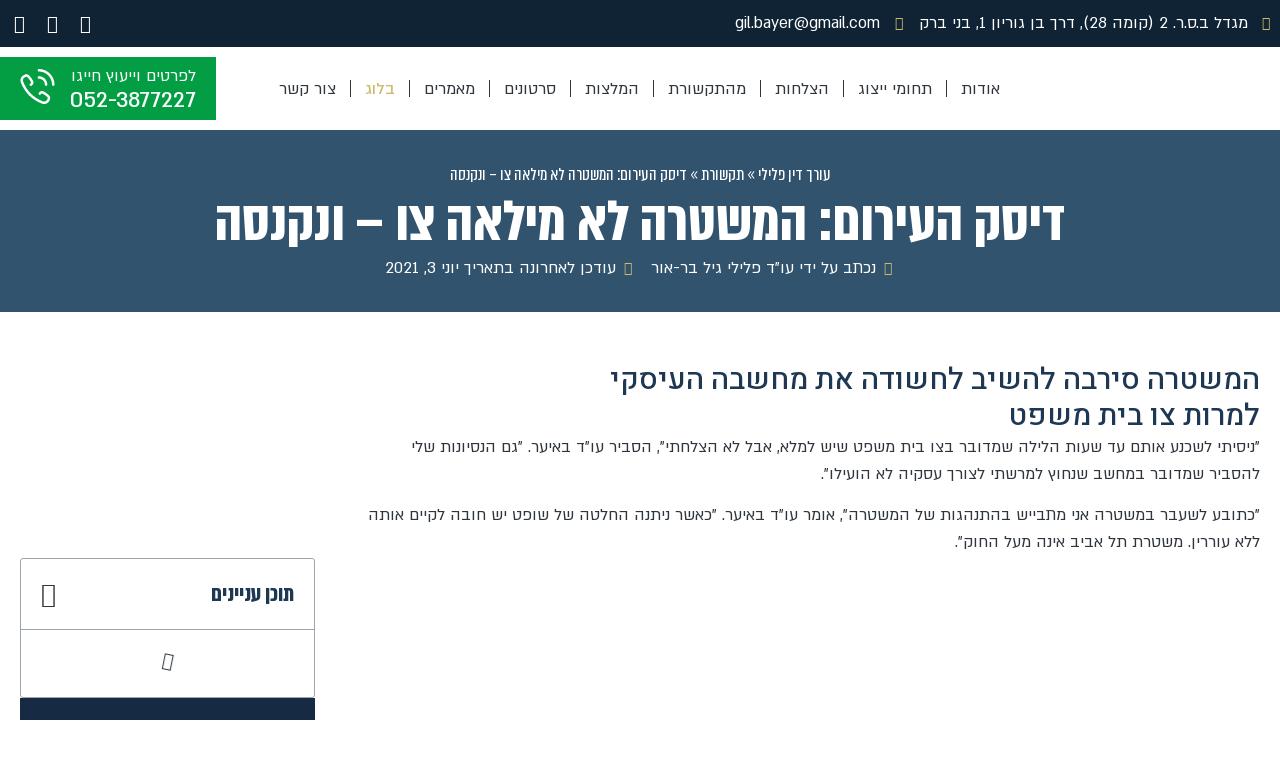

--- FILE ---
content_type: text/html; charset=UTF-8
request_url: https://bayerlaw.co.il/police/
body_size: 47645
content:
<!doctype html>
<html dir="rtl" lang="he-IL">
<head><meta charset="UTF-8"><script>if(navigator.userAgent.match(/MSIE|Internet Explorer/i)||navigator.userAgent.match(/Trident\/7\..*?rv:11/i)){var href=document.location.href;if(!href.match(/[?&]nowprocket/)){if(href.indexOf("?")==-1){if(href.indexOf("#")==-1){document.location.href=href+"?nowprocket=1"}else{document.location.href=href.replace("#","?nowprocket=1#")}}else{if(href.indexOf("#")==-1){document.location.href=href+"&nowprocket=1"}else{document.location.href=href.replace("#","&nowprocket=1#")}}}}</script><script>class RocketLazyLoadScripts{constructor(){this.triggerEvents=["keydown","mousedown","mousemove","touchmove","touchstart","touchend","wheel"],this.userEventHandler=this._triggerListener.bind(this),this.touchStartHandler=this._onTouchStart.bind(this),this.touchMoveHandler=this._onTouchMove.bind(this),this.touchEndHandler=this._onTouchEnd.bind(this),this.clickHandler=this._onClick.bind(this),this.interceptedClicks=[],window.addEventListener("pageshow",(e=>{this.persisted=e.persisted})),window.addEventListener("DOMContentLoaded",(()=>{this._preconnect3rdParties()})),this.delayedScripts={normal:[],async:[],defer:[]},this.allJQueries=[]}_addUserInteractionListener(e){document.hidden?e._triggerListener():(this.triggerEvents.forEach((t=>window.addEventListener(t,e.userEventHandler,{passive:!0}))),window.addEventListener("touchstart",e.touchStartHandler,{passive:!0}),window.addEventListener("mousedown",e.touchStartHandler),document.addEventListener("visibilitychange",e.userEventHandler))}_removeUserInteractionListener(){this.triggerEvents.forEach((e=>window.removeEventListener(e,this.userEventHandler,{passive:!0}))),document.removeEventListener("visibilitychange",this.userEventHandler)}_onTouchStart(e){"HTML"!==e.target.tagName&&(window.addEventListener("touchend",this.touchEndHandler),window.addEventListener("mouseup",this.touchEndHandler),window.addEventListener("touchmove",this.touchMoveHandler,{passive:!0}),window.addEventListener("mousemove",this.touchMoveHandler),e.target.addEventListener("click",this.clickHandler),this._renameDOMAttribute(e.target,"onclick","rocket-onclick"))}_onTouchMove(e){window.removeEventListener("touchend",this.touchEndHandler),window.removeEventListener("mouseup",this.touchEndHandler),window.removeEventListener("touchmove",this.touchMoveHandler,{passive:!0}),window.removeEventListener("mousemove",this.touchMoveHandler),e.target.removeEventListener("click",this.clickHandler),this._renameDOMAttribute(e.target,"rocket-onclick","onclick")}_onTouchEnd(e){window.removeEventListener("touchend",this.touchEndHandler),window.removeEventListener("mouseup",this.touchEndHandler),window.removeEventListener("touchmove",this.touchMoveHandler,{passive:!0}),window.removeEventListener("mousemove",this.touchMoveHandler)}_onClick(e){e.target.removeEventListener("click",this.clickHandler),this._renameDOMAttribute(e.target,"rocket-onclick","onclick"),this.interceptedClicks.push(e),e.preventDefault(),e.stopPropagation(),e.stopImmediatePropagation()}_replayClicks(){window.removeEventListener("touchstart",this.touchStartHandler,{passive:!0}),window.removeEventListener("mousedown",this.touchStartHandler),this.interceptedClicks.forEach((e=>{e.target.dispatchEvent(new MouseEvent("click",{view:e.view,bubbles:!0,cancelable:!0}))}))}_renameDOMAttribute(e,t,n){e.hasAttribute&&e.hasAttribute(t)&&(event.target.setAttribute(n,event.target.getAttribute(t)),event.target.removeAttribute(t))}_triggerListener(){this._removeUserInteractionListener(this),"loading"===document.readyState?document.addEventListener("DOMContentLoaded",this._loadEverythingNow.bind(this)):this._loadEverythingNow()}_preconnect3rdParties(){let e=[];document.querySelectorAll("script[type=rocketlazyloadscript]").forEach((t=>{if(t.hasAttribute("src")){const n=new URL(t.src).origin;n!==location.origin&&e.push({src:n,crossOrigin:t.crossOrigin||"module"===t.getAttribute("data-rocket-type")})}})),e=[...new Map(e.map((e=>[JSON.stringify(e),e]))).values()],this._batchInjectResourceHints(e,"preconnect")}async _loadEverythingNow(){this.lastBreath=Date.now(),this._delayEventListeners(),this._delayJQueryReady(this),this._handleDocumentWrite(),this._registerAllDelayedScripts(),this._preloadAllScripts(),await this._loadScriptsFromList(this.delayedScripts.normal),await this._loadScriptsFromList(this.delayedScripts.defer),await this._loadScriptsFromList(this.delayedScripts.async);try{await this._triggerDOMContentLoaded(),await this._triggerWindowLoad()}catch(e){}window.dispatchEvent(new Event("rocket-allScriptsLoaded")),this._replayClicks()}_registerAllDelayedScripts(){document.querySelectorAll("script[type=rocketlazyloadscript]").forEach((e=>{e.hasAttribute("src")?e.hasAttribute("async")&&!1!==e.async?this.delayedScripts.async.push(e):e.hasAttribute("defer")&&!1!==e.defer||"module"===e.getAttribute("data-rocket-type")?this.delayedScripts.defer.push(e):this.delayedScripts.normal.push(e):this.delayedScripts.normal.push(e)}))}async _transformScript(e){return await this._littleBreath(),new Promise((t=>{const n=document.createElement("script");[...e.attributes].forEach((e=>{let t=e.nodeName;"type"!==t&&("data-rocket-type"===t&&(t="type"),n.setAttribute(t,e.nodeValue))})),e.hasAttribute("src")?(n.addEventListener("load",t),n.addEventListener("error",t)):(n.text=e.text,t());try{e.parentNode.replaceChild(n,e)}catch(e){t()}}))}async _loadScriptsFromList(e){const t=e.shift();return t?(await this._transformScript(t),this._loadScriptsFromList(e)):Promise.resolve()}_preloadAllScripts(){this._batchInjectResourceHints([...this.delayedScripts.normal,...this.delayedScripts.defer,...this.delayedScripts.async],"preload")}_batchInjectResourceHints(e,t){var n=document.createDocumentFragment();e.forEach((e=>{if(e.src){const i=document.createElement("link");i.href=e.src,i.rel=t,"preconnect"!==t&&(i.as="script"),e.getAttribute&&"module"===e.getAttribute("data-rocket-type")&&(i.crossOrigin=!0),e.crossOrigin&&(i.crossOrigin=e.crossOrigin),n.appendChild(i)}})),document.head.appendChild(n)}_delayEventListeners(){let e={};function t(t,n){!function(t){function n(n){return e[t].eventsToRewrite.indexOf(n)>=0?"rocket-"+n:n}e[t]||(e[t]={originalFunctions:{add:t.addEventListener,remove:t.removeEventListener},eventsToRewrite:[]},t.addEventListener=function(){arguments[0]=n(arguments[0]),e[t].originalFunctions.add.apply(t,arguments)},t.removeEventListener=function(){arguments[0]=n(arguments[0]),e[t].originalFunctions.remove.apply(t,arguments)})}(t),e[t].eventsToRewrite.push(n)}function n(e,t){let n=e[t];Object.defineProperty(e,t,{get:()=>n||function(){},set(i){e["rocket"+t]=n=i}})}t(document,"DOMContentLoaded"),t(window,"DOMContentLoaded"),t(window,"load"),t(window,"pageshow"),t(document,"readystatechange"),n(document,"onreadystatechange"),n(window,"onload"),n(window,"onpageshow")}_delayJQueryReady(e){let t=window.jQuery;Object.defineProperty(window,"jQuery",{get:()=>t,set(n){if(n&&n.fn&&!e.allJQueries.includes(n)){n.fn.ready=n.fn.init.prototype.ready=function(t){e.domReadyFired?t.bind(document)(n):document.addEventListener("rocket-DOMContentLoaded",(()=>t.bind(document)(n)))};const t=n.fn.on;n.fn.on=n.fn.init.prototype.on=function(){if(this[0]===window){function e(e){return e.split(" ").map((e=>"load"===e||0===e.indexOf("load.")?"rocket-jquery-load":e)).join(" ")}"string"==typeof arguments[0]||arguments[0]instanceof String?arguments[0]=e(arguments[0]):"object"==typeof arguments[0]&&Object.keys(arguments[0]).forEach((t=>{delete Object.assign(arguments[0],{[e(t)]:arguments[0][t]})[t]}))}return t.apply(this,arguments),this},e.allJQueries.push(n)}t=n}})}async _triggerDOMContentLoaded(){this.domReadyFired=!0,await this._littleBreath(),document.dispatchEvent(new Event("rocket-DOMContentLoaded")),await this._littleBreath(),window.dispatchEvent(new Event("rocket-DOMContentLoaded")),await this._littleBreath(),document.dispatchEvent(new Event("rocket-readystatechange")),await this._littleBreath(),document.rocketonreadystatechange&&document.rocketonreadystatechange()}async _triggerWindowLoad(){await this._littleBreath(),window.dispatchEvent(new Event("rocket-load")),await this._littleBreath(),window.rocketonload&&window.rocketonload(),await this._littleBreath(),this.allJQueries.forEach((e=>e(window).trigger("rocket-jquery-load"))),await this._littleBreath();const e=new Event("rocket-pageshow");e.persisted=this.persisted,window.dispatchEvent(e),await this._littleBreath(),window.rocketonpageshow&&window.rocketonpageshow({persisted:this.persisted})}_handleDocumentWrite(){const e=new Map;document.write=document.writeln=function(t){const n=document.currentScript,i=document.createRange(),r=n.parentElement;let o=e.get(n);void 0===o&&(o=n.nextSibling,e.set(n,o));const s=document.createDocumentFragment();i.setStart(s,0),s.appendChild(i.createContextualFragment(t)),r.insertBefore(s,o)}}async _littleBreath(){Date.now()-this.lastBreath>45&&(await this._requestAnimFrame(),this.lastBreath=Date.now())}async _requestAnimFrame(){return document.hidden?new Promise((e=>setTimeout(e))):new Promise((e=>requestAnimationFrame(e)))}static run(){const e=new RocketLazyLoadScripts;e._addUserInteractionListener(e)}}RocketLazyLoadScripts.run();</script>
	
	<meta name="viewport" content="width=device-width, initial-scale=1">
	<link rel="profile" href="https://gmpg.org/xfn/11">
	<meta name='robots' content='noindex, follow' />

	<!-- This site is optimized with the Yoast SEO plugin v26.1.1 - https://yoast.com/wordpress/plugins/seo/ -->
	<title>דיסק העירום: המשטרה לא מילאה צו – ונקנסה | עו&quot;ד גיל בר-אור</title><style id="rocket-critical-css">ul{box-sizing:border-box}:root{--wp--preset--font-size--normal:16px;--wp--preset--font-size--huge:42px}.screen-reader-text{border:0;clip:rect(1px,1px,1px,1px);clip-path:inset(50%);height:1px;margin:-1px;overflow:hidden;padding:0;position:absolute;width:1px;word-wrap:normal!important}input[class*=apbct].apbct_special_field,label.apbct_special_field{display:none!important}html{line-height:1.15;-webkit-text-size-adjust:100%}*,:after,:before{box-sizing:border-box}body{margin:0;font-family:-apple-system,BlinkMacSystemFont,Segoe UI,Roboto,Helvetica Neue,Arial,Noto Sans,sans-serif,Apple Color Emoji,Segoe UI Emoji,Segoe UI Symbol,Noto Color Emoji;font-size:1rem;font-weight:400;line-height:1.5;color:#333;background-color:#fff;-webkit-font-smoothing:antialiased;-moz-osx-font-smoothing:grayscale}h1,h2,h4{margin-block-start:.5rem;margin-block-end:1rem;font-family:inherit;font-weight:500;line-height:1.2;color:inherit}h1{font-size:2.5rem}h2{font-size:2rem}h4{font-size:1.5rem}p{margin-block-start:0;margin-block-end:.9rem}a{background-color:transparent;text-decoration:none;color:#c36}a:not([href]):not([tabindex]){color:inherit;text-decoration:none}strong{font-weight:bolder}img{border-style:none;height:auto;max-width:100%}label{display:inline-block;line-height:1;vertical-align:middle}input{font-family:inherit;font-size:1rem;line-height:1.5;margin:0}input[type=text]{width:100%;border:1px solid #666;border-radius:3px;padding:.5rem 1rem}input{overflow:visible}::-webkit-file-upload-button{-webkit-appearance:button;font:inherit}li,ul{margin-block-start:0;margin-block-end:0;border:0;outline:0;font-size:100%;vertical-align:baseline;background:transparent}.screen-reader-text{clip:rect(1px,1px,1px,1px);height:1px;overflow:hidden;position:absolute!important;width:1px;word-wrap:normal!important}.elementor-screen-only,.screen-reader-text{position:absolute;top:-10000em;width:1px;height:1px;margin:-1px;padding:0;overflow:hidden;clip:rect(0,0,0,0);border:0}.elementor *,.elementor :after,.elementor :before{box-sizing:border-box}.elementor a{box-shadow:none;text-decoration:none}.elementor img{height:auto;max-width:100%;border:none;border-radius:0;box-shadow:none}.e-con-inner>.elementor-element.elementor-fixed{position:fixed}.elementor-element{--flex-direction:initial;--flex-wrap:initial;--justify-content:initial;--align-items:initial;--align-content:initial;--gap:initial;--flex-basis:initial;--flex-grow:initial;--flex-shrink:initial;--order:initial;--align-self:initial;flex-basis:var(--flex-basis);flex-grow:var(--flex-grow);flex-shrink:var(--flex-shrink);order:var(--order);align-self:var(--align-self)}.elementor-element.elementor-fixed{z-index:1}.elementor-align-center{text-align:center}.elementor-align-center .elementor-button{width:auto}:root{--page-title-display:block}.elementor-page-title{display:var(--page-title-display)}@keyframes eicon-spin{0%{transform:rotate(0deg)}to{transform:rotate(359deg)}}.eicon-animation-spin{animation:eicon-spin 2s linear infinite}.elementor-widget{position:relative}.elementor-widget:not(:last-child){margin-bottom:20px}.elementor-widget:not(:last-child).elementor-widget__width-initial{margin-bottom:0}ul.elementor-icon-list-items.elementor-inline-items{display:flex;flex-wrap:wrap}ul.elementor-icon-list-items.elementor-inline-items .elementor-inline-item{word-break:break-word}.elementor-grid{display:grid;grid-column-gap:var(--grid-column-gap);grid-row-gap:var(--grid-row-gap)}.elementor-grid .elementor-grid-item{min-width:0}.elementor-grid-0 .elementor-grid{display:inline-block;width:100%;word-spacing:var(--grid-column-gap);margin-bottom:calc(-1 * var(--grid-row-gap))}.elementor-grid-0 .elementor-grid .elementor-grid-item{display:inline-block;margin-bottom:var(--grid-row-gap);word-break:break-word}@media (min-width:1025px){#elementor-device-mode:after{content:"desktop"}}@media (min-width:-1){#elementor-device-mode:after{content:"widescreen"}}@media (max-width:-1){#elementor-device-mode:after{content:"laptop";content:"tablet_extra"}}@media (max-width:1024px){#elementor-device-mode:after{content:"tablet"}}@media (max-width:-1){#elementor-device-mode:after{content:"mobile_extra"}}@media (max-width:767px){#elementor-device-mode:after{content:"mobile"}}@media (prefers-reduced-motion:no-preference){html{scroll-behavior:smooth}}.e-con{--border-radius:0;--border-top-width:0px;--border-right-width:0px;--border-bottom-width:0px;--border-left-width:0px;--border-style:initial;--border-color:initial;--container-widget-width:100%;--container-widget-height:initial;--container-widget-flex-grow:0;--container-widget-align-self:initial;--content-width:min(100%,var(--container-max-width,1140px));--width:100%;--min-height:initial;--height:auto;--text-align:initial;--margin-top:0px;--margin-right:0px;--margin-bottom:0px;--margin-left:0px;--padding-top:var(--container-default-padding-top,10px);--padding-right:var(--container-default-padding-right,10px);--padding-bottom:var(--container-default-padding-bottom,10px);--padding-left:var(--container-default-padding-left,10px);--position:relative;--z-index:revert;--overflow:visible;--gap:var(--widgets-spacing,20px);--overlay-mix-blend-mode:initial;--overlay-opacity:1;--e-con-grid-template-columns:repeat(3,1fr);--e-con-grid-template-rows:repeat(2,1fr);position:var(--position);width:var(--width);min-width:0;min-height:var(--min-height);height:var(--height);border-radius:var(--border-radius);z-index:var(--z-index);overflow:var(--overflow);--flex-wrap-mobile:wrap;margin-block-start:var(--margin-block-start);margin-inline-end:var(--margin-inline-end);margin-block-end:var(--margin-block-end);margin-inline-start:var(--margin-inline-start);padding-inline-start:var(--padding-inline-start);padding-inline-end:var(--padding-inline-end);--margin-block-start:var(--margin-top);--margin-block-end:var(--margin-bottom);--margin-inline-start:var(--margin-left);--margin-inline-end:var(--margin-right);--padding-inline-start:var(--padding-left);--padding-inline-end:var(--padding-right);--padding-block-start:var(--padding-top);--padding-block-end:var(--padding-bottom);--border-block-start-width:var(--border-top-width);--border-block-end-width:var(--border-bottom-width);--border-inline-start-width:var(--border-left-width);--border-inline-end-width:var(--border-right-width)}body.rtl .e-con{--padding-inline-start:var(--padding-right);--padding-inline-end:var(--padding-left);--margin-inline-start:var(--margin-right);--margin-inline-end:var(--margin-left);--border-inline-start-width:var(--border-right-width);--border-inline-end-width:var(--border-left-width)}.e-con.e-flex{--flex-direction:column;--flex-basis:auto;--flex-grow:0;--flex-shrink:1;flex:var(--flex-grow) var(--flex-shrink) var(--flex-basis)}.e-con-full,.e-con>.e-con-inner{text-align:var(--text-align);padding-block-start:var(--padding-block-start);padding-block-end:var(--padding-block-end)}.e-con-full.e-flex,.e-con.e-flex>.e-con-inner{flex-direction:var(--flex-direction)}.e-con,.e-con>.e-con-inner{display:var(--display)}.e-con-boxed.e-flex{flex-direction:column;flex-wrap:nowrap;justify-content:normal;align-items:normal;align-content:normal}.e-con-boxed{text-align:initial;gap:initial}.e-con.e-flex>.e-con-inner{flex-wrap:var(--flex-wrap);justify-content:var(--justify-content);align-items:var(--align-items);align-content:var(--align-content);flex-basis:auto;flex-grow:1;flex-shrink:1;align-self:auto}.e-con>.e-con-inner{gap:var(--gap);width:100%;max-width:var(--content-width);margin:0 auto;padding-inline-start:0;padding-inline-end:0;height:100%}.e-con .elementor-widget.elementor-widget{margin-block-end:0}.e-con:before{content:var(--background-overlay);display:block;position:absolute;mix-blend-mode:var(--overlay-mix-blend-mode);opacity:var(--overlay-opacity);border-radius:var(--border-radius);border-style:var(--border-style);border-color:var(--border-color);border-block-start-width:var(--border-block-start-width);border-inline-end-width:var(--border-inline-end-width);border-block-end-width:var(--border-block-end-width);border-inline-start-width:var(--border-inline-start-width);top:calc(0px - var(--border-top-width));left:calc(0px - var(--border-left-width));width:max(100% + var(--border-left-width) + var(--border-right-width),100%);height:max(100% + var(--border-top-width) + var(--border-bottom-width),100%)}.e-con .elementor-widget{min-width:0}.e-con>.e-con-inner>.elementor-widget>.elementor-widget-container,.e-con>.elementor-widget>.elementor-widget-container{height:100%}.e-con.e-con>.e-con-inner>.elementor-widget,.elementor.elementor .e-con>.elementor-widget{max-width:100%}@media (max-width:767px){.e-con.e-flex{--width:100%;--flex-wrap:var(--flex-wrap-mobile)}}.elementor-heading-title{padding:0;margin:0;line-height:1}.elementor-button{display:inline-block;line-height:1;background-color:#69727d;font-size:15px;padding:12px 24px;border-radius:3px;color:#fff;fill:#fff;text-align:center}.elementor-button:visited{color:#fff}.elementor-button-content-wrapper{display:flex;justify-content:center;flex-direction:row;gap:5px}.elementor-button-text{display:inline-block}.elementor-button span{text-decoration:inherit}.elementor-icon{display:inline-block;line-height:1;color:#69727d;font-size:50px;text-align:center}.elementor-icon i,.elementor-icon svg{width:1em;height:1em;position:relative;display:block}.elementor-icon i:before,.elementor-icon svg:before{position:absolute;left:50%;transform:translateX(-50%)}.elementor-shape-rounded .elementor-icon{border-radius:10%}.elementor .elementor-element ul.elementor-icon-list-items{padding:0}@media (max-width:767px){.elementor .elementor-hidden-mobile{display:none}}@media (min-width:768px) and (max-width:1024px){.elementor .elementor-hidden-tablet{display:none}}@media (min-width:1025px) and (max-width:99999px){.elementor .elementor-hidden-desktop{display:none}}.elementor-widget.elementor-icon-list--layout-inline .elementor-widget-container{overflow:hidden}.elementor-widget .elementor-icon-list-items.elementor-inline-items{margin-right:-8px;margin-left:-8px}.elementor-widget .elementor-icon-list-items.elementor-inline-items .elementor-icon-list-item{margin-right:8px;margin-left:8px}.elementor-widget .elementor-icon-list-items.elementor-inline-items .elementor-icon-list-item:after{width:auto;left:auto;right:auto;position:relative;height:100%;border-top:0;border-bottom:0;border-right:0;border-left-width:1px;border-style:solid;left:-8px}.elementor-widget .elementor-icon-list-items{list-style-type:none;margin:0;padding:0}.elementor-widget .elementor-icon-list-item{margin:0;padding:0;position:relative}.elementor-widget .elementor-icon-list-item:after{position:absolute;bottom:0;width:100%}.elementor-widget .elementor-icon-list-item,.elementor-widget .elementor-icon-list-item a{display:flex;font-size:inherit;align-items:var(--icon-vertical-align,center)}.elementor-widget .elementor-icon-list-icon+.elementor-icon-list-text{align-self:center;padding-inline-start:5px}.elementor-widget .elementor-icon-list-icon{display:flex;position:relative;top:var(--icon-vertical-offset,initial)}.elementor-widget .elementor-icon-list-icon i{width:1.25em;font-size:var(--e-icon-list-icon-size)}.elementor-widget.elementor-widget-icon-list .elementor-icon-list-icon{text-align:var(--e-icon-list-icon-align)}.elementor-widget.elementor-align-center .elementor-icon-list-item,.elementor-widget.elementor-align-center .elementor-icon-list-item a{justify-content:center}.elementor-widget.elementor-align-center .elementor-icon-list-item:after{margin:auto}.elementor-widget.elementor-align-center .elementor-inline-items{justify-content:center}.elementor-widget:not(.elementor-align-right) .elementor-icon-list-item:after{right:0}.elementor-widget:not(.elementor-align-left) .elementor-icon-list-item:after{left:0}@media (min-width:-1){.elementor-widget:not(.elementor-widescreen-align-right) .elementor-icon-list-item:after{right:0}.elementor-widget:not(.elementor-widescreen-align-left) .elementor-icon-list-item:after{left:0}}@media (max-width:-1){.elementor-widget:not(.elementor-laptop-align-right) .elementor-icon-list-item:after{right:0}.elementor-widget:not(.elementor-laptop-align-left) .elementor-icon-list-item:after{left:0}}@media (max-width:-1){.elementor-widget:not(.elementor-tablet_extra-align-right) .elementor-icon-list-item:after{right:0}.elementor-widget:not(.elementor-tablet_extra-align-left) .elementor-icon-list-item:after{left:0}}@media (max-width:1024px){.elementor-widget:not(.elementor-tablet-align-right) .elementor-icon-list-item:after{right:0}.elementor-widget:not(.elementor-tablet-align-left) .elementor-icon-list-item:after{left:0}}@media (max-width:-1){.elementor-widget:not(.elementor-mobile_extra-align-right) .elementor-icon-list-item:after{right:0}.elementor-widget:not(.elementor-mobile_extra-align-left) .elementor-icon-list-item:after{left:0}}@media (max-width:767px){.elementor-widget:not(.elementor-mobile-align-right) .elementor-icon-list-item:after{right:0}.elementor-widget:not(.elementor-mobile-align-left) .elementor-icon-list-item:after{left:0}}.elementor-widget-social-icons.elementor-grid-0 .elementor-widget-container{line-height:1;font-size:0}.elementor-widget-social-icons .elementor-grid{grid-column-gap:var(--grid-column-gap,5px);grid-row-gap:var(--grid-row-gap,5px);grid-template-columns:var(--grid-template-columns);justify-content:var(--justify-content,center);justify-items:var(--justify-content,center)}.elementor-icon.elementor-social-icon{font-size:var(--icon-size,25px);line-height:var(--icon-size,25px);width:calc(var(--icon-size, 25px) + 2 * var(--icon-padding, .5em));height:calc(var(--icon-size, 25px) + 2 * var(--icon-padding, .5em))}.elementor-social-icon{--e-social-icon-icon-color:#fff;display:inline-flex;background-color:#69727d;align-items:center;justify-content:center;text-align:center}.elementor-social-icon i{color:var(--e-social-icon-icon-color)}.elementor-social-icon:last-child{margin:0}.elementor-social-icon-facebook{background-color:#3b5998}.elementor-social-icon-twitter{background-color:#1da1f2}.elementor-social-icon-youtube{background-color:#cd201f}.elementor-widget-image{text-align:center}.elementor-widget-image a{display:inline-block}.elementor-widget-image img{vertical-align:middle;display:inline-block}.elementor-item:after,.elementor-item:before{display:block;position:absolute}.elementor-item:not(:hover):not(:focus):not(.elementor-item-active):not(.highlighted):after,.elementor-item:not(:hover):not(:focus):not(.elementor-item-active):not(.highlighted):before{opacity:0}.elementor-nav-menu--main .elementor-nav-menu a{padding:13px 20px}.elementor-nav-menu--main .elementor-nav-menu ul{border-style:solid;border-width:0;padding:0;position:absolute;width:12em}.elementor-nav-menu--layout-horizontal{display:flex}.elementor-nav-menu--layout-horizontal .elementor-nav-menu{display:flex;flex-wrap:wrap}.elementor-nav-menu--layout-horizontal .elementor-nav-menu a{flex-grow:1;white-space:nowrap}.elementor-nav-menu--layout-horizontal .elementor-nav-menu>li{display:flex}.elementor-nav-menu--layout-horizontal .elementor-nav-menu>li ul{top:100%!important}.elementor-nav-menu--layout-horizontal .elementor-nav-menu>li:not(:first-child)>a{margin-inline-start:var(--e-nav-menu-horizontal-menu-item-margin)}.elementor-nav-menu--layout-horizontal .elementor-nav-menu>li:not(:first-child)>ul{right:var(--e-nav-menu-horizontal-menu-item-margin)!important}.elementor-nav-menu--layout-horizontal .elementor-nav-menu>li:not(:last-child)>a{margin-inline-end:var(--e-nav-menu-horizontal-menu-item-margin)}.elementor-nav-menu--layout-horizontal .elementor-nav-menu>li:not(:last-child):after{align-self:center;border-color:var(--e-nav-menu-divider-color,#000);border-left-style:var(--e-nav-menu-divider-style,solid);border-left-width:var(--e-nav-menu-divider-width,2px);content:var(--e-nav-menu-divider-content,none);height:var(--e-nav-menu-divider-height,35%)}.elementor-nav-menu__align-start .elementor-nav-menu{justify-content:flex-start;margin-inline-end:auto}.elementor-widget-nav-menu .elementor-widget-container{display:flex;flex-direction:column}.elementor-nav-menu{position:relative;z-index:2}.elementor-nav-menu:after{clear:both;content:" ";display:block;font:0/0 serif;height:0;overflow:hidden;visibility:hidden}.elementor-nav-menu,.elementor-nav-menu li,.elementor-nav-menu ul{display:block;line-height:normal;list-style:none;margin:0;padding:0}.elementor-nav-menu ul{display:none}.elementor-nav-menu ul ul a{border-left:16px solid transparent}.elementor-nav-menu a,.elementor-nav-menu li{position:relative}.elementor-nav-menu li{border-width:0}.elementor-nav-menu a{align-items:center;display:flex}.elementor-nav-menu a{line-height:20px;padding:10px 20px}.elementor-menu-toggle{align-items:center;background-color:rgba(0,0,0,.05);border:0 solid;border-radius:3px;color:#33373d;display:flex;font-size:var(--nav-menu-icon-size,22px);justify-content:center;padding:.25em}.elementor-menu-toggle:not(.elementor-active) .elementor-menu-toggle__icon--close{display:none}.elementor-nav-menu--dropdown{background-color:#fff;font-size:13px}.elementor-nav-menu--dropdown.elementor-nav-menu__container{margin-top:10px;overflow-x:hidden;overflow-y:auto;transform-origin:top}.elementor-nav-menu--dropdown.elementor-nav-menu__container .elementor-sub-item{font-size:.85em}.elementor-nav-menu--dropdown a{color:#33373d}ul.elementor-nav-menu--dropdown a{border-inline-start:8px solid transparent;text-shadow:none}.elementor-nav-menu--toggle{--menu-height:100vh}.elementor-nav-menu--toggle .elementor-menu-toggle:not(.elementor-active)+.elementor-nav-menu__container{max-height:0;overflow:hidden;transform:scaleY(0)}.elementor-nav-menu--stretch .elementor-nav-menu__container.elementor-nav-menu--dropdown{position:absolute;z-index:9997}@media (max-width:1024px){.elementor-nav-menu--dropdown-tablet .elementor-nav-menu--main{display:none}}@media (min-width:1025px){.elementor-nav-menu--dropdown-tablet .elementor-menu-toggle,.elementor-nav-menu--dropdown-tablet .elementor-nav-menu--dropdown{display:none}.elementor-nav-menu--dropdown-tablet nav.elementor-nav-menu--dropdown.elementor-nav-menu__container{overflow-y:hidden}}.elementor-widget-icon-box .elementor-icon-box-wrapper{display:block;text-align:center}.elementor-widget-icon-box .elementor-icon-box-icon{margin-bottom:var(--icon-box-icon-margin,15px);margin-right:auto;margin-left:auto}@media (min-width:768px){.elementor-widget-icon-box.elementor-vertical-align-middle .elementor-icon-box-wrapper{align-items:center}}.elementor-widget-icon-box.elementor-position-left .elementor-icon-box-wrapper{display:flex}.elementor-widget-icon-box.elementor-position-left .elementor-icon-box-icon{display:inline-flex;flex:0 0 auto}.elementor-widget-icon-box.elementor-position-left .elementor-icon-box-wrapper{text-align:start;flex-direction:row-reverse}.elementor-widget-icon-box.elementor-position-left .elementor-icon-box-icon{margin-right:var(--icon-box-icon-margin,15px);margin-left:0;margin-bottom:unset}@media (max-width:767px){.elementor-widget-icon-box.elementor-mobile-position-right .elementor-icon-box-wrapper{display:flex}.elementor-widget-icon-box.elementor-mobile-position-right .elementor-icon-box-icon{display:inline-flex;flex:0 0 auto}.elementor-widget-icon-box.elementor-mobile-position-right .elementor-icon-box-wrapper{text-align:end;flex-direction:row}.elementor-widget-icon-box.elementor-mobile-position-right .elementor-icon-box-icon{margin-left:var(--icon-box-icon-margin,15px);margin-right:0;margin-bottom:unset}.elementor-widget-icon-box.elementor-mobile-position-top .elementor-icon-box-wrapper{display:block;text-align:center;flex-direction:unset}.elementor-widget-icon-box.elementor-mobile-position-top .elementor-icon-box-icon{margin-bottom:var(--icon-box-icon-margin,15px);margin-right:auto;margin-left:auto}.elementor-widget-icon-box.elementor-position-left .elementor-icon-box-icon{display:block;flex:unset}}.elementor-widget-icon-box .elementor-icon-box-content{flex-grow:1}.elementor-widget-icon-box .elementor-icon-box-description{margin:0}.elementor-widget-breadcrumbs{font-size:.85em}.elementor-widget-breadcrumbs p{margin-bottom:0}.elementor-widget-post-info.elementor-align-center .elementor-icon-list-item:after{margin:initial}.elementor-icon-list-items .elementor-icon-list-item .elementor-icon-list-text{display:inline-block}.elementor-icon-list-items .elementor-icon-list-item .elementor-icon-list-text span{display:inline}.fab,.far,.fas{-moz-osx-font-smoothing:grayscale;-webkit-font-smoothing:antialiased;display:inline-block;font-style:normal;font-variant:normal;text-rendering:auto;line-height:1}.fa-calendar:before{content:"\f133"}.fa-chevron-down:before{content:"\f078"}.fa-chevron-up:before{content:"\f077"}.fa-facebook:before{content:"\f09a"}.fa-map-marker-alt:before{content:"\f3c5"}.fa-twitter:before{content:"\f099"}.fa-user-circle:before{content:"\f2bd"}.fa-youtube:before{content:"\f167"}@font-face{font-family:"Font Awesome 5 Free";font-style:normal;font-weight:400;font-display:swap;src:url(https://bayerlaw.co.il/wp-content/plugins/elementor/assets/lib/font-awesome/webfonts/fa-regular-400.eot);src:url(https://bayerlaw.co.il/wp-content/plugins/elementor/assets/lib/font-awesome/webfonts/fa-regular-400.eot?#iefix) format("embedded-opentype"),url(https://bayerlaw.co.il/wp-content/plugins/elementor/assets/lib/font-awesome/webfonts/fa-regular-400.woff2) format("woff2"),url(https://bayerlaw.co.il/wp-content/plugins/elementor/assets/lib/font-awesome/webfonts/fa-regular-400.woff) format("woff"),url(https://bayerlaw.co.il/wp-content/plugins/elementor/assets/lib/font-awesome/webfonts/fa-regular-400.ttf) format("truetype"),url(https://bayerlaw.co.il/wp-content/plugins/elementor/assets/lib/font-awesome/webfonts/fa-regular-400.svg#fontawesome) format("svg")}.far{font-family:"Font Awesome 5 Free";font-weight:400}@font-face{font-family:"Font Awesome 5 Free";font-style:normal;font-weight:900;font-display:swap;src:url(https://bayerlaw.co.il/wp-content/plugins/elementor/assets/lib/font-awesome/webfonts/fa-solid-900.eot);src:url(https://bayerlaw.co.il/wp-content/plugins/elementor/assets/lib/font-awesome/webfonts/fa-solid-900.eot?#iefix) format("embedded-opentype"),url(https://bayerlaw.co.il/wp-content/plugins/elementor/assets/lib/font-awesome/webfonts/fa-solid-900.woff2) format("woff2"),url(https://bayerlaw.co.il/wp-content/plugins/elementor/assets/lib/font-awesome/webfonts/fa-solid-900.woff) format("woff"),url(https://bayerlaw.co.il/wp-content/plugins/elementor/assets/lib/font-awesome/webfonts/fa-solid-900.ttf) format("truetype"),url(https://bayerlaw.co.il/wp-content/plugins/elementor/assets/lib/font-awesome/webfonts/fa-solid-900.svg#fontawesome) format("svg")}.fas{font-family:"Font Awesome 5 Free";font-weight:900}@font-face{font-family:"Font Awesome 5 Brands";font-style:normal;font-weight:400;font-display:swap;src:url(https://bayerlaw.co.il/wp-content/plugins/elementor/assets/lib/font-awesome/webfonts/fa-brands-400.eot);src:url(https://bayerlaw.co.il/wp-content/plugins/elementor/assets/lib/font-awesome/webfonts/fa-brands-400.eot?#iefix) format("embedded-opentype"),url(https://bayerlaw.co.il/wp-content/plugins/elementor/assets/lib/font-awesome/webfonts/fa-brands-400.woff2) format("woff2"),url(https://bayerlaw.co.il/wp-content/plugins/elementor/assets/lib/font-awesome/webfonts/fa-brands-400.woff) format("woff"),url(https://bayerlaw.co.il/wp-content/plugins/elementor/assets/lib/font-awesome/webfonts/fa-brands-400.ttf) format("truetype"),url(https://bayerlaw.co.il/wp-content/plugins/elementor/assets/lib/font-awesome/webfonts/fa-brands-400.svg#fontawesome) format("svg")}.fab{font-family:"Font Awesome 5 Brands";font-weight:400}.elementor-widget-table-of-contents .elementor-toc__header-title{color:var(--header-color)}.elementor-widget-table-of-contents:not(.elementor-toc--collapsed) .elementor-toc__toggle-button--expand{display:none}.elementor-widget-table-of-contents .elementor-widget-container{background-color:var(--box-background-color);border:var(--box-border-width,1px) solid var(--box-border-color,#9da5ae);border-radius:var(--box-border-radius,3px);min-height:var(--box-min-height);overflow:hidden}.elementor-toc__header{align-items:center;background-color:var(--header-background-color);border-bottom:var(--separator-width,1px) solid var(--box-border-color,#9da5ae);display:flex;justify-content:space-between;padding:var(--box-padding,20px)}.elementor-toc__header-title{color:var(--header-color);flex-grow:1;font-size:18px;margin:0}.elementor-toc__toggle-button{display:inline-flex}.elementor-toc__toggle-button i{color:var(--toggle-button-color)}.elementor-toc__spinner-container{text-align:center}.elementor-toc__spinner{font-size:2em}.elementor-toc__body{max-height:var(--toc-body-max-height);overflow-y:auto;padding:var(--box-padding,20px)}.elementor-toc__body::-webkit-scrollbar{width:7px}.elementor-toc__body::-webkit-scrollbar-thumb{background-color:#babfc5;border-radius:10px}@font-face{font-display:swap;font-family:eicons;src:url(https://bayerlaw.co.il/wp-content/plugins/elementor/assets/lib/eicons/fonts/eicons.eot?5.32.0);src:url(https://bayerlaw.co.il/wp-content/plugins/elementor/assets/lib/eicons/fonts/eicons.eot?5.32.0#iefix) format("embedded-opentype"),url(https://bayerlaw.co.il/wp-content/plugins/elementor/assets/lib/eicons/fonts/eicons.woff2?5.32.0) format("woff2"),url(https://bayerlaw.co.il/wp-content/plugins/elementor/assets/lib/eicons/fonts/eicons.woff?5.32.0) format("woff"),url(https://bayerlaw.co.il/wp-content/plugins/elementor/assets/lib/eicons/fonts/eicons.ttf?5.32.0) format("truetype"),url(https://bayerlaw.co.il/wp-content/plugins/elementor/assets/lib/eicons/fonts/eicons.svg?5.32.0#eicon) format("svg");font-weight:400;font-style:normal}[class*=" eicon-"]{display:inline-block;font-family:eicons;font-size:inherit;font-weight:400;font-style:normal;font-variant:normal;line-height:1;text-rendering:auto;-webkit-font-smoothing:antialiased;-moz-osx-font-smoothing:grayscale}@keyframes a{0%{transform:rotate(0deg)}to{transform:rotate(359deg)}}.eicon-animation-spin{animation:a 2s infinite linear}.eicon-menu-bar:before{content:"\e816"}.eicon-close:before{content:"\e87f"}.eicon-loading:before{content:"\e8fb"}:root{--swiper-theme-color:#007aff}:root{--swiper-navigation-size:44px}.elementor-element{--swiper-theme-color:#000;--swiper-navigation-size:44px;--swiper-pagination-bullet-size:6px;--swiper-pagination-bullet-horizontal-gap:6px}.elementor-kit-5642{--e-global-color-primary:#CDBA6D;--e-global-color-secondary:#1E3854;--e-global-color-text:#2E353D;--e-global-color-accent:#2E353D;--e-global-color-4a5faf60:#000;--e-global-color-1838587b:#FFF;--e-global-color-bbff4ed:#CDBA6D;--e-global-color-5114791:#172A43;--e-global-color-ec4c1a0:#264C6D;--e-global-color-106fcd6:#EEEEEE;--e-global-color-c9faec6:#DFC354;--e-global-color-50dd333:#F5F5F5;--e-global-color-c27a1ab:#0F2335;--e-global-typography-primary-font-family:"almoni-tzar-bold-aaa";--e-global-typography-primary-font-size:35px;--e-global-typography-primary-font-weight:500;--e-global-typography-secondary-font-family:"almoni-tzar-regular-aaa";--e-global-typography-secondary-font-size:26px;--e-global-typography-secondary-font-weight:500;--e-global-typography-text-font-family:"almoni";--e-global-typography-text-font-size:18px;--e-global-typography-text-font-weight:400;--e-global-typography-accent-font-family:"almoni";--e-global-typography-accent-font-weight:bold;color:#2E353D;font-size:18px;font-weight:400}.elementor-kit-5642 a{color:var(--e-global-color-primary)}.elementor-kit-5642 h1{color:var(--e-global-color-bbff4ed);font-size:67px;font-weight:500}.elementor-kit-5642 h2{color:#1E3854;font-size:34px;font-weight:500}.elementor-kit-5642 h4{color:#1E3854;font-size:20px}.e-con{--container-max-width:1300px}.elementor-widget:not(:last-child){margin-block-end:20px}.elementor-element{--widgets-spacing:20px 20px}@media (max-width:1024px){.e-con{--container-max-width:1024px}}@media (max-width:767px){.elementor-kit-5642 h1{font-size:50px}.e-con{--container-max-width:767px}}@font-face{font-family:'almoni-tzar-bold-aaa';font-style:normal;font-weight:normal;font-display:swap;src:url('https://bayerlaw.co.il/wp-content/uploads/2023/06/almoni-tzar-bold-aaa.woff2') format('woff2')}@font-face{font-family:'almoni-tzar-regular-aaa';font-style:normal;font-weight:normal;font-display:swap;src:url('https://bayerlaw.co.il/wp-content/uploads/2023/05/almoni-tzar-regular-aaa.woff2') format('woff2')}@font-face{font-family:'almoni';font-style:normal;font-weight:normal;font-display:swap;src:url('https://bayerlaw.co.il/wp-content/uploads/2024/11/almoni-regular-aaa.woff2') format('woff2')}@font-face{font-family:'almoni';font-style:normal;font-weight:400;font-display:swap;src:url('https://bayerlaw.co.il/wp-content/uploads/2024/11/almoni-regular-aaa.woff2') format('woff2')}@font-face{font-family:'almoni';font-style:normal;font-weight:bold;font-display:swap;src:url('https://bayerlaw.co.il/wp-content/uploads/2024/11/almoni-medium-aaa.woff2') format('woff2')}[data-elementor-type=popup]:not(.elementor-edit-area){display:none}.fab,.far,.fas{-moz-osx-font-smoothing:grayscale;-webkit-font-smoothing:antialiased;display:inline-block;font-style:normal;font-variant:normal;text-rendering:auto;line-height:1}.fa-calendar:before{content:"\f133"}.fa-chevron-down:before{content:"\f078"}.fa-chevron-up:before{content:"\f077"}.fa-facebook:before{content:"\f09a"}.fa-map-marker-alt:before{content:"\f3c5"}.fa-twitter:before{content:"\f099"}.fa-user-circle:before{content:"\f2bd"}.fa-youtube:before{content:"\f167"}@font-face{font-family:"Font Awesome 5 Brands";font-style:normal;font-weight:400;font-display:swap;src:url(https://bayerlaw.co.il/wp-content/plugins/elementor/assets/lib/font-awesome/webfonts/fa-brands-400.eot);src:url(https://bayerlaw.co.il/wp-content/plugins/elementor/assets/lib/font-awesome/webfonts/fa-brands-400.eot?#iefix) format("embedded-opentype"),url(https://bayerlaw.co.il/wp-content/plugins/elementor/assets/lib/font-awesome/webfonts/fa-brands-400.woff2) format("woff2"),url(https://bayerlaw.co.il/wp-content/plugins/elementor/assets/lib/font-awesome/webfonts/fa-brands-400.woff) format("woff"),url(https://bayerlaw.co.il/wp-content/plugins/elementor/assets/lib/font-awesome/webfonts/fa-brands-400.ttf) format("truetype"),url(https://bayerlaw.co.il/wp-content/plugins/elementor/assets/lib/font-awesome/webfonts/fa-brands-400.svg#fontawesome) format("svg")}.fab{font-family:"Font Awesome 5 Brands"}@font-face{font-family:"Font Awesome 5 Free";font-style:normal;font-weight:400;font-display:swap;src:url(https://bayerlaw.co.il/wp-content/plugins/elementor/assets/lib/font-awesome/webfonts/fa-regular-400.eot);src:url(https://bayerlaw.co.il/wp-content/plugins/elementor/assets/lib/font-awesome/webfonts/fa-regular-400.eot?#iefix) format("embedded-opentype"),url(https://bayerlaw.co.il/wp-content/plugins/elementor/assets/lib/font-awesome/webfonts/fa-regular-400.woff2) format("woff2"),url(https://bayerlaw.co.il/wp-content/plugins/elementor/assets/lib/font-awesome/webfonts/fa-regular-400.woff) format("woff"),url(https://bayerlaw.co.il/wp-content/plugins/elementor/assets/lib/font-awesome/webfonts/fa-regular-400.ttf) format("truetype"),url(https://bayerlaw.co.il/wp-content/plugins/elementor/assets/lib/font-awesome/webfonts/fa-regular-400.svg#fontawesome) format("svg")}.fab,.far{font-weight:400}@font-face{font-family:"Font Awesome 5 Free";font-style:normal;font-weight:900;font-display:swap;src:url(https://bayerlaw.co.il/wp-content/plugins/elementor/assets/lib/font-awesome/webfonts/fa-solid-900.eot);src:url(https://bayerlaw.co.il/wp-content/plugins/elementor/assets/lib/font-awesome/webfonts/fa-solid-900.eot?#iefix) format("embedded-opentype"),url(https://bayerlaw.co.il/wp-content/plugins/elementor/assets/lib/font-awesome/webfonts/fa-solid-900.woff2) format("woff2"),url(https://bayerlaw.co.il/wp-content/plugins/elementor/assets/lib/font-awesome/webfonts/fa-solid-900.woff) format("woff"),url(https://bayerlaw.co.il/wp-content/plugins/elementor/assets/lib/font-awesome/webfonts/fa-solid-900.ttf) format("truetype"),url(https://bayerlaw.co.il/wp-content/plugins/elementor/assets/lib/font-awesome/webfonts/fa-solid-900.svg#fontawesome) format("svg")}.far,.fas{font-family:"Font Awesome 5 Free"}.fas{font-weight:900}.elementor-9128 .elementor-element.elementor-element-e0b6852{--display:flex;--flex-direction:row;--container-widget-width:calc( ( 1 - var( --container-widget-flex-grow ) ) * 100% );--container-widget-height:100%;--container-widget-flex-grow:1;--container-widget-align-self:stretch;--flex-wrap-mobile:wrap;--justify-content:space-between;--align-items:center}.elementor-9128 .elementor-element.elementor-element-e0b6852:not(.elementor-motion-effects-element-type-background){background-color:var(--e-global-color-c27a1ab)}.elementor-widget-icon-list .elementor-icon-list-icon i{color:var(--e-global-color-primary)}.elementor-widget-icon-list .elementor-icon-list-item>.elementor-icon-list-text{font-family:var(--e-global-typography-text-font-family),Sans-serif;font-size:var(--e-global-typography-text-font-size);font-weight:var(--e-global-typography-text-font-weight)}.elementor-widget-icon-list .elementor-icon-list-text{color:var(--e-global-color-secondary)}.elementor-9128 .elementor-element.elementor-element-50c5ebe{--e-icon-list-icon-size:14px;--icon-vertical-offset:0px}.elementor-9128 .elementor-element.elementor-element-50c5ebe .elementor-icon-list-item>.elementor-icon-list-text{font-family:"almoni",Sans-serif;font-size:18px;font-weight:400}.elementor-9128 .elementor-element.elementor-element-50c5ebe .elementor-icon-list-text{color:var(--e-global-color-1838587b)}.elementor-9128 .elementor-element.elementor-element-43ca2c7{--grid-template-columns:repeat(0, auto);--icon-size:18px;--grid-column-gap:15px;--grid-row-gap:0px}.elementor-9128 .elementor-element.elementor-element-43ca2c7 .elementor-widget-container{text-align:right}.elementor-9128 .elementor-element.elementor-element-43ca2c7 .elementor-social-icon{background-color:#172A4300;--icon-padding:0em}.elementor-9128 .elementor-element.elementor-element-43ca2c7 .elementor-social-icon i{color:var(--e-global-color-1838587b)}.elementor-9128 .elementor-element.elementor-element-41ea55c{--display:flex;--flex-direction:row;--container-widget-width:calc( ( 1 - var( --container-widget-flex-grow ) ) * 100% );--container-widget-height:100%;--container-widget-flex-grow:1;--container-widget-align-self:stretch;--flex-wrap-mobile:wrap;--justify-content:space-between;--align-items:center;--margin-top:0px;--margin-bottom:0px;--margin-left:0px;--margin-right:0px;--padding-top:10px;--padding-bottom:10px;--padding-left:0px;--padding-right:0px;--z-index:100}.elementor-9128 .elementor-element.elementor-element-41ea55c:not(.elementor-motion-effects-element-type-background){background-color:var(--e-global-color-1838587b)}.elementor-9128 .elementor-element.elementor-element-bd900f3{width:var(--container-widget-width, 18% );max-width:18%;--container-widget-width:18%;--container-widget-flex-grow:0}.elementor-widget-nav-menu .elementor-nav-menu .elementor-item{font-family:var(--e-global-typography-primary-font-family),Sans-serif;font-size:var(--e-global-typography-primary-font-size);font-weight:var(--e-global-typography-primary-font-weight)}.elementor-widget-nav-menu .elementor-nav-menu--main .elementor-item{color:var(--e-global-color-text);fill:var(--e-global-color-text)}.elementor-widget-nav-menu .elementor-nav-menu--main:not(.e--pointer-framed) .elementor-item:before,.elementor-widget-nav-menu .elementor-nav-menu--main:not(.e--pointer-framed) .elementor-item:after{background-color:var(--e-global-color-accent)}.elementor-widget-nav-menu{--e-nav-menu-divider-color:var( --e-global-color-text )}.elementor-widget-nav-menu .elementor-nav-menu--dropdown .elementor-item,.elementor-widget-nav-menu .elementor-nav-menu--dropdown .elementor-sub-item{font-family:var(--e-global-typography-accent-font-family),Sans-serif;font-weight:var(--e-global-typography-accent-font-weight)}.elementor-9128 .elementor-element.elementor-element-047f9e1 .elementor-menu-toggle{margin:0 auto;background-color:#02010100}.elementor-9128 .elementor-element.elementor-element-047f9e1 .elementor-nav-menu .elementor-item{font-family:"almoni",Sans-serif;font-size:18px;font-weight:400}.elementor-9128 .elementor-element.elementor-element-047f9e1 .elementor-nav-menu--dropdown a,.elementor-9128 .elementor-element.elementor-element-047f9e1 .elementor-menu-toggle{color:var(--e-global-color-text)}.elementor-9128 .elementor-element.elementor-element-047f9e1 .elementor-nav-menu--dropdown .elementor-item,.elementor-9128 .elementor-element.elementor-element-047f9e1 .elementor-nav-menu--dropdown .elementor-sub-item{font-family:var(--e-global-typography-text-font-family),Sans-serif;font-size:var(--e-global-typography-text-font-size);font-weight:var(--e-global-typography-text-font-weight)}.elementor-widget-icon-box.elementor-view-default .elementor-icon{fill:var(--e-global-color-primary);color:var(--e-global-color-primary);border-color:var(--e-global-color-primary)}.elementor-widget-icon-box .elementor-icon-box-title{color:var(--e-global-color-primary)}.elementor-widget-icon-box .elementor-icon-box-title{font-family:var(--e-global-typography-primary-font-family),Sans-serif;font-size:var(--e-global-typography-primary-font-size);font-weight:var(--e-global-typography-primary-font-weight)}.elementor-widget-icon-box .elementor-icon-box-description{color:var(--e-global-color-text);font-family:var(--e-global-typography-text-font-family),Sans-serif;font-size:var(--e-global-typography-text-font-size);font-weight:var(--e-global-typography-text-font-weight)}.elementor-9128 .elementor-element.elementor-element-276a81f>.elementor-widget-container{background-color:#039E43;padding:5px 20px 10px 20px;border-radius:0px 0px 0px 0px}.elementor-9128 .elementor-element.elementor-element-276a81f.elementor-element{--flex-grow:0;--flex-shrink:0}.elementor-9128 .elementor-element.elementor-element-276a81f{--icon-box-icon-margin:15px}.elementor-9128 .elementor-element.elementor-element-276a81f .elementor-icon-box-title{margin-bottom:-10px;color:var(--e-global-color-1838587b)}.elementor-9128 .elementor-element.elementor-element-276a81f.elementor-view-default .elementor-icon{fill:var(--e-global-color-1838587b);color:var(--e-global-color-1838587b);border-color:var(--e-global-color-1838587b)}.elementor-9128 .elementor-element.elementor-element-276a81f .elementor-icon{font-size:35px}.elementor-9128 .elementor-element.elementor-element-276a81f .elementor-icon-box-title{font-family:var(--e-global-typography-text-font-family),Sans-serif;font-size:var(--e-global-typography-text-font-size);font-weight:var(--e-global-typography-text-font-weight)}.elementor-9128 .elementor-element.elementor-element-276a81f .elementor-icon-box-description{color:var(--e-global-color-1838587b);font-family:"almoni",Sans-serif;font-size:25px;font-weight:bold;line-height:20px}.elementor-location-header:before{content:"";display:table;clear:both}@media (max-width:1024px){.elementor-widget-icon-list .elementor-icon-list-item>.elementor-icon-list-text{font-size:var(--e-global-typography-text-font-size)}.elementor-widget-nav-menu .elementor-nav-menu .elementor-item{font-size:var(--e-global-typography-primary-font-size)}.elementor-9128 .elementor-element.elementor-element-047f9e1 .elementor-nav-menu--dropdown .elementor-item,.elementor-9128 .elementor-element.elementor-element-047f9e1 .elementor-nav-menu--dropdown .elementor-sub-item{font-size:var(--e-global-typography-text-font-size)}.elementor-widget-icon-box .elementor-icon-box-title{font-size:var(--e-global-typography-primary-font-size)}.elementor-widget-icon-box .elementor-icon-box-description{font-size:var(--e-global-typography-text-font-size)}.elementor-9128 .elementor-element.elementor-element-276a81f .elementor-icon-box-title{font-size:var(--e-global-typography-text-font-size)}}@media (max-width:767px){.elementor-9128 .elementor-element.elementor-element-e0b6852{--justify-content:center}.elementor-widget-icon-list .elementor-icon-list-item>.elementor-icon-list-text{font-size:var(--e-global-typography-text-font-size)}.elementor-9128 .elementor-element.elementor-element-50c5ebe .elementor-icon-list-item>.elementor-icon-list-text{font-size:16px}.elementor-9128 .elementor-element.elementor-element-43ca2c7 .elementor-widget-container{text-align:center}.elementor-9128 .elementor-element.elementor-element-41ea55c{--justify-content:space-between;--padding-top:10px;--padding-bottom:10px;--padding-left:10px;--padding-right:10px}.elementor-9128 .elementor-element.elementor-element-bd900f3{width:var(--container-widget-width, 55% );max-width:55%;--container-widget-width:55%;--container-widget-flex-grow:0}.elementor-widget-nav-menu .elementor-nav-menu .elementor-item{font-size:var(--e-global-typography-primary-font-size)}.elementor-9128 .elementor-element.elementor-element-047f9e1{width:auto;max-width:auto}.elementor-9128 .elementor-element.elementor-element-047f9e1>.elementor-widget-container{margin:0px 0px 0px 0px;padding:0px 0px 0px 0px}.elementor-9128 .elementor-element.elementor-element-047f9e1.elementor-element{--order:-99999 /* order start hack */}.elementor-9128 .elementor-element.elementor-element-047f9e1 .elementor-nav-menu--dropdown .elementor-item,.elementor-9128 .elementor-element.elementor-element-047f9e1 .elementor-nav-menu--dropdown .elementor-sub-item{font-size:var(--e-global-typography-text-font-size)}.elementor-widget-icon-box .elementor-icon-box-title{font-size:var(--e-global-typography-primary-font-size)}.elementor-widget-icon-box .elementor-icon-box-description{font-size:var(--e-global-typography-text-font-size)}.elementor-9128 .elementor-element.elementor-element-276a81f .elementor-icon-box-title{font-size:var(--e-global-typography-text-font-size)}}@media screen and (max-width:480px){.elementor-9128 .elementor-element.elementor-element-047f9e1:after{content:"תפריט";font-family:almoni;position:absolute;right:35px;top:5px;font-size:14px}}@font-face{font-family:'almoni';font-style:normal;font-weight:normal;font-display:swap;src:url('https://bayerlaw.co.il/wp-content/uploads/2024/11/almoni-regular-aaa.woff2') format('woff2')}@font-face{font-family:'almoni';font-style:normal;font-weight:400;font-display:swap;src:url('https://bayerlaw.co.il/wp-content/uploads/2024/11/almoni-regular-aaa.woff2') format('woff2')}@font-face{font-family:'almoni';font-style:normal;font-weight:bold;font-display:swap;src:url('https://bayerlaw.co.il/wp-content/uploads/2024/11/almoni-medium-aaa.woff2') format('woff2')}.elementor-widget-heading .elementor-heading-title{color:var(--e-global-color-primary);font-family:var(--e-global-typography-primary-font-family),Sans-serif;font-size:var(--e-global-typography-primary-font-size);font-weight:var(--e-global-typography-primary-font-weight)}.elementor-widget-form .elementor-field-group>label{color:var(--e-global-color-text)}.elementor-widget-form .elementor-field-group>label{font-family:var(--e-global-typography-text-font-family),Sans-serif;font-size:var(--e-global-typography-text-font-size);font-weight:var(--e-global-typography-text-font-weight)}.elementor-widget-text-editor{color:var(--e-global-color-text);font-family:var(--e-global-typography-text-font-family),Sans-serif;font-size:var(--e-global-typography-text-font-size);font-weight:var(--e-global-typography-text-font-weight)}.elementor-widget-icon-list .elementor-icon-list-icon i{color:var(--e-global-color-primary)}.elementor-widget-icon-list .elementor-icon-list-item>.elementor-icon-list-text{font-family:var(--e-global-typography-text-font-family),Sans-serif;font-size:var(--e-global-typography-text-font-size);font-weight:var(--e-global-typography-text-font-weight)}.elementor-widget-icon-list .elementor-icon-list-text{color:var(--e-global-color-secondary)}.elementor-widget-icon-box.elementor-view-default .elementor-icon{fill:var(--e-global-color-primary);color:var(--e-global-color-primary);border-color:var(--e-global-color-primary)}.elementor-widget-icon-box .elementor-icon-box-title{color:var(--e-global-color-primary)}.elementor-widget-icon-box .elementor-icon-box-title{font-family:var(--e-global-typography-primary-font-family),Sans-serif;font-size:var(--e-global-typography-primary-font-size);font-weight:var(--e-global-typography-primary-font-weight)}.elementor-widget-icon-box .elementor-icon-box-description{color:var(--e-global-color-text);font-family:var(--e-global-typography-text-font-family),Sans-serif;font-size:var(--e-global-typography-text-font-size);font-weight:var(--e-global-typography-text-font-weight)}.elementor-5110 .elementor-element.elementor-element-7f583c3>.elementor-widget-container{background-color:#039E43;padding:5px 20px 10px 20px;border-radius:5px 5px 5px 5px}.elementor-5110 .elementor-element.elementor-element-7f583c3.elementor-element{--flex-grow:0;--flex-shrink:0}body.rtl .elementor-5110 .elementor-element.elementor-element-7f583c3{right:0px}.elementor-5110 .elementor-element.elementor-element-7f583c3{bottom:0px;--icon-box-icon-margin:15px}.elementor-5110 .elementor-element.elementor-element-7f583c3 .elementor-icon-box-title{margin-bottom:-10px;color:var(--e-global-color-1838587b)}.elementor-5110 .elementor-element.elementor-element-7f583c3.elementor-view-default .elementor-icon{fill:var(--e-global-color-1838587b);color:var(--e-global-color-1838587b);border-color:var(--e-global-color-1838587b)}.elementor-5110 .elementor-element.elementor-element-7f583c3 .elementor-icon{font-size:35px}.elementor-5110 .elementor-element.elementor-element-7f583c3 .elementor-icon-box-title{font-family:var(--e-global-typography-text-font-family),Sans-serif;font-size:var(--e-global-typography-text-font-size);font-weight:var(--e-global-typography-text-font-weight)}.elementor-5110 .elementor-element.elementor-element-7f583c3 .elementor-icon-box-description{color:var(--e-global-color-1838587b);font-family:"almoni-tzar-bold-aaa",Sans-serif;font-size:35px;font-weight:500}.elementor-location-header:before{content:"";display:table;clear:both}@media (max-width:1024px){.elementor-widget-heading .elementor-heading-title{font-size:var(--e-global-typography-primary-font-size)}.elementor-widget-form .elementor-field-group>label{font-size:var(--e-global-typography-text-font-size)}.elementor-widget-text-editor{font-size:var(--e-global-typography-text-font-size)}.elementor-widget-icon-list .elementor-icon-list-item>.elementor-icon-list-text{font-size:var(--e-global-typography-text-font-size)}.elementor-widget-icon-box .elementor-icon-box-title{font-size:var(--e-global-typography-primary-font-size)}.elementor-widget-icon-box .elementor-icon-box-description{font-size:var(--e-global-typography-text-font-size)}.elementor-5110 .elementor-element.elementor-element-7f583c3 .elementor-icon-box-title{font-size:var(--e-global-typography-text-font-size)}}@media (max-width:767px){.elementor-widget-heading .elementor-heading-title{font-size:var(--e-global-typography-primary-font-size)}.elementor-widget-form .elementor-field-group>label{font-size:var(--e-global-typography-text-font-size)}.elementor-widget-text-editor{font-size:var(--e-global-typography-text-font-size)}.elementor-widget-icon-list .elementor-icon-list-item>.elementor-icon-list-text{font-size:var(--e-global-typography-text-font-size)}.elementor-widget-icon-box .elementor-icon-box-title{font-size:var(--e-global-typography-primary-font-size)}.elementor-widget-icon-box .elementor-icon-box-description{font-size:var(--e-global-typography-text-font-size)}.elementor-5110 .elementor-element.elementor-element-7f583c3{width:var(--container-widget-width, 220px );max-width:220px;--container-widget-width:220px;--container-widget-flex-grow:0;bottom:10px;--icon-box-icon-margin:20px}body.rtl .elementor-5110 .elementor-element.elementor-element-7f583c3{right:10px}.elementor-5110 .elementor-element.elementor-element-7f583c3>.elementor-widget-container{border-radius:0px 0px 0px 0px}.elementor-5110 .elementor-element.elementor-element-7f583c3 .elementor-icon-box-wrapper{text-align:right}.elementor-5110 .elementor-element.elementor-element-7f583c3 .elementor-icon{font-size:35px}.elementor-5110 .elementor-element.elementor-element-7f583c3 .elementor-icon-box-title{font-size:var(--e-global-typography-text-font-size)}.elementor-5110 .elementor-element.elementor-element-7f583c3 .elementor-icon-box-description{font-size:30px;line-height:0.7em}}.elementor-5110 .elementor-element.elementor-element-7f583c3 svg{margin-top:5px!important;margin-bottom:-5px!important}.elementor-5078 .elementor-element.elementor-element-0614bd7{--display:flex;--flex-direction:column;--container-widget-width:100%;--container-widget-height:initial;--container-widget-flex-grow:0;--container-widget-align-self:initial;--flex-wrap-mobile:wrap;--justify-content:center;--gap:0px 0px;--overlay-opacity:0.93;--margin-top:0px;--margin-bottom:0px;--margin-left:0px;--margin-right:0px;--padding-top:30px;--padding-bottom:30px;--padding-left:60px;--padding-right:60px}.elementor-5078 .elementor-element.elementor-element-0614bd7:not(.elementor-motion-effects-element-type-background){background-color:var(--e-global-color-primary);background-image:url("https://bayerlaw.co.il/wp-content/uploads/2019/04/לוגו-לבן-גיל-באעיר-3.png");background-position:1300px -10px;background-repeat:no-repeat;background-size:20% auto}.elementor-5078 .elementor-element.elementor-element-0614bd7::before{background-color:var(--e-global-color-ec4c1a0);--background-overlay:''}.elementor-widget-breadcrumbs{font-family:var(--e-global-typography-secondary-font-family),Sans-serif;font-size:var(--e-global-typography-secondary-font-size);font-weight:var(--e-global-typography-secondary-font-weight)}.elementor-5078 .elementor-element.elementor-element-85ebe1a{font-family:"almoni-tzar-regular-aaa",Sans-serif;font-size:20px;font-weight:200;color:var(--e-global-color-1838587b)}.elementor-5078 .elementor-element.elementor-element-85ebe1a a{color:var(--e-global-color-1838587b)}.elementor-widget-theme-post-title .elementor-heading-title{color:var(--e-global-color-primary);font-family:var(--e-global-typography-primary-font-family),Sans-serif;font-size:var(--e-global-typography-primary-font-size);font-weight:var(--e-global-typography-primary-font-weight)}.elementor-5078 .elementor-element.elementor-element-113b14d>.elementor-widget-container{margin:0px 0px 0px 0px}.elementor-5078 .elementor-element.elementor-element-113b14d{text-align:center}.elementor-5078 .elementor-element.elementor-element-113b14d .elementor-heading-title{color:var(--e-global-color-1838587b);font-family:"almoni-tzar-bold-aaa",Sans-serif;font-size:65px;font-weight:100}.elementor-widget-post-info .elementor-icon-list-item:not(:last-child):after{border-color:var(--e-global-color-text)}.elementor-widget-post-info .elementor-icon-list-icon i{color:var(--e-global-color-primary)}.elementor-widget-post-info .elementor-icon-list-text{color:var(--e-global-color-secondary)}.elementor-widget-post-info .elementor-icon-list-item{font-family:var(--e-global-typography-text-font-family),Sans-serif;font-size:var(--e-global-typography-text-font-size);font-weight:var(--e-global-typography-text-font-weight)}.elementor-5078 .elementor-element.elementor-element-69fa415 .elementor-icon-list-icon{width:14px}.elementor-5078 .elementor-element.elementor-element-69fa415 .elementor-icon-list-icon i{font-size:14px}.elementor-5078 .elementor-element.elementor-element-69fa415 .elementor-icon-list-text{color:var(--e-global-color-1838587b)}.elementor-5078 .elementor-element.elementor-element-2eaa5cd{--display:flex;--flex-direction:row;--container-widget-width:initial;--container-widget-height:100%;--container-widget-flex-grow:1;--container-widget-align-self:stretch;--flex-wrap-mobile:wrap;--gap:0px 0px;--padding-top:30px;--padding-bottom:30px;--padding-left:10px;--padding-right:10px}.elementor-5078 .elementor-element.elementor-element-975397d{--display:flex;--flex-direction:column;--container-widget-width:100%;--container-widget-height:initial;--container-widget-flex-grow:0;--container-widget-align-self:initial;--flex-wrap-mobile:wrap;--padding-top:10px;--padding-bottom:0px;--padding-left:30px;--padding-right:0px}.elementor-widget-theme-post-content{color:var(--e-global-color-text);font-family:var(--e-global-typography-text-font-family),Sans-serif;font-size:var(--e-global-typography-text-font-size);font-weight:var(--e-global-typography-text-font-weight)}.elementor-5078 .elementor-element.elementor-element-ecc9dc2{font-family:"Assistant",Sans-serif;font-size:18px;font-weight:400}.elementor-widget-heading .elementor-heading-title{color:var(--e-global-color-primary);font-family:var(--e-global-typography-primary-font-family),Sans-serif;font-size:var(--e-global-typography-primary-font-size);font-weight:var(--e-global-typography-primary-font-weight)}.elementor-5078 .elementor-element.elementor-element-3f69770{--display:flex;--flex-direction:column;--container-widget-width:100%;--container-widget-height:initial;--container-widget-flex-grow:0;--container-widget-align-self:initial;--flex-wrap-mobile:wrap}.elementor-widget-table-of-contents{--header-color:var( --e-global-color-secondary );--item-text-color:var( --e-global-color-text );--item-text-hover-color:var( --e-global-color-accent );--marker-color:var( --e-global-color-text )}.elementor-widget-table-of-contents .elementor-toc__header,.elementor-widget-table-of-contents .elementor-toc__header-title{font-family:var(--e-global-typography-primary-font-family),Sans-serif;font-size:var(--e-global-typography-primary-font-size);font-weight:var(--e-global-typography-primary-font-weight)}.elementor-5078 .elementor-element.elementor-element-7dac75f .elementor-toc__header-title{text-align:start}.elementor-5078 .elementor-element.elementor-element-7dac75f .elementor-toc__header,.elementor-5078 .elementor-element.elementor-element-7dac75f .elementor-toc__header-title{font-family:"almoni-tzar-bold-aaa",Sans-serif;font-size:25px;font-weight:500}.elementor-5078 .elementor-element.elementor-element-7dac75f .elementor-toc__header{flex-direction:row}.elementor-5078 .elementor-element.elementor-element-7dac75f{--item-text-hover-decoration:underline}.elementor-widget-form .elementor-field-group>label{color:var(--e-global-color-text)}.elementor-widget-form .elementor-field-group>label{font-family:var(--e-global-typography-text-font-family),Sans-serif;font-size:var(--e-global-typography-text-font-size);font-weight:var(--e-global-typography-text-font-weight)}@media (min-width:768px){.elementor-5078 .elementor-element.elementor-element-975397d{--width:75%}.elementor-5078 .elementor-element.elementor-element-3f69770{--width:25%}}@media (max-width:1024px){.elementor-5078 .elementor-element.elementor-element-0614bd7:not(.elementor-motion-effects-element-type-background){background-position:0px 0px}.elementor-widget-breadcrumbs{font-size:var(--e-global-typography-secondary-font-size)}.elementor-widget-theme-post-title .elementor-heading-title{font-size:var(--e-global-typography-primary-font-size)}.elementor-widget-post-info .elementor-icon-list-item{font-size:var(--e-global-typography-text-font-size)}.elementor-widget-theme-post-content{font-size:var(--e-global-typography-text-font-size)}.elementor-widget-heading .elementor-heading-title{font-size:var(--e-global-typography-primary-font-size)}.elementor-widget-table-of-contents .elementor-toc__header,.elementor-widget-table-of-contents .elementor-toc__header-title{font-size:var(--e-global-typography-primary-font-size)}.elementor-widget-form .elementor-field-group>label{font-size:var(--e-global-typography-text-font-size)}}@media (max-width:767px){.elementor-5078 .elementor-element.elementor-element-0614bd7:not(.elementor-motion-effects-element-type-background){background-position:0px 0px;background-size:205px auto}.elementor-5078 .elementor-element.elementor-element-0614bd7{--overlay-opacity:0.95;--margin-top:0px;--margin-bottom:0px;--margin-left:0px;--margin-right:0px;--padding-top:40px;--padding-bottom:40px;--padding-left:20px;--padding-right:20px}.elementor-widget-breadcrumbs{font-size:var(--e-global-typography-secondary-font-size)}.elementor-widget-theme-post-title .elementor-heading-title{font-size:var(--e-global-typography-primary-font-size)}.elementor-5078 .elementor-element.elementor-element-113b14d .elementor-heading-title{font-size:45px}.elementor-widget-post-info .elementor-icon-list-item{font-size:var(--e-global-typography-text-font-size)}.elementor-5078 .elementor-element.elementor-element-975397d{--padding-top:0px;--padding-bottom:0px;--padding-left:0px;--padding-right:0px}.elementor-widget-theme-post-content{font-size:var(--e-global-typography-text-font-size)}.elementor-widget-heading .elementor-heading-title{font-size:var(--e-global-typography-primary-font-size)}.elementor-widget-table-of-contents .elementor-toc__header,.elementor-widget-table-of-contents .elementor-toc__header-title{font-size:var(--e-global-typography-primary-font-size)}.elementor-widget-form .elementor-field-group>label{font-size:var(--e-global-typography-text-font-size)}}.elementor-9906 .elementor-element.elementor-element-5606dbd{--display:flex;--flex-direction:row;--container-widget-width:initial;--container-widget-height:100%;--container-widget-flex-grow:1;--container-widget-align-self:stretch;--flex-wrap-mobile:wrap;--gap:0px 0px;--padding-top:0px;--padding-bottom:0px;--padding-left:0px;--padding-right:0px}.elementor-9906 .elementor-element.elementor-element-46011f8{--display:flex;--flex-direction:column;--container-widget-width:calc( ( 1 - var( --container-widget-flex-grow ) ) * 100% );--container-widget-height:initial;--container-widget-flex-grow:0;--container-widget-align-self:initial;--flex-wrap-mobile:wrap;--justify-content:center;--align-items:center;--padding-top:30px;--padding-bottom:30px;--padding-left:30px;--padding-right:30px}.elementor-widget-heading .elementor-heading-title{color:var(--e-global-color-primary);font-family:var(--e-global-typography-primary-font-family),Sans-serif;font-size:var(--e-global-typography-primary-font-size);font-weight:var(--e-global-typography-primary-font-weight)}.elementor-9906 .elementor-element.elementor-element-a2b2a55{text-align:center}.elementor-9906 .elementor-element.elementor-element-a2b2a55 .elementor-heading-title{color:var(--e-global-color-5114791);font-family:"Assistant",Sans-serif;font-size:55px;font-weight:800}.elementor-9906 .elementor-element.elementor-element-548c790>.elementor-widget-container{margin:-15px 0px 0px 0px}.elementor-9906 .elementor-element.elementor-element-548c790{text-align:center}.elementor-9906 .elementor-element.elementor-element-548c790 .elementor-heading-title{color:var(--e-global-color-secondary);font-family:"Assistant",Sans-serif;font-size:30px;font-weight:500}.elementor-widget-text-editor{color:var(--e-global-color-text);font-family:var(--e-global-typography-text-font-family),Sans-serif;font-size:var(--e-global-typography-text-font-size);font-weight:var(--e-global-typography-text-font-weight)}.elementor-9906 .elementor-element.elementor-element-41ed165{font-family:"Assistant",Sans-serif;font-size:17px;font-weight:400}.elementor-widget-button .elementor-button{background-color:var(--e-global-color-accent);font-family:var(--e-global-typography-accent-font-family),Sans-serif;font-weight:var(--e-global-typography-accent-font-weight)}.elementor-9906 .elementor-element.elementor-element-f671103 .elementor-button{font-family:"Assistant",Sans-serif;font-size:22px;font-weight:500;fill:var(--e-global-color-1838587b);color:var(--e-global-color-1838587b)}.elementor-9906 .elementor-element.elementor-element-ab41ed7{--display:flex;--flex-direction:column;--container-widget-width:100%;--container-widget-height:initial;--container-widget-flex-grow:0;--container-widget-align-self:initial;--flex-wrap-mobile:wrap;--justify-content:flex-end;--padding-top:0px;--padding-bottom:0px;--padding-left:0px;--padding-right:0px}.elementor-9906 .elementor-element.elementor-element-ab41ed7:not(.elementor-motion-effects-element-type-background){background-color:transparent;background-image:radial-gradient(at center center,var(--e-global-color-secondary) 49%,var(--e-global-color-ec4c1a0) 100%)}@media (max-width:1024px){.elementor-widget-heading .elementor-heading-title{font-size:var(--e-global-typography-primary-font-size)}.elementor-widget-text-editor{font-size:var(--e-global-typography-text-font-size)}}@media (min-width:768px){.elementor-9906 .elementor-element.elementor-element-46011f8{--width:50%}.elementor-9906 .elementor-element.elementor-element-ab41ed7{--width:50%}}@media (max-width:767px){.elementor-9906 .elementor-element.elementor-element-46011f8{--padding-top:20px;--padding-bottom:20px;--padding-left:20px;--padding-right:20px}.elementor-widget-heading .elementor-heading-title{font-size:var(--e-global-typography-primary-font-size)}.elementor-9906 .elementor-element.elementor-element-a2b2a55 .elementor-heading-title{font-size:41px}.elementor-widget-text-editor{font-size:var(--e-global-typography-text-font-size)}.elementor-9906 .elementor-element.elementor-element-ab41ed7.e-con{--order:-99999 /* order start hack */}.elementor-9906 .elementor-element.elementor-element-7adcf43 img{height:265px;object-fit:contain}}</style><link rel="preload" as="style" href="https://fonts.googleapis.com/css?family=Heebo%3A100%2C100italic%2C200%2C200italic%2C300%2C300italic%2C400%2C400italic%2C500%2C500italic%2C600%2C600italic%2C700%2C700italic%2C800%2C800italic%2C900%2C900italic%7CAssistant%3A100%2C100italic%2C200%2C200italic%2C300%2C300italic%2C400%2C400italic%2C500%2C500italic%2C600%2C600italic%2C700%2C700italic%2C800%2C800italic%2C900%2C900italic&#038;subset=hebrew&#038;display=swap" /><link rel="stylesheet" href="https://fonts.googleapis.com/css?family=Heebo%3A100%2C100italic%2C200%2C200italic%2C300%2C300italic%2C400%2C400italic%2C500%2C500italic%2C600%2C600italic%2C700%2C700italic%2C800%2C800italic%2C900%2C900italic%7CAssistant%3A100%2C100italic%2C200%2C200italic%2C300%2C300italic%2C400%2C400italic%2C500%2C500italic%2C600%2C600italic%2C700%2C700italic%2C800%2C800italic%2C900%2C900italic&#038;subset=hebrew&#038;display=swap" media="print" onload="this.media='all'" /><noscript><link rel="stylesheet" href="https://fonts.googleapis.com/css?family=Heebo%3A100%2C100italic%2C200%2C200italic%2C300%2C300italic%2C400%2C400italic%2C500%2C500italic%2C600%2C600italic%2C700%2C700italic%2C800%2C800italic%2C900%2C900italic%7CAssistant%3A100%2C100italic%2C200%2C200italic%2C300%2C300italic%2C400%2C400italic%2C500%2C500italic%2C600%2C600italic%2C700%2C700italic%2C800%2C800italic%2C900%2C900italic&#038;subset=hebrew&#038;display=swap" /></noscript><link rel="preload" href="https://bayerlaw.co.il/wp-content/cache/min/1/4f8a463e19f3d45938bf51de650c226b.css" data-rocket-async="style" as="style" onload="this.onload=null;this.rel='stylesheet'" onerror="this.removeAttribute('data-rocket-async')"  media="all" data-minify="1" />
	<meta property="og:locale" content="he_IL" />
	<meta property="og:type" content="article" />
	<meta property="og:title" content="דיסק העירום: המשטרה לא מילאה צו – ונקנסה | עו&quot;ד גיל בר-אור" />
	<meta property="og:description" content="המשטרה סירבה להשיב לחשודה את מחשבה העיסקי למרות צו בית משפט &quot;ניסיתי לשכנע אותם עד שעות הלילה שמדובר בצו בית משפט שיש למלא, אבל לא הצלחתי&quot;, הסביר עו&quot;ד בר-אור. &quot;גם הנסיונות שלי להסביר שמדובר במחשב שנחוץ למרשתי לצורך עסקיה לא הועילו&quot;. &quot;כתובע לשעבר במשטרה אני מתבייש בהתנהגות של המשטרה&quot;, אומר עו&quot;ד בר-אור. &quot;כאשר ניתנה החלטה של [&hellip;]" />
	<meta property="og:url" content="https://bayerlaw.co.il/police/" />
	<meta property="og:site_name" content="עו&quot;ד גיל בר-אור" />
	<meta property="article:publisher" content="https://www.facebook.com/Lawyer.Gil.Bayer" />
	<meta property="article:published_time" content="2021-06-03T06:31:54+00:00" />
	<meta property="article:modified_time" content="2024-11-24T19:59:33+00:00" />
	<meta property="og:image" content="https://bayerlaw.co.il/wp-content/uploads/2021/06/ynet.jpg" />
	<meta property="og:image:width" content="622" />
	<meta property="og:image:height" content="435" />
	<meta property="og:image:type" content="image/jpeg" />
	<meta name="author" content="עו&quot;ד פלילי גיל בר-אור" />
	<meta name="twitter:label1" content="נכתב על יד" />
	<meta name="twitter:data1" content="עו&quot;ד פלילי גיל בר-אור" />
	<meta name="twitter:label2" content="זמן קריאה מוערך" />
	<meta name="twitter:data2" content="דקה1" />
	<script type="application/ld+json" class="yoast-schema-graph">{"@context":"https://schema.org","@graph":[{"@type":"Article","@id":"https://bayerlaw.co.il/police/#article","isPartOf":{"@id":"https://bayerlaw.co.il/police/"},"author":{"name":"עו\"ד פלילי גיל בר-אור","@id":"https://bayerlaw.co.il/#/schema/person/9b0d69fd73342c4addf07a32df668f1c"},"headline":"דיסק העירום: המשטרה לא מילאה צו – ונקנסה","datePublished":"2021-06-03T06:31:54+00:00","dateModified":"2024-11-24T19:59:33+00:00","mainEntityOfPage":{"@id":"https://bayerlaw.co.il/police/"},"wordCount":2,"publisher":{"@id":"https://bayerlaw.co.il/#organization"},"image":{"@id":"https://bayerlaw.co.il/police/#primaryimage"},"thumbnailUrl":"https://bayerlaw.co.il/wp-content/uploads/2021/06/ynet.jpg","articleSection":["תקשורת"],"inLanguage":"he-IL"},{"@type":"WebPage","@id":"https://bayerlaw.co.il/police/","url":"https://bayerlaw.co.il/police/","name":"דיסק העירום: המשטרה לא מילאה צו – ונקנסה | עו&quot;ד גיל בר-אור","isPartOf":{"@id":"https://bayerlaw.co.il/#website"},"primaryImageOfPage":{"@id":"https://bayerlaw.co.il/police/#primaryimage"},"image":{"@id":"https://bayerlaw.co.il/police/#primaryimage"},"thumbnailUrl":"https://bayerlaw.co.il/wp-content/uploads/2021/06/ynet.jpg","datePublished":"2021-06-03T06:31:54+00:00","dateModified":"2024-11-24T19:59:33+00:00","breadcrumb":{"@id":"https://bayerlaw.co.il/police/#breadcrumb"},"inLanguage":"he-IL","potentialAction":[{"@type":"ReadAction","target":["https://bayerlaw.co.il/police/"]}]},{"@type":"ImageObject","inLanguage":"he-IL","@id":"https://bayerlaw.co.il/police/#primaryimage","url":"https://bayerlaw.co.il/wp-content/uploads/2021/06/ynet.jpg","contentUrl":"https://bayerlaw.co.il/wp-content/uploads/2021/06/ynet.jpg","width":622,"height":435},{"@type":"BreadcrumbList","@id":"https://bayerlaw.co.il/police/#breadcrumb","itemListElement":[{"@type":"ListItem","position":1,"name":"עורך דין פלילי","item":"https://bayerlaw.co.il/"},{"@type":"ListItem","position":2,"name":"תקשורת","item":"https://bayerlaw.co.il/%d7%aa%d7%a7%d7%a9%d7%95%d7%a8%d7%aa/"},{"@type":"ListItem","position":3,"name":"דיסק העירום: המשטרה לא מילאה צו – ונקנסה"}]},{"@type":"WebSite","@id":"https://bayerlaw.co.il/#website","url":"https://bayerlaw.co.il/","name":"עו\"ד גיל בר-אור","description":"משרד עו&quot;ד פלילי המתמחה בכל סוגי העבירות","publisher":{"@id":"https://bayerlaw.co.il/#organization"},"potentialAction":[{"@type":"SearchAction","target":{"@type":"EntryPoint","urlTemplate":"https://bayerlaw.co.il/?s={search_term_string}"},"query-input":{"@type":"PropertyValueSpecification","valueRequired":true,"valueName":"search_term_string"}}],"inLanguage":"he-IL"},{"@type":"Organization","@id":"https://bayerlaw.co.il/#organization","name":"עורך דין פלילי גיל בר-אור","alternateName":"עורך דין פלילי גיל בר-אור","url":"https://bayerlaw.co.il/","logo":{"@type":"ImageObject","inLanguage":"he-IL","@id":"https://bayerlaw.co.il/#/schema/logo/image/","url":"https://bayerlaw.co.il/wp-content/uploads/2020/12/גיל-בר-אור-לוגו.png","contentUrl":"https://bayerlaw.co.il/wp-content/uploads/2020/12/גיל-בר-אור-לוגו.png","width":458,"height":110,"caption":"עורך דין פלילי גיל בר-אור"},"image":{"@id":"https://bayerlaw.co.il/#/schema/logo/image/"},"sameAs":["https://www.facebook.com/Lawyer.Gil.Bayer","https://x.com/gil_bayer","https://www.youtube.com/user/GilBayerLawyer/about"]},{"@type":"Person","@id":"https://bayerlaw.co.il/#/schema/person/9b0d69fd73342c4addf07a32df668f1c","name":"עו\"ד פלילי גיל בר-אור","image":{"@type":"ImageObject","inLanguage":"he-IL","@id":"https://bayerlaw.co.il/#/schema/person/image/","url":"https://secure.gravatar.com/avatar/4b93a623d2c5f81786d9ba1eac5ee5b2a6ff89739e6d3de2f274d1577f954f05?s=96&d=mm&r=g","contentUrl":"https://secure.gravatar.com/avatar/4b93a623d2c5f81786d9ba1eac5ee5b2a6ff89739e6d3de2f274d1577f954f05?s=96&d=mm&r=g","caption":"עו\"ד פלילי גיל בר-אור"},"description":"עורך דין פלילי גיל בר-אור הנו תובע משטרתי לשעבר , מועמד לשופט בשנת 2009 ובעל ניסיון רב שנים בהופעה באלפי תיקים פליליים ודיוני מעצר (כולל תיקי נוער) הן כתובע והן כסנגור."}]}</script>
	<!-- / Yoast SEO plugin. -->


<link href='https://fonts.gstatic.com' crossorigin rel='preconnect' />
<style id='wp-img-auto-sizes-contain-inline-css'>
img:is([sizes=auto i],[sizes^="auto," i]){contain-intrinsic-size:3000px 1500px}
/*# sourceURL=wp-img-auto-sizes-contain-inline-css */
</style>
<style id='classic-theme-styles-inline-css'>
/*! This file is auto-generated */
.wp-block-button__link{color:#fff;background-color:#32373c;border-radius:9999px;box-shadow:none;text-decoration:none;padding:calc(.667em + 2px) calc(1.333em + 2px);font-size:1.125em}.wp-block-file__button{background:#32373c;color:#fff;text-decoration:none}
/*# sourceURL=/wp-includes/css/classic-themes.min.css */
</style>





























<link rel='preload'  href='https://bayerlaw.co.il/wp-content/uploads/elementor/css/post-5642.css?ver=1743669503' data-rocket-async="style" as="style" onload="this.onload=null;this.rel='stylesheet'" onerror="this.removeAttribute('data-rocket-async')"  media='all' />



<link rel='preload'  href='https://bayerlaw.co.il/wp-content/uploads/elementor/css/post-7866.css?ver=1743669539' data-rocket-async="style" as="style" onload="this.onload=null;this.rel='stylesheet'" onerror="this.removeAttribute('data-rocket-async')"  media='all' />
<link rel='preload'  href='https://bayerlaw.co.il/wp-content/uploads/elementor/css/post-9128.css?ver=1748842907' data-rocket-async="style" as="style" onload="this.onload=null;this.rel='stylesheet'" onerror="this.removeAttribute('data-rocket-async')"  media='all' />
<link rel='preload'  href='https://bayerlaw.co.il/wp-content/uploads/elementor/css/post-5110.css?ver=1758151120' data-rocket-async="style" as="style" onload="this.onload=null;this.rel='stylesheet'" onerror="this.removeAttribute('data-rocket-async')"  media='all' />
<link rel='preload'  href='https://bayerlaw.co.il/wp-content/uploads/elementor/css/post-5078.css?ver=1743669532' data-rocket-async="style" as="style" onload="this.onload=null;this.rel='stylesheet'" onerror="this.removeAttribute('data-rocket-async')"  media='all' />
<link rel='preload'  href='https://bayerlaw.co.il/wp-content/uploads/elementor/css/post-9906.css?ver=1743669503' data-rocket-async="style" as="style" onload="this.onload=null;this.rel='stylesheet'" onerror="this.removeAttribute('data-rocket-async')"  media='all' />
<style id='rocket-lazyload-inline-css'>
.rll-youtube-player{position:relative;padding-bottom:56.23%;height:0;overflow:hidden;max-width:100%;}.rll-youtube-player:focus-within{outline: 2px solid currentColor;outline-offset: 5px;}.rll-youtube-player iframe{position:absolute;top:0;left:0;width:100%;height:100%;z-index:100;background:0 0}.rll-youtube-player img{bottom:0;display:block;left:0;margin:auto;max-width:100%;width:100%;position:absolute;right:0;top:0;border:none;height:auto;-webkit-transition:.4s all;-moz-transition:.4s all;transition:.4s all}.rll-youtube-player img:hover{-webkit-filter:brightness(75%)}.rll-youtube-player .play{height:100%;width:100%;left:0;top:0;position:absolute;background:url(https://bayerlaw.co.il/wp-content/plugins/wp-rocket/assets/img/youtube.png) no-repeat center;background-color: transparent !important;cursor:pointer;border:none;}
/*# sourceURL=rocket-lazyload-inline-css */
</style>

<link rel="preconnect" href="https://fonts.gstatic.com/" crossorigin><script type="rocketlazyloadscript" src="https://bayerlaw.co.il/wp-includes/js/jquery/jquery.min.js?ver=3.7.1" id="jquery-core-js" defer></script>
<script type="rocketlazyloadscript" src="https://bayerlaw.co.il/wp-includes/js/jquery/jquery-migrate.min.js?ver=3.4.1" id="jquery-migrate-js" defer></script>
<script type="rocketlazyloadscript" src="https://bayerlaw.co.il/wp-content/plugins/elementor/assets/lib/font-awesome/js/v4-shims.min.js?ver=3.25.10" id="font-awesome-4-shim-js" defer></script>
<!-- Google tag (gtag.js) -->
<script type="rocketlazyloadscript" async src="https://www.googletagmanager.com/gtag/js?id=G-3HLXVBDFPK"></script>
<script type="rocketlazyloadscript">
  window.dataLayer = window.dataLayer || [];
  function gtag(){dataLayer.push(arguments);}
  gtag('js', new Date());

  gtag('config', 'G-3HLXVBDFPK');
</script>

<meta name="google-site-verification" content="9SJGP-BQa2gJIniNf1EfEPfVA58Kkd8_PY4TMrB16pQ" />
<!-- Global site tag (gtag.js) - Google Analytics -->
<script type="rocketlazyloadscript" async src="https://www.googletagmanager.com/gtag/js?id=UA-120516043-1"></script>
<script type="rocketlazyloadscript">
  window.dataLayer = window.dataLayer || [];
  function gtag(){dataLayer.push(arguments);}
  gtag('js', new Date());

  gtag('config', 'UA-120516043-1');
</script>
<script type="rocketlazyloadscript">
window.addEventListener("DOMContentLoaded", function(){
/*
*** top = Find out Close value after UI or nocache in HTML
width = It can be same
right/left = depend on website direction(RTL/LTR), Find out Close value after interaction or UI in HTML, it's good to keep it in vw.
*/
var $ = jQuery;
$('.elementor-menu-toggle').one('click.finishtogglemenu touchstart', function(){
$(this).addClass("elementor-active").attr('aria-expanded', 'true').off("click.finishtogglemenu");
$('nav.elementor-nav-menu--dropdown').attr('aria-hidden', 'false').css("cssText", "top: 45px; width: 100vw; right: -3vw");
// console.log('Mobile Menu Clicked');
return false;
});
});
</script>

<!-- Google tag (gtag.js) -->
<script type="rocketlazyloadscript" async src="https://www.googletagmanager.com/gtag/js?id=G-YNDKBKH4X6"></script>
<script type="rocketlazyloadscript">
  window.dataLayer = window.dataLayer || [];
  function gtag(){dataLayer.push(arguments);}
  gtag('js', new Date());

  gtag('config', 'G-YNDKBKH4X6');
</script>

<!-- Google tag (gtag.js) -->
<script type="rocketlazyloadscript" async src="https://www.googletagmanager.com/gtag/js?id=AW-17490534052"></script>
<script type="rocketlazyloadscript">
  window.dataLayer = window.dataLayer || [];
  function gtag(){dataLayer.push(arguments);}
  gtag('js', new Date());

  gtag('config', 'AW-17490534052');
</script>

<script type="application/ld+json">{"@context":"https:\/\/schema.org","@type":"Article","headline":"\u05d3\u05d9\u05e1\u05e7 \u05d4\u05e2\u05d9\u05e8\u05d5\u05dd: \u05d4\u05de\u05e9\u05d8\u05e8\u05d4 \u05dc\u05d0 \u05de\u05d9\u05dc\u05d0\u05d4 \u05e6\u05d5 \u2013 \u05d5\u05e0\u05e7\u05e0\u05e1\u05d4","author":{"@type":"Person","name":"\u05e2\u05d5\"\u05d3 \u05e4\u05dc\u05d9\u05dc\u05d9 \u05d2\u05d9\u05dc \u05d1\u05e8-\u05d0\u05d5\u05e8"},"datePublished":"2021-06-03T09:31:54+03:00","image":"https:\/\/bayerlaw.co.il\/wp-content\/uploads\/2021\/06\/ynet.jpg","publisher":{"@type":"Organization","name":"Publisher Name","logo":{"@type":"ImageObject","url":"https:\/\/bayerlaw.co.il\/wp-content\/uploads\/2020\/12\/\u05d2\u05d9\u05dc-\u05d1\u05e8-\u05d0\u05d5\u05e8-\u05dc\u05d5\u05d2\u05d5.png"}},"description":"\u05d4\u05de\u05e9\u05d8\u05e8\u05d4 \u05e1\u05d9\u05e8\u05d1\u05d4 \u05dc\u05d4\u05e9\u05d9\u05d1 \u05dc\u05d7\u05e9\u05d5\u05d3\u05d4 \u05d0\u05ea \u05de\u05d7\u05e9\u05d1\u05d4 \u05d4\u05e2\u05d9\u05e1\u05e7\u05d9 \u05dc\u05de\u05e8\u05d5\u05ea \u05e6\u05d5 \u05d1\u05d9\u05ea \u05de\u05e9\u05e4\u05d8 &quot;\u05e0\u05d9\u05e1\u05d9\u05ea\u05d9 \u05dc\u05e9\u05db\u05e0\u05e2 \u05d0\u05d5\u05ea\u05dd \u05e2\u05d3 \u05e9\u05e2\u05d5\u05ea \u05d4\u05dc\u05d9\u05dc\u05d4 \u05e9\u05de\u05d3\u05d5\u05d1\u05e8 \u05d1\u05e6\u05d5 \u05d1\u05d9\u05ea \u05de\u05e9\u05e4\u05d8 \u05e9\u05d9\u05e9 \u05dc\u05de\u05dc\u05d0, \u05d0\u05d1\u05dc \u05dc\u05d0 \u05d4\u05e6\u05dc\u05d7\u05ea\u05d9&quot;, \u05d4\u05e1\u05d1\u05d9\u05e8\u00a0\u05e2\u05d5&quot;\u05d3 \u05d1\u05e8-\u05d0\u05d5\u05e8. &quot;\u05d2\u05dd \u05d4\u05e0\u05e1\u05d9\u05d5\u05e0\u05d5\u05ea \u05e9\u05dc\u05d9 \u05dc\u05d4\u05e1\u05d1\u05d9\u05e8 \u05e9\u05de\u05d3\u05d5\u05d1\u05e8 \u05d1\u05de\u05d7\u05e9\u05d1 \u05e9\u05e0\u05d7\u05d5\u05e5 \u05dc\u05de\u05e8\u05e9\u05ea\u05d9 \u05dc\u05e6\u05d5\u05e8\u05da \u05e2\u05e1\u05e7\u05d9\u05d4 \u05dc\u05d0 \u05d4\u05d5\u05e2\u05d9\u05dc\u05d5&quot;. &quot;\u05db\u05ea\u05d5\u05d1\u05e2 \u05dc\u05e9\u05e2\u05d1\u05e8 \u05d1\u05de\u05e9\u05d8\u05e8\u05d4 \u05d0\u05e0\u05d9 \u05de\u05ea\u05d1\u05d9\u05d9\u05e9 \u05d1\u05d4\u05ea\u05e0\u05d4\u05d2\u05d5\u05ea \u05e9\u05dc \u05d4\u05de\u05e9\u05d8\u05e8\u05d4&quot;, \u05d0\u05d5\u05de\u05e8 \u05e2\u05d5&quot;\u05d3 \u05d1\u05e8-\u05d0\u05d5\u05e8. &quot;\u05db\u05d0\u05e9\u05e8 \u05e0\u05d9\u05ea\u05e0\u05d4 \u05d4\u05d7\u05dc\u05d8\u05d4 \u05e9\u05dc [&hellip;]"}</script><script type="application/ld+json">{"@context":"https:\/\/schema.org","@type":"BreadcrumbList","itemListElement":[{"@type":"ListItem","position":1,"name":"Home","item":"https:\/\/bayerlaw.co.il"},{"@type":"ListItem","position":2,"name":"\u05ea\u05e7\u05e9\u05d5\u05e8\u05ea","item":"https:\/\/bayerlaw.co.il\/%d7%aa%d7%a7%d7%a9%d7%95%d7%a8%d7%aa\/"},{"@type":"ListItem","position":3,"name":"\u05d3\u05d9\u05e1\u05e7 \u05d4\u05e2\u05d9\u05e8\u05d5\u05dd: \u05d4\u05de\u05e9\u05d8\u05e8\u05d4 \u05dc\u05d0 \u05de\u05d9\u05dc\u05d0\u05d4 \u05e6\u05d5 \u2013 \u05d5\u05e0\u05e7\u05e0\u05e1\u05d4","item":"https:\/\/bayerlaw.co.il\/police\/"}]}</script><script type="application/ld+json">{"@context":"https:\/\/schema.org","@type":"WebSite","url":"https:\/\/bayerlaw.co.il","potentialAction":{"@type":"SearchAction","target":"https:\/\/bayerlaw.co.il\/?s={search_term_string}","query-input":"required name=search_term_string"}}</script><script type="application/ld+json">{"@context":"https:\/\/schema.org","@type":"Organization","name":"Your Company Name","url":"https:\/\/bayerlaw.co.il","logo":"https:\/\/bayerlaw.co.il\/wp-content\/uploads\/2020\/12\/\u05d2\u05d9\u05dc-\u05d1\u05e8-\u05d0\u05d5\u05e8-\u05dc\u05d5\u05d2\u05d5.png","contactPoint":{"@type":"ContactPoint","telephone":"+1-800-555-1212","contactType":"Customer Service"},"sameAs":["https:\/\/www.facebook.com\/yourprofile","https:\/\/www.twitter.com\/yourprofile","https:\/\/www.linkedin.com\/company\/yourprofile"]}</script><meta name="generator" content="Elementor 3.25.10; features: additional_custom_breakpoints, e_optimized_control_loading; settings: css_print_method-external, google_font-enabled, font_display-auto">
<!-- Google Tag Manager -->
<script type="rocketlazyloadscript">(function(w,d,s,l,i){w[l]=w[l]||[];w[l].push({'gtm.start':
new Date().getTime(),event:'gtm.js'});var f=d.getElementsByTagName(s)[0],
j=d.createElement(s),dl=l!='dataLayer'?'&l='+l:'';j.async=true;j.src=
'https://www.googletagmanager.com/gtm.js?id='+i+dl;f.parentNode.insertBefore(j,f);
})(window,document,'script','dataLayer','GTM-K49TCCV');</script>
<!-- End Google Tag Manager -->
			<style>
				.e-con.e-parent:nth-of-type(n+4):not(.e-lazyloaded):not(.e-no-lazyload),
				.e-con.e-parent:nth-of-type(n+4):not(.e-lazyloaded):not(.e-no-lazyload) * {
					background-image: none !important;
				}
				@media screen and (max-height: 1024px) {
					.e-con.e-parent:nth-of-type(n+3):not(.e-lazyloaded):not(.e-no-lazyload),
					.e-con.e-parent:nth-of-type(n+3):not(.e-lazyloaded):not(.e-no-lazyload) * {
						background-image: none !important;
					}
				}
				@media screen and (max-height: 640px) {
					.e-con.e-parent:nth-of-type(n+2):not(.e-lazyloaded):not(.e-no-lazyload),
					.e-con.e-parent:nth-of-type(n+2):not(.e-lazyloaded):not(.e-no-lazyload) * {
						background-image: none !important;
					}
				}
			</style>
			<link rel="icon" href="https://bayerlaw.co.il/wp-content/uploads/2020/12/אייקון-אתר-גיל-באעיר-150x150.png" sizes="32x32" />
<link rel="icon" href="https://bayerlaw.co.il/wp-content/uploads/2020/12/אייקון-אתר-גיל-באעיר-300x300.png" sizes="192x192" />
<link rel="apple-touch-icon" href="https://bayerlaw.co.il/wp-content/uploads/2020/12/אייקון-אתר-גיל-באעיר-300x300.png" />
<meta name="msapplication-TileImage" content="https://bayerlaw.co.il/wp-content/uploads/2020/12/אייקון-אתר-גיל-באעיר-300x300.png" />
		<style id="wp-custom-css">
			.elementor-text-editor p:last-of-type {
    margin: 0;
}

html, body {
        max-width: 100%;
        overflow-x: hidden;
          direction: rtl;
          
    }
		</style>
		<noscript><style id="rocket-lazyload-nojs-css">.rll-youtube-player, [data-lazy-src]{display:none !important;}</style></noscript><script type="rocketlazyloadscript">
/*! loadCSS rel=preload polyfill. [c]2017 Filament Group, Inc. MIT License */
(function(w){"use strict";if(!w.loadCSS){w.loadCSS=function(){}}
var rp=loadCSS.relpreload={};rp.support=(function(){var ret;try{ret=w.document.createElement("link").relList.supports("preload")}catch(e){ret=!1}
return function(){return ret}})();rp.bindMediaToggle=function(link){var finalMedia=link.media||"all";function enableStylesheet(){link.media=finalMedia}
if(link.addEventListener){link.addEventListener("load",enableStylesheet)}else if(link.attachEvent){link.attachEvent("onload",enableStylesheet)}
setTimeout(function(){link.rel="stylesheet";link.media="only x"});setTimeout(enableStylesheet,3000)};rp.poly=function(){if(rp.support()){return}
var links=w.document.getElementsByTagName("link");for(var i=0;i<links.length;i++){var link=links[i];if(link.rel==="preload"&&link.getAttribute("as")==="style"&&!link.getAttribute("data-loadcss")){link.setAttribute("data-loadcss",!0);rp.bindMediaToggle(link)}}};if(!rp.support()){rp.poly();var run=w.setInterval(rp.poly,500);if(w.addEventListener){w.addEventListener("load",function(){rp.poly();w.clearInterval(run)})}else if(w.attachEvent){w.attachEvent("onload",function(){rp.poly();w.clearInterval(run)})}}
if(typeof exports!=="undefined"){exports.loadCSS=loadCSS}
else{w.loadCSS=loadCSS}}(typeof global!=="undefined"?global:this))
</script><style id='global-styles-inline-css'>
:root{--wp--preset--aspect-ratio--square: 1;--wp--preset--aspect-ratio--4-3: 4/3;--wp--preset--aspect-ratio--3-4: 3/4;--wp--preset--aspect-ratio--3-2: 3/2;--wp--preset--aspect-ratio--2-3: 2/3;--wp--preset--aspect-ratio--16-9: 16/9;--wp--preset--aspect-ratio--9-16: 9/16;--wp--preset--color--black: #000000;--wp--preset--color--cyan-bluish-gray: #abb8c3;--wp--preset--color--white: #ffffff;--wp--preset--color--pale-pink: #f78da7;--wp--preset--color--vivid-red: #cf2e2e;--wp--preset--color--luminous-vivid-orange: #ff6900;--wp--preset--color--luminous-vivid-amber: #fcb900;--wp--preset--color--light-green-cyan: #7bdcb5;--wp--preset--color--vivid-green-cyan: #00d084;--wp--preset--color--pale-cyan-blue: #8ed1fc;--wp--preset--color--vivid-cyan-blue: #0693e3;--wp--preset--color--vivid-purple: #9b51e0;--wp--preset--gradient--vivid-cyan-blue-to-vivid-purple: linear-gradient(135deg,rgb(6,147,227) 0%,rgb(155,81,224) 100%);--wp--preset--gradient--light-green-cyan-to-vivid-green-cyan: linear-gradient(135deg,rgb(122,220,180) 0%,rgb(0,208,130) 100%);--wp--preset--gradient--luminous-vivid-amber-to-luminous-vivid-orange: linear-gradient(135deg,rgb(252,185,0) 0%,rgb(255,105,0) 100%);--wp--preset--gradient--luminous-vivid-orange-to-vivid-red: linear-gradient(135deg,rgb(255,105,0) 0%,rgb(207,46,46) 100%);--wp--preset--gradient--very-light-gray-to-cyan-bluish-gray: linear-gradient(135deg,rgb(238,238,238) 0%,rgb(169,184,195) 100%);--wp--preset--gradient--cool-to-warm-spectrum: linear-gradient(135deg,rgb(74,234,220) 0%,rgb(151,120,209) 20%,rgb(207,42,186) 40%,rgb(238,44,130) 60%,rgb(251,105,98) 80%,rgb(254,248,76) 100%);--wp--preset--gradient--blush-light-purple: linear-gradient(135deg,rgb(255,206,236) 0%,rgb(152,150,240) 100%);--wp--preset--gradient--blush-bordeaux: linear-gradient(135deg,rgb(254,205,165) 0%,rgb(254,45,45) 50%,rgb(107,0,62) 100%);--wp--preset--gradient--luminous-dusk: linear-gradient(135deg,rgb(255,203,112) 0%,rgb(199,81,192) 50%,rgb(65,88,208) 100%);--wp--preset--gradient--pale-ocean: linear-gradient(135deg,rgb(255,245,203) 0%,rgb(182,227,212) 50%,rgb(51,167,181) 100%);--wp--preset--gradient--electric-grass: linear-gradient(135deg,rgb(202,248,128) 0%,rgb(113,206,126) 100%);--wp--preset--gradient--midnight: linear-gradient(135deg,rgb(2,3,129) 0%,rgb(40,116,252) 100%);--wp--preset--font-size--small: 13px;--wp--preset--font-size--medium: 20px;--wp--preset--font-size--large: 36px;--wp--preset--font-size--x-large: 42px;--wp--preset--spacing--20: 0.44rem;--wp--preset--spacing--30: 0.67rem;--wp--preset--spacing--40: 1rem;--wp--preset--spacing--50: 1.5rem;--wp--preset--spacing--60: 2.25rem;--wp--preset--spacing--70: 3.38rem;--wp--preset--spacing--80: 5.06rem;--wp--preset--shadow--natural: 6px 6px 9px rgba(0, 0, 0, 0.2);--wp--preset--shadow--deep: 12px 12px 50px rgba(0, 0, 0, 0.4);--wp--preset--shadow--sharp: 6px 6px 0px rgba(0, 0, 0, 0.2);--wp--preset--shadow--outlined: 6px 6px 0px -3px rgb(255, 255, 255), 6px 6px rgb(0, 0, 0);--wp--preset--shadow--crisp: 6px 6px 0px rgb(0, 0, 0);}:where(.is-layout-flex){gap: 0.5em;}:where(.is-layout-grid){gap: 0.5em;}body .is-layout-flex{display: flex;}.is-layout-flex{flex-wrap: wrap;align-items: center;}.is-layout-flex > :is(*, div){margin: 0;}body .is-layout-grid{display: grid;}.is-layout-grid > :is(*, div){margin: 0;}:where(.wp-block-columns.is-layout-flex){gap: 2em;}:where(.wp-block-columns.is-layout-grid){gap: 2em;}:where(.wp-block-post-template.is-layout-flex){gap: 1.25em;}:where(.wp-block-post-template.is-layout-grid){gap: 1.25em;}.has-black-color{color: var(--wp--preset--color--black) !important;}.has-cyan-bluish-gray-color{color: var(--wp--preset--color--cyan-bluish-gray) !important;}.has-white-color{color: var(--wp--preset--color--white) !important;}.has-pale-pink-color{color: var(--wp--preset--color--pale-pink) !important;}.has-vivid-red-color{color: var(--wp--preset--color--vivid-red) !important;}.has-luminous-vivid-orange-color{color: var(--wp--preset--color--luminous-vivid-orange) !important;}.has-luminous-vivid-amber-color{color: var(--wp--preset--color--luminous-vivid-amber) !important;}.has-light-green-cyan-color{color: var(--wp--preset--color--light-green-cyan) !important;}.has-vivid-green-cyan-color{color: var(--wp--preset--color--vivid-green-cyan) !important;}.has-pale-cyan-blue-color{color: var(--wp--preset--color--pale-cyan-blue) !important;}.has-vivid-cyan-blue-color{color: var(--wp--preset--color--vivid-cyan-blue) !important;}.has-vivid-purple-color{color: var(--wp--preset--color--vivid-purple) !important;}.has-black-background-color{background-color: var(--wp--preset--color--black) !important;}.has-cyan-bluish-gray-background-color{background-color: var(--wp--preset--color--cyan-bluish-gray) !important;}.has-white-background-color{background-color: var(--wp--preset--color--white) !important;}.has-pale-pink-background-color{background-color: var(--wp--preset--color--pale-pink) !important;}.has-vivid-red-background-color{background-color: var(--wp--preset--color--vivid-red) !important;}.has-luminous-vivid-orange-background-color{background-color: var(--wp--preset--color--luminous-vivid-orange) !important;}.has-luminous-vivid-amber-background-color{background-color: var(--wp--preset--color--luminous-vivid-amber) !important;}.has-light-green-cyan-background-color{background-color: var(--wp--preset--color--light-green-cyan) !important;}.has-vivid-green-cyan-background-color{background-color: var(--wp--preset--color--vivid-green-cyan) !important;}.has-pale-cyan-blue-background-color{background-color: var(--wp--preset--color--pale-cyan-blue) !important;}.has-vivid-cyan-blue-background-color{background-color: var(--wp--preset--color--vivid-cyan-blue) !important;}.has-vivid-purple-background-color{background-color: var(--wp--preset--color--vivid-purple) !important;}.has-black-border-color{border-color: var(--wp--preset--color--black) !important;}.has-cyan-bluish-gray-border-color{border-color: var(--wp--preset--color--cyan-bluish-gray) !important;}.has-white-border-color{border-color: var(--wp--preset--color--white) !important;}.has-pale-pink-border-color{border-color: var(--wp--preset--color--pale-pink) !important;}.has-vivid-red-border-color{border-color: var(--wp--preset--color--vivid-red) !important;}.has-luminous-vivid-orange-border-color{border-color: var(--wp--preset--color--luminous-vivid-orange) !important;}.has-luminous-vivid-amber-border-color{border-color: var(--wp--preset--color--luminous-vivid-amber) !important;}.has-light-green-cyan-border-color{border-color: var(--wp--preset--color--light-green-cyan) !important;}.has-vivid-green-cyan-border-color{border-color: var(--wp--preset--color--vivid-green-cyan) !important;}.has-pale-cyan-blue-border-color{border-color: var(--wp--preset--color--pale-cyan-blue) !important;}.has-vivid-cyan-blue-border-color{border-color: var(--wp--preset--color--vivid-cyan-blue) !important;}.has-vivid-purple-border-color{border-color: var(--wp--preset--color--vivid-purple) !important;}.has-vivid-cyan-blue-to-vivid-purple-gradient-background{background: var(--wp--preset--gradient--vivid-cyan-blue-to-vivid-purple) !important;}.has-light-green-cyan-to-vivid-green-cyan-gradient-background{background: var(--wp--preset--gradient--light-green-cyan-to-vivid-green-cyan) !important;}.has-luminous-vivid-amber-to-luminous-vivid-orange-gradient-background{background: var(--wp--preset--gradient--luminous-vivid-amber-to-luminous-vivid-orange) !important;}.has-luminous-vivid-orange-to-vivid-red-gradient-background{background: var(--wp--preset--gradient--luminous-vivid-orange-to-vivid-red) !important;}.has-very-light-gray-to-cyan-bluish-gray-gradient-background{background: var(--wp--preset--gradient--very-light-gray-to-cyan-bluish-gray) !important;}.has-cool-to-warm-spectrum-gradient-background{background: var(--wp--preset--gradient--cool-to-warm-spectrum) !important;}.has-blush-light-purple-gradient-background{background: var(--wp--preset--gradient--blush-light-purple) !important;}.has-blush-bordeaux-gradient-background{background: var(--wp--preset--gradient--blush-bordeaux) !important;}.has-luminous-dusk-gradient-background{background: var(--wp--preset--gradient--luminous-dusk) !important;}.has-pale-ocean-gradient-background{background: var(--wp--preset--gradient--pale-ocean) !important;}.has-electric-grass-gradient-background{background: var(--wp--preset--gradient--electric-grass) !important;}.has-midnight-gradient-background{background: var(--wp--preset--gradient--midnight) !important;}.has-small-font-size{font-size: var(--wp--preset--font-size--small) !important;}.has-medium-font-size{font-size: var(--wp--preset--font-size--medium) !important;}.has-large-font-size{font-size: var(--wp--preset--font-size--large) !important;}.has-x-large-font-size{font-size: var(--wp--preset--font-size--x-large) !important;}
/*# sourceURL=global-styles-inline-css */
</style>

</head>
<body class="rtl wp-singular post-template-default single single-post postid-7866 single-format-standard wp-custom-logo wp-theme-hello-elementor elementor-default elementor-kit-5642 elementor-page elementor-page-7866 elementor-page-5078">

<!-- Google Tag Manager (noscript) -->
<noscript><iframe src="https://www.googletagmanager.com/ns.html?id=GTM-K49TCCV"
height="0" width="0" style="display:none;visibility:hidden"></iframe></noscript>
<!-- End Google Tag Manager (noscript) -->

<a class="skip-link screen-reader-text" href="#content">דלג לתוכן</a>

		<div data-elementor-type="header" data-elementor-id="9128" class="elementor elementor-9128 elementor-location-header" data-elementor-post-type="elementor_library">
			<div class="elementor-element elementor-element-e0b6852 e-flex e-con-boxed e-con e-parent" data-id="e0b6852" data-element_type="container" data-settings="{&quot;background_background&quot;:&quot;classic&quot;}">
					<div class="e-con-inner">
				<div class="elementor-element elementor-element-50c5ebe elementor-icon-list--layout-inline elementor-list-item-link-full_width elementor-widget elementor-widget-icon-list" data-id="50c5ebe" data-element_type="widget" data-widget_type="icon-list.default">
				<div class="elementor-widget-container">
					<ul class="elementor-icon-list-items elementor-inline-items">
							<li class="elementor-icon-list-item elementor-inline-item">
											<span class="elementor-icon-list-icon">
							<i aria-hidden="true" class="fas fa-map-marker-alt"></i>						</span>
										<span class="elementor-icon-list-text">מגדל ב.ס.ר. 2 (קומה 28), דרך בן גוריון 1, בני ברק</span>
									</li>
								<li class="elementor-icon-list-item elementor-inline-item">
											<a href="mailto:gil.bayer@gmail.com">

												<span class="elementor-icon-list-icon">
							<i aria-hidden="true" class="far fa-envelope"></i>						</span>
										<span class="elementor-icon-list-text">gil.bayer@gmail.com</span>
											</a>
									</li>
						</ul>
				</div>
				</div>
				<div class="elementor-element elementor-element-43ca2c7 e-grid-align-right e-grid-align-mobile-center elementor-hidden-mobile elementor-shape-rounded elementor-grid-0 elementor-widget elementor-widget-social-icons" data-id="43ca2c7" data-element_type="widget" data-widget_type="social-icons.default">
				<div class="elementor-widget-container">
					<div class="elementor-social-icons-wrapper elementor-grid">
							<span class="elementor-grid-item">
					<a class="elementor-icon elementor-social-icon elementor-social-icon-facebook elementor-repeater-item-2780f1f" href="https://www.facebook.com/Lawyer.Gil.Bayer" target="_blank">
						<span class="elementor-screen-only">Facebook</span>
						<i class="fab fa-facebook"></i>					</a>
				</span>
							<span class="elementor-grid-item">
					<a class="elementor-icon elementor-social-icon elementor-social-icon-twitter elementor-repeater-item-b17ab9c" href="https://twitter.com/gil_bayer" target="_blank">
						<span class="elementor-screen-only">Twitter</span>
						<i class="fab fa-twitter"></i>					</a>
				</span>
							<span class="elementor-grid-item">
					<a class="elementor-icon elementor-social-icon elementor-social-icon-youtube elementor-repeater-item-759fc7c" href="https://www.youtube.com/channel/UChIkRBf909sakM3GgfP-PBQ" target="_blank">
						<span class="elementor-screen-only">Youtube</span>
						<i class="fab fa-youtube"></i>					</a>
				</span>
					</div>
				</div>
				</div>
					</div>
				</div>
		<header class="elementor-element elementor-element-41ea55c e-flex e-con-boxed e-con e-parent" data-id="41ea55c" data-element_type="container" data-settings="{&quot;background_background&quot;:&quot;classic&quot;,&quot;sticky&quot;:&quot;top&quot;,&quot;sticky_on&quot;:[&quot;desktop&quot;,&quot;tablet&quot;,&quot;mobile&quot;],&quot;sticky_offset&quot;:0,&quot;sticky_effects_offset&quot;:0,&quot;sticky_anchor_link_offset&quot;:0}">
					<div class="e-con-inner">
				<div class="elementor-element elementor-element-bd900f3 elementor-widget__width-initial elementor-widget-mobile__width-initial elementor-widget elementor-widget-theme-site-logo elementor-widget-image" data-id="bd900f3" data-element_type="widget" data-widget_type="theme-site-logo.default">
				<div class="elementor-widget-container">
									<a href="https://bayerlaw.co.il">
			<img width="458" height="110" src="data:image/svg+xml,%3Csvg%20xmlns='http://www.w3.org/2000/svg'%20viewBox='0%200%20458%20110'%3E%3C/svg%3E" class="attachment-full size-full wp-image-10131" alt="" data-lazy-srcset="https://bayerlaw.co.il/wp-content/uploads/2020/12/גיל-בר-אור-לוגו.png 458w, https://bayerlaw.co.il/wp-content/uploads/2020/12/גיל-בר-אור-לוגו-300x72.png 300w" data-lazy-sizes="(max-width: 458px) 100vw, 458px" data-lazy-src="https://bayerlaw.co.il/wp-content/uploads/2020/12/גיל-בר-אור-לוגו.png" /><noscript><img width="458" height="110" src="https://bayerlaw.co.il/wp-content/uploads/2020/12/גיל-בר-אור-לוגו.png" class="attachment-full size-full wp-image-10131" alt="" srcset="https://bayerlaw.co.il/wp-content/uploads/2020/12/גיל-בר-אור-לוגו.png 458w, https://bayerlaw.co.il/wp-content/uploads/2020/12/גיל-בר-אור-לוגו-300x72.png 300w" sizes="(max-width: 458px) 100vw, 458px" /></noscript>				</a>
									</div>
				</div>
				<div class="elementor-element elementor-element-047f9e1 elementor-nav-menu__align-start elementor-nav-menu--stretch elementor-widget-mobile__width-auto elementor-nav-menu--dropdown-tablet elementor-nav-menu__text-align-aside elementor-nav-menu--toggle elementor-nav-menu--burger elementor-widget elementor-widget-nav-menu" data-id="047f9e1" data-element_type="widget" data-settings="{&quot;full_width&quot;:&quot;stretch&quot;,&quot;layout&quot;:&quot;horizontal&quot;,&quot;submenu_icon&quot;:{&quot;value&quot;:&quot;&lt;i class=\&quot;fas fa-caret-down\&quot;&gt;&lt;\/i&gt;&quot;,&quot;library&quot;:&quot;fa-solid&quot;},&quot;toggle&quot;:&quot;burger&quot;}" data-widget_type="nav-menu.default">
				<div class="elementor-widget-container">
						<nav aria-label="Menu" class="elementor-nav-menu--main elementor-nav-menu__container elementor-nav-menu--layout-horizontal e--pointer-text e--animation-float">
				<ul id="menu-1-047f9e1" class="elementor-nav-menu"><li class="menu-item menu-item-type-post_type menu-item-object-page menu-item-9114"><a href="https://bayerlaw.co.il/about/" class="elementor-item">אודות</a></li>
<li class="menu-item menu-item-type-custom menu-item-object-custom menu-item-has-children menu-item-9112"><a class="elementor-item">תחומי ייצוג</a>
<ul class="sub-menu elementor-nav-menu--dropdown">
	<li class="menu-item menu-item-type-post_type menu-item-object-page menu-item-home menu-item-10497"><a href="https://bayerlaw.co.il/" class="elementor-sub-item">עורך דין פלילי גיל בר-אור</a></li>
	<li class="menu-item menu-item-type-custom menu-item-object-custom menu-item-has-children menu-item-5854"><a href="https://bayerlaw.co.il/violence-offences/" class="elementor-sub-item">עבירות אלימות</a>
	<ul class="sub-menu elementor-nav-menu--dropdown">
		<li class="menu-item menu-item-type-post_type menu-item-object-page menu-item-4969"><a href="https://bayerlaw.co.il/violence-offences/threats/" class="elementor-sub-item">איומים</a></li>
		<li class="menu-item menu-item-type-post_type menu-item-object-page menu-item-4970"><a href="https://bayerlaw.co.il/violence-offences/domestic-violence/" class="elementor-sub-item">אלימות במשפחה</a></li>
		<li class="menu-item menu-item-type-post_type menu-item-object-page menu-item-4979"><a href="https://bayerlaw.co.il/violence-offences/carrying-a-knife/" class="elementor-sub-item">החזקת סכין / אולר</a></li>
		<li class="menu-item menu-item-type-post_type menu-item-object-page menu-item-4982"><a href="https://bayerlaw.co.il/violence-offences/telephone-harassment/" class="elementor-sub-item">הטרדה טלפונית</a></li>
		<li class="menu-item menu-item-type-post_type menu-item-object-page menu-item-4988"><a href="https://bayerlaw.co.il/violence-offences/insulting-civil-servant/" class="elementor-sub-item">העלבת עובד ציבור</a></li>
	</ul>
</li>
	<li class="menu-item menu-item-type-post_type menu-item-object-page menu-item-has-children menu-item-4966"><a href="https://bayerlaw.co.il/property-offences/" class="elementor-sub-item">עבירות רכוש</a>
	<ul class="sub-menu elementor-nav-menu--dropdown">
		<li class="menu-item menu-item-type-post_type menu-item-object-page menu-item-4974"><a href="https://bayerlaw.co.il/property-offences/theft/" class="elementor-sub-item">עורך דין עבירות גניבה</a></li>
		<li class="menu-item menu-item-type-post_type menu-item-object-page menu-item-4975"><a href="https://bayerlaw.co.il/property-offences/theft/stealing-from-employer/" class="elementor-sub-item">עבירת גניבה ממעביד</a></li>
		<li class="menu-item menu-item-type-post_type menu-item-object-page menu-item-4977"><a href="https://bayerlaw.co.il/property-offences/theft/credit-card-fraud/" class="elementor-sub-item">הונאה בכרטיס אשראי</a></li>
		<li class="menu-item menu-item-type-post_type menu-item-object-page menu-item-4990"><a href="https://bayerlaw.co.il/property-offences/breaking-and-entry/" class="elementor-sub-item">התפרצות לדירה ולרכב</a></li>
		<li class="menu-item menu-item-type-post_type menu-item-object-page menu-item-4989"><a href="https://bayerlaw.co.il/property-offences/arson/" class="elementor-sub-item">הצתה</a></li>
		<li class="menu-item menu-item-type-custom menu-item-object-custom menu-item-6026"><a href="https://bayerlaw.co.il/property-offences/trespassing/" class="elementor-sub-item">הסגת גבול</a></li>
		<li class="menu-item menu-item-type-post_type menu-item-object-page menu-item-4981"><a href="https://bayerlaw.co.il/property-offences/theft/possession-of-stolen-goods/" class="elementor-sub-item">החזקת רכוש גנוב</a></li>
	</ul>
</li>
	<li class="menu-item menu-item-type-custom menu-item-object-custom menu-item-has-children menu-item-5755"><a href="https://bayerlaw.co.il/drugs-offences/" class="elementor-sub-item">עבירות סמים</a>
	<ul class="sub-menu elementor-nav-menu--dropdown">
		<li class="menu-item menu-item-type-post_type menu-item-object-page menu-item-4976"><a href="https://bayerlaw.co.il/%d7%94%d7%93%d7%97%d7%aa-%d7%a7%d7%98%d7%99%d7%9f-%d7%9c%d7%a9%d7%99%d7%9e%d7%95%d7%a9-%d7%91%d7%a1%d7%9e%d7%99%d7%9d/" class="elementor-sub-item">הדחת קטין לשימוש בסמים</a></li>
		<li class="menu-item menu-item-type-post_type menu-item-object-page menu-item-4973"><a href="https://bayerlaw.co.il/%d7%92%d7%99%d7%93%d7%95%d7%9c-%d7%a1%d7%9d/" class="elementor-sub-item">גידול סמים</a></li>
		<li class="menu-item menu-item-type-post_type menu-item-object-page menu-item-4991"><a href="https://bayerlaw.co.il/%d7%99%d7%99%d7%91%d7%95%d7%90-%d7%a1%d7%9e%d7%99%d7%9d/" class="elementor-sub-item">ייבוא סמים</a></li>
	</ul>
</li>
	<li class="menu-item menu-item-type-custom menu-item-object-custom menu-item-has-children menu-item-9850"><a class="elementor-sub-item">מחיקת רישום פלילי / משטרתי</a>
	<ul class="sub-menu elementor-nav-menu--dropdown">
		<li class="menu-item menu-item-type-post_type menu-item-object-page menu-item-9807"><a href="https://bayerlaw.co.il/%d7%9e%d7%97%d7%99%d7%a7%d7%aa-%d7%a8%d7%99%d7%a9%d7%95%d7%9d-%d7%9e%d7%a9%d7%98%d7%a8%d7%aa%d7%99/" class="elementor-sub-item">מחיקת רישום משטרתי</a></li>
		<li class="menu-item menu-item-type-post_type menu-item-object-post menu-item-9851"><a href="https://bayerlaw.co.il/criminal-record-deletion/" class="elementor-sub-item">מחיקת רישום פלילי</a></li>
	</ul>
</li>
	<li class="menu-item menu-item-type-custom menu-item-object-custom menu-item-has-children menu-item-5754"><a href="https://bayerlaw.co.il/sex-offences/" class="elementor-sub-item">עבירות מין</a>
	<ul class="sub-menu elementor-nav-menu--dropdown">
		<li class="menu-item menu-item-type-post_type menu-item-object-page menu-item-4967"><a href="https://bayerlaw.co.il/sex-offences/rape/" class="elementor-sub-item">אונס</a></li>
		<li class="menu-item menu-item-type-post_type menu-item-object-page menu-item-4983"><a href="https://bayerlaw.co.il/sex-offences/sexual-harassment/" class="elementor-sub-item">הטרדה מינית</a></li>
	</ul>
</li>
	<li class="menu-item menu-item-type-custom menu-item-object-custom menu-item-has-children menu-item-5917"><a href="https://bayerlaw.co.il/delinquency/" class="elementor-sub-item">עבירות נוער</a>
	<ul class="sub-menu elementor-nav-menu--dropdown">
		<li class="menu-item menu-item-type-post_type menu-item-object-page menu-item-4971"><a href="https://bayerlaw.co.il/%d7%91%d7%a2%d7%99%d7%9c%d7%94-%d7%90%d7%a1%d7%95%d7%a8%d7%94-%d7%91%d7%94%d7%a1%d7%9b%d7%9e%d7%94/" class="elementor-sub-item">בעילה אסורה בהסכמה</a></li>
	</ul>
</li>
	<li class="menu-item menu-item-type-custom menu-item-object-custom menu-item-has-children menu-item-9808"><a href="#" class="elementor-sub-item elementor-item-anchor">נושאים נוספים</a>
	<ul class="sub-menu elementor-nav-menu--dropdown">
		<li class="menu-item menu-item-type-post_type menu-item-object-page menu-item-4968"><a href="https://bayerlaw.co.il/%d7%90%d7%99-%d7%94%d7%a8%d7%a9%d7%a2%d7%94/" class="elementor-sub-item">אי הרשעה</a></li>
		<li class="menu-item menu-item-type-post_type menu-item-object-page menu-item-4972"><a href="https://bayerlaw.co.il/%d7%91%d7%a7%d7%a9%d7%aa-%d7%97%d7%a0%d7%99%d7%a0%d7%94/" class="elementor-sub-item">בקשת חנינה</a></li>
		<li class="menu-item menu-item-type-post_type menu-item-object-page menu-item-4978"><a href="https://bayerlaw.co.il/%d7%94%d7%97%d7%96%d7%a7%d7%aa-%d7%97%d7%95%d7%9e%d7%a8-%d7%aa%d7%95%d7%a2%d7%91%d7%94/" class="elementor-sub-item">החזקת חומר תועבה</a></li>
		<li class="menu-item menu-item-type-post_type menu-item-object-page menu-item-4986"><a href="https://bayerlaw.co.il/%d7%94%d7%a1%d7%93%d7%a8-%d7%9e%d7%95%d7%aa%d7%a0%d7%94/" class="elementor-sub-item">הסדר מותנה</a></li>
		<li class="menu-item menu-item-type-post_type menu-item-object-page menu-item-4987"><a href="https://bayerlaw.co.il/%d7%94%d7%a1%d7%a2%d7%aa-%d7%a9%d7%95%d7%94%d7%99%d7%9d-%d7%91%d7%9c%d7%aa%d7%99-%d7%97%d7%95%d7%a7%d7%99%d7%99%d7%9d/" class="elementor-sub-item">הסעת שוהים בלתי חוקיים</a></li>
		<li class="menu-item menu-item-type-post_type menu-item-object-page menu-item-4992"><a href="https://bayerlaw.co.il/%d7%99%d7%99%d7%a2%d7%95%d7%a5-%d7%9c%d7%a4%d7%a0%d7%99-%d7%97%d7%a7%d7%99%d7%a8%d7%94-%d7%a4%d7%9c%d7%99%d7%9c%d7%99%d7%aa/" class="elementor-sub-item">ייעוץ לפני חקירה פלילית</a></li>
		<li class="menu-item menu-item-type-post_type menu-item-object-page menu-item-4993"><a href="https://bayerlaw.co.il/%d7%99%d7%99%d7%a6%d7%95%d7%92-%d7%91%d7%94%d7%9c%d7%99%d7%9b%d7%99-%d7%9e%d7%a2%d7%a6%d7%a8-%d7%a2%d7%93-%d7%aa%d7%95%d7%9d-%d7%94%d7%94%d7%9c%d7%99%d7%9b%d7%99%d7%9d/" class="elementor-sub-item">ייצוג בהליכי מעצר עד תום ההליכים</a></li>
		<li class="menu-item menu-item-type-post_type menu-item-object-page menu-item-4994"><a href="https://bayerlaw.co.il/%d7%99%d7%99%d7%a6%d7%95%d7%92-%d7%91%d7%a2%d7%a8%d7%a8%d7%99%d7%9d-%d7%a2%d7%9c-%d7%9e%d7%a2%d7%a6%d7%a8/" class="elementor-sub-item">ייצוג בעררים על מעצר</a></li>
		<li class="menu-item menu-item-type-post_type menu-item-object-page menu-item-4995"><a href="https://bayerlaw.co.il/%d7%99%d7%a6%d7%95%d7%92-%d7%91%d7%a9%d7%99%d7%9e%d7%95%d7%a2/" class="elementor-sub-item">ייצוג בשימוע פלילי</a></li>
		<li class="menu-item menu-item-type-post_type menu-item-object-page menu-item-4997"><a href="https://bayerlaw.co.il/%d7%9b%d7%aa%d7%91-%d7%90%d7%99%d7%a9%d7%95%d7%9d/" class="elementor-sub-item">כתב אישום</a></li>
	</ul>
</li>
</ul>
</li>
<li class="menu-item menu-item-type-post_type menu-item-object-page menu-item-9116"><a href="https://bayerlaw.co.il/success-stories/" class="elementor-item">הצלחות</a></li>
<li class="menu-item menu-item-type-post_type menu-item-object-page menu-item-9459"><a href="https://bayerlaw.co.il/office/from-the-media/" class="elementor-item">מהתקשורת</a></li>
<li class="menu-item menu-item-type-post_type menu-item-object-page menu-item-9115"><a href="https://bayerlaw.co.il/recommendations/" class="elementor-item">המלצות</a></li>
<li class="menu-item menu-item-type-post_type menu-item-object-page menu-item-9458"><a href="https://bayerlaw.co.il/%d7%a1%d7%a8%d7%98%d7%95%d7%a0%d7%99%d7%9d/" class="elementor-item">סרטונים</a></li>
<li class="menu-item menu-item-type-post_type menu-item-object-page menu-item-10528"><a href="https://bayerlaw.co.il/articles/" class="elementor-item">מאמרים</a></li>
<li class="bold-menu menu-item menu-item-type-taxonomy menu-item-object-category menu-item-9113"><a href="https://bayerlaw.co.il/%d7%91%d7%9c%d7%95%d7%92/" class="elementor-item">בלוג</a></li>
<li class="menu-item menu-item-type-post_type menu-item-object-page menu-item-9117"><a href="https://bayerlaw.co.il/contact/" class="elementor-item">צור קשר</a></li>
</ul>			</nav>
					<div class="elementor-menu-toggle" role="button" tabindex="0" aria-label="כפתור פתיחת תפריט" aria-expanded="false">
			<i aria-hidden="true" role="presentation" class="elementor-menu-toggle__icon--open eicon-menu-bar"></i><i aria-hidden="true" role="presentation" class="elementor-menu-toggle__icon--close eicon-close"></i>			<span class="elementor-screen-only">תפריט</span>
		</div>
					<nav class="elementor-nav-menu--dropdown elementor-nav-menu__container" aria-hidden="true">
				<ul id="menu-2-047f9e1" class="elementor-nav-menu"><li class="menu-item menu-item-type-post_type menu-item-object-page menu-item-9114"><a href="https://bayerlaw.co.il/about/" class="elementor-item" tabindex="-1">אודות</a></li>
<li class="menu-item menu-item-type-custom menu-item-object-custom menu-item-has-children menu-item-9112"><a class="elementor-item" tabindex="-1">תחומי ייצוג</a>
<ul class="sub-menu elementor-nav-menu--dropdown">
	<li class="menu-item menu-item-type-post_type menu-item-object-page menu-item-home menu-item-10497"><a href="https://bayerlaw.co.il/" class="elementor-sub-item" tabindex="-1">עורך דין פלילי גיל בר-אור</a></li>
	<li class="menu-item menu-item-type-custom menu-item-object-custom menu-item-has-children menu-item-5854"><a href="https://bayerlaw.co.il/violence-offences/" class="elementor-sub-item" tabindex="-1">עבירות אלימות</a>
	<ul class="sub-menu elementor-nav-menu--dropdown">
		<li class="menu-item menu-item-type-post_type menu-item-object-page menu-item-4969"><a href="https://bayerlaw.co.il/violence-offences/threats/" class="elementor-sub-item" tabindex="-1">איומים</a></li>
		<li class="menu-item menu-item-type-post_type menu-item-object-page menu-item-4970"><a href="https://bayerlaw.co.il/violence-offences/domestic-violence/" class="elementor-sub-item" tabindex="-1">אלימות במשפחה</a></li>
		<li class="menu-item menu-item-type-post_type menu-item-object-page menu-item-4979"><a href="https://bayerlaw.co.il/violence-offences/carrying-a-knife/" class="elementor-sub-item" tabindex="-1">החזקת סכין / אולר</a></li>
		<li class="menu-item menu-item-type-post_type menu-item-object-page menu-item-4982"><a href="https://bayerlaw.co.il/violence-offences/telephone-harassment/" class="elementor-sub-item" tabindex="-1">הטרדה טלפונית</a></li>
		<li class="menu-item menu-item-type-post_type menu-item-object-page menu-item-4988"><a href="https://bayerlaw.co.il/violence-offences/insulting-civil-servant/" class="elementor-sub-item" tabindex="-1">העלבת עובד ציבור</a></li>
	</ul>
</li>
	<li class="menu-item menu-item-type-post_type menu-item-object-page menu-item-has-children menu-item-4966"><a href="https://bayerlaw.co.il/property-offences/" class="elementor-sub-item" tabindex="-1">עבירות רכוש</a>
	<ul class="sub-menu elementor-nav-menu--dropdown">
		<li class="menu-item menu-item-type-post_type menu-item-object-page menu-item-4974"><a href="https://bayerlaw.co.il/property-offences/theft/" class="elementor-sub-item" tabindex="-1">עורך דין עבירות גניבה</a></li>
		<li class="menu-item menu-item-type-post_type menu-item-object-page menu-item-4975"><a href="https://bayerlaw.co.il/property-offences/theft/stealing-from-employer/" class="elementor-sub-item" tabindex="-1">עבירת גניבה ממעביד</a></li>
		<li class="menu-item menu-item-type-post_type menu-item-object-page menu-item-4977"><a href="https://bayerlaw.co.il/property-offences/theft/credit-card-fraud/" class="elementor-sub-item" tabindex="-1">הונאה בכרטיס אשראי</a></li>
		<li class="menu-item menu-item-type-post_type menu-item-object-page menu-item-4990"><a href="https://bayerlaw.co.il/property-offences/breaking-and-entry/" class="elementor-sub-item" tabindex="-1">התפרצות לדירה ולרכב</a></li>
		<li class="menu-item menu-item-type-post_type menu-item-object-page menu-item-4989"><a href="https://bayerlaw.co.il/property-offences/arson/" class="elementor-sub-item" tabindex="-1">הצתה</a></li>
		<li class="menu-item menu-item-type-custom menu-item-object-custom menu-item-6026"><a href="https://bayerlaw.co.il/property-offences/trespassing/" class="elementor-sub-item" tabindex="-1">הסגת גבול</a></li>
		<li class="menu-item menu-item-type-post_type menu-item-object-page menu-item-4981"><a href="https://bayerlaw.co.il/property-offences/theft/possession-of-stolen-goods/" class="elementor-sub-item" tabindex="-1">החזקת רכוש גנוב</a></li>
	</ul>
</li>
	<li class="menu-item menu-item-type-custom menu-item-object-custom menu-item-has-children menu-item-5755"><a href="https://bayerlaw.co.il/drugs-offences/" class="elementor-sub-item" tabindex="-1">עבירות סמים</a>
	<ul class="sub-menu elementor-nav-menu--dropdown">
		<li class="menu-item menu-item-type-post_type menu-item-object-page menu-item-4976"><a href="https://bayerlaw.co.il/%d7%94%d7%93%d7%97%d7%aa-%d7%a7%d7%98%d7%99%d7%9f-%d7%9c%d7%a9%d7%99%d7%9e%d7%95%d7%a9-%d7%91%d7%a1%d7%9e%d7%99%d7%9d/" class="elementor-sub-item" tabindex="-1">הדחת קטין לשימוש בסמים</a></li>
		<li class="menu-item menu-item-type-post_type menu-item-object-page menu-item-4973"><a href="https://bayerlaw.co.il/%d7%92%d7%99%d7%93%d7%95%d7%9c-%d7%a1%d7%9d/" class="elementor-sub-item" tabindex="-1">גידול סמים</a></li>
		<li class="menu-item menu-item-type-post_type menu-item-object-page menu-item-4991"><a href="https://bayerlaw.co.il/%d7%99%d7%99%d7%91%d7%95%d7%90-%d7%a1%d7%9e%d7%99%d7%9d/" class="elementor-sub-item" tabindex="-1">ייבוא סמים</a></li>
	</ul>
</li>
	<li class="menu-item menu-item-type-custom menu-item-object-custom menu-item-has-children menu-item-9850"><a class="elementor-sub-item" tabindex="-1">מחיקת רישום פלילי / משטרתי</a>
	<ul class="sub-menu elementor-nav-menu--dropdown">
		<li class="menu-item menu-item-type-post_type menu-item-object-page menu-item-9807"><a href="https://bayerlaw.co.il/%d7%9e%d7%97%d7%99%d7%a7%d7%aa-%d7%a8%d7%99%d7%a9%d7%95%d7%9d-%d7%9e%d7%a9%d7%98%d7%a8%d7%aa%d7%99/" class="elementor-sub-item" tabindex="-1">מחיקת רישום משטרתי</a></li>
		<li class="menu-item menu-item-type-post_type menu-item-object-post menu-item-9851"><a href="https://bayerlaw.co.il/criminal-record-deletion/" class="elementor-sub-item" tabindex="-1">מחיקת רישום פלילי</a></li>
	</ul>
</li>
	<li class="menu-item menu-item-type-custom menu-item-object-custom menu-item-has-children menu-item-5754"><a href="https://bayerlaw.co.il/sex-offences/" class="elementor-sub-item" tabindex="-1">עבירות מין</a>
	<ul class="sub-menu elementor-nav-menu--dropdown">
		<li class="menu-item menu-item-type-post_type menu-item-object-page menu-item-4967"><a href="https://bayerlaw.co.il/sex-offences/rape/" class="elementor-sub-item" tabindex="-1">אונס</a></li>
		<li class="menu-item menu-item-type-post_type menu-item-object-page menu-item-4983"><a href="https://bayerlaw.co.il/sex-offences/sexual-harassment/" class="elementor-sub-item" tabindex="-1">הטרדה מינית</a></li>
	</ul>
</li>
	<li class="menu-item menu-item-type-custom menu-item-object-custom menu-item-has-children menu-item-5917"><a href="https://bayerlaw.co.il/delinquency/" class="elementor-sub-item" tabindex="-1">עבירות נוער</a>
	<ul class="sub-menu elementor-nav-menu--dropdown">
		<li class="menu-item menu-item-type-post_type menu-item-object-page menu-item-4971"><a href="https://bayerlaw.co.il/%d7%91%d7%a2%d7%99%d7%9c%d7%94-%d7%90%d7%a1%d7%95%d7%a8%d7%94-%d7%91%d7%94%d7%a1%d7%9b%d7%9e%d7%94/" class="elementor-sub-item" tabindex="-1">בעילה אסורה בהסכמה</a></li>
	</ul>
</li>
	<li class="menu-item menu-item-type-custom menu-item-object-custom menu-item-has-children menu-item-9808"><a href="#" class="elementor-sub-item elementor-item-anchor" tabindex="-1">נושאים נוספים</a>
	<ul class="sub-menu elementor-nav-menu--dropdown">
		<li class="menu-item menu-item-type-post_type menu-item-object-page menu-item-4968"><a href="https://bayerlaw.co.il/%d7%90%d7%99-%d7%94%d7%a8%d7%a9%d7%a2%d7%94/" class="elementor-sub-item" tabindex="-1">אי הרשעה</a></li>
		<li class="menu-item menu-item-type-post_type menu-item-object-page menu-item-4972"><a href="https://bayerlaw.co.il/%d7%91%d7%a7%d7%a9%d7%aa-%d7%97%d7%a0%d7%99%d7%a0%d7%94/" class="elementor-sub-item" tabindex="-1">בקשת חנינה</a></li>
		<li class="menu-item menu-item-type-post_type menu-item-object-page menu-item-4978"><a href="https://bayerlaw.co.il/%d7%94%d7%97%d7%96%d7%a7%d7%aa-%d7%97%d7%95%d7%9e%d7%a8-%d7%aa%d7%95%d7%a2%d7%91%d7%94/" class="elementor-sub-item" tabindex="-1">החזקת חומר תועבה</a></li>
		<li class="menu-item menu-item-type-post_type menu-item-object-page menu-item-4986"><a href="https://bayerlaw.co.il/%d7%94%d7%a1%d7%93%d7%a8-%d7%9e%d7%95%d7%aa%d7%a0%d7%94/" class="elementor-sub-item" tabindex="-1">הסדר מותנה</a></li>
		<li class="menu-item menu-item-type-post_type menu-item-object-page menu-item-4987"><a href="https://bayerlaw.co.il/%d7%94%d7%a1%d7%a2%d7%aa-%d7%a9%d7%95%d7%94%d7%99%d7%9d-%d7%91%d7%9c%d7%aa%d7%99-%d7%97%d7%95%d7%a7%d7%99%d7%99%d7%9d/" class="elementor-sub-item" tabindex="-1">הסעת שוהים בלתי חוקיים</a></li>
		<li class="menu-item menu-item-type-post_type menu-item-object-page menu-item-4992"><a href="https://bayerlaw.co.il/%d7%99%d7%99%d7%a2%d7%95%d7%a5-%d7%9c%d7%a4%d7%a0%d7%99-%d7%97%d7%a7%d7%99%d7%a8%d7%94-%d7%a4%d7%9c%d7%99%d7%9c%d7%99%d7%aa/" class="elementor-sub-item" tabindex="-1">ייעוץ לפני חקירה פלילית</a></li>
		<li class="menu-item menu-item-type-post_type menu-item-object-page menu-item-4993"><a href="https://bayerlaw.co.il/%d7%99%d7%99%d7%a6%d7%95%d7%92-%d7%91%d7%94%d7%9c%d7%99%d7%9b%d7%99-%d7%9e%d7%a2%d7%a6%d7%a8-%d7%a2%d7%93-%d7%aa%d7%95%d7%9d-%d7%94%d7%94%d7%9c%d7%99%d7%9b%d7%99%d7%9d/" class="elementor-sub-item" tabindex="-1">ייצוג בהליכי מעצר עד תום ההליכים</a></li>
		<li class="menu-item menu-item-type-post_type menu-item-object-page menu-item-4994"><a href="https://bayerlaw.co.il/%d7%99%d7%99%d7%a6%d7%95%d7%92-%d7%91%d7%a2%d7%a8%d7%a8%d7%99%d7%9d-%d7%a2%d7%9c-%d7%9e%d7%a2%d7%a6%d7%a8/" class="elementor-sub-item" tabindex="-1">ייצוג בעררים על מעצר</a></li>
		<li class="menu-item menu-item-type-post_type menu-item-object-page menu-item-4995"><a href="https://bayerlaw.co.il/%d7%99%d7%a6%d7%95%d7%92-%d7%91%d7%a9%d7%99%d7%9e%d7%95%d7%a2/" class="elementor-sub-item" tabindex="-1">ייצוג בשימוע פלילי</a></li>
		<li class="menu-item menu-item-type-post_type menu-item-object-page menu-item-4997"><a href="https://bayerlaw.co.il/%d7%9b%d7%aa%d7%91-%d7%90%d7%99%d7%a9%d7%95%d7%9d/" class="elementor-sub-item" tabindex="-1">כתב אישום</a></li>
	</ul>
</li>
</ul>
</li>
<li class="menu-item menu-item-type-post_type menu-item-object-page menu-item-9116"><a href="https://bayerlaw.co.il/success-stories/" class="elementor-item" tabindex="-1">הצלחות</a></li>
<li class="menu-item menu-item-type-post_type menu-item-object-page menu-item-9459"><a href="https://bayerlaw.co.il/office/from-the-media/" class="elementor-item" tabindex="-1">מהתקשורת</a></li>
<li class="menu-item menu-item-type-post_type menu-item-object-page menu-item-9115"><a href="https://bayerlaw.co.il/recommendations/" class="elementor-item" tabindex="-1">המלצות</a></li>
<li class="menu-item menu-item-type-post_type menu-item-object-page menu-item-9458"><a href="https://bayerlaw.co.il/%d7%a1%d7%a8%d7%98%d7%95%d7%a0%d7%99%d7%9d/" class="elementor-item" tabindex="-1">סרטונים</a></li>
<li class="menu-item menu-item-type-post_type menu-item-object-page menu-item-10528"><a href="https://bayerlaw.co.il/articles/" class="elementor-item" tabindex="-1">מאמרים</a></li>
<li class="bold-menu menu-item menu-item-type-taxonomy menu-item-object-category menu-item-9113"><a href="https://bayerlaw.co.il/%d7%91%d7%9c%d7%95%d7%92/" class="elementor-item" tabindex="-1">בלוג</a></li>
<li class="menu-item menu-item-type-post_type menu-item-object-page menu-item-9117"><a href="https://bayerlaw.co.il/contact/" class="elementor-item" tabindex="-1">צור קשר</a></li>
</ul>			</nav>
				</div>
				</div>
				<div class="elementor-element elementor-element-276a81f elementor-position-left elementor-vertical-align-middle elementor-hidden-mobile elementor-view-default elementor-mobile-position-top elementor-widget elementor-widget-icon-box" data-id="276a81f" data-element_type="widget" data-widget_type="icon-box.default">
				<div class="elementor-widget-container">
					<a href="tel:052-3877227" class="elementor-icon-box-wrapper elementor-icon-box-wrapper-tdau">
						<div class="elementor-icon-box-icon">
				<span class="elementor-icon elementor-animation-" tabindex="-1">
				<svg xmlns="http://www.w3.org/2000/svg" xmlns:xlink="http://www.w3.org/1999/xlink" id="Capa_1" x="0px" y="0px" viewBox="0 0 211.621 211.621" style="enable-background:new 0 0 211.621 211.621;" xml:space="preserve"><g>	<path d="M180.948,27.722C163.07,9.844,139.299-0.001,114.017,0c-4.143,0-7.5,3.358-7.5,7.5c0,4.142,3.358,7.5,7.5,7.5  c21.276-0.001,41.279,8.284,56.324,23.329c15.046,15.045,23.331,35.049,23.33,56.326c0,4.142,3.357,7.5,7.5,7.5  c4.142,0,7.5-3.358,7.5-7.499C208.672,69.371,198.827,45.6,180.948,27.722z"></path>	<path d="M150.096,94.656c0,4.142,3.358,7.5,7.501,7.499c4.142,0,7.499-3.358,7.499-7.5c-0.002-28.16-22.916-51.073-51.078-51.077  c-0.001,0,0,0-0.001,0c-4.142,0-7.499,3.357-7.5,7.499c0,4.142,3.357,7.5,7.499,7.501  C133.909,58.581,150.094,74.765,150.096,94.656z"></path>	<path d="M133.5,132.896c-11.432-0.592-17.256,7.91-20.049,11.994c-2.339,3.419-1.463,8.086,1.956,10.425  c3.419,2.339,8.086,1.463,10.425-1.956c3.3-4.825,4.795-5.584,6.823-5.488c6.491,0.763,32.056,19.497,34.616,25.355  c0.642,1.725,0.618,3.416-0.071,5.473c-2.684,7.966-7.127,13.564-12.851,16.188c-5.438,2.493-12.105,2.267-19.276-0.651  c-26.777-10.914-50.171-26.145-69.531-45.271c-0.008-0.008-0.016-0.015-0.023-0.023c-19.086-19.341-34.289-42.705-45.185-69.441  c-2.919-7.177-3.145-13.845-0.652-19.282c2.624-5.724,8.222-10.167,16.181-12.848c2.064-0.692,3.752-0.714,5.461-0.078  c5.879,2.569,24.612,28.133,25.368,34.551c0.108,2.104-0.657,3.598-5.478,6.892c-3.42,2.336-4.299,7.003-1.962,10.423  c2.336,3.42,7.002,4.298,10.423,1.962c4.086-2.79,12.586-8.598,11.996-20.069C81.021,69.07,57.713,37.339,46.576,33.244  c-4.953-1.846-10.163-1.878-15.491-0.09C19.097,37.191,10.439,44.389,6.047,53.969c-4.26,9.294-4.125,20.077,0.395,31.189  c11.661,28.612,27.976,53.647,48.491,74.412c0.05,0.051,0.101,0.101,0.153,0.15c20.75,20.477,45.756,36.762,74.33,48.409  c5.722,2.327,11.357,3.492,16.746,3.492c5.074,0,9.932-1.032,14.438-3.098c9.581-4.391,16.778-13.048,20.818-25.044  c1.784-5.318,1.755-10.526-0.077-15.456C177.232,156.856,145.501,133.548,133.5,132.896z"></path></g><g></g><g></g><g></g><g></g><g></g><g></g><g></g><g></g><g></g><g></g><g></g><g></g><g></g><g></g><g></g></svg>				</span>
			</div>
						<div class="elementor-icon-box-content">
				<span class="elementor-icon-box-title">
					לפרטים וייעוץ חייגו				</span>
								<p class="elementor-icon-box-description">052-3877227</p>
							</div>
		</a>
				</div>
				</div>
					</div>
				</header>
				</div>
				<div data-elementor-type="single" data-elementor-id="5078" class="elementor elementor-5078 elementor-location-single post-7866 post type-post status-publish format-standard has-post-thumbnail hentry category-578" data-elementor-post-type="elementor_library">
			<div class="elementor-element elementor-element-0614bd7 e-flex e-con-boxed e-con e-parent" data-id="0614bd7" data-element_type="container" data-settings="{&quot;background_background&quot;:&quot;classic&quot;}">
					<div class="e-con-inner">
				<div class="elementor-element elementor-element-85ebe1a elementor-align-center elementor-widget elementor-widget-breadcrumbs" data-id="85ebe1a" data-element_type="widget" data-widget_type="breadcrumbs.default">
				<div class="elementor-widget-container">
			<p id="breadcrumbs"><span><span><a href="https://bayerlaw.co.il/">עורך דין פלילי</a></span> » <span><a href="https://bayerlaw.co.il/%d7%aa%d7%a7%d7%a9%d7%95%d7%a8%d7%aa/">תקשורת</a></span> » <span class="breadcrumb_last" aria-current="page"><strong>דיסק העירום: המשטרה לא מילאה צו – ונקנסה</strong></span></span></p>		</div>
				</div>
				<div class="elementor-element elementor-element-113b14d elementor-widget elementor-widget-theme-post-title elementor-page-title elementor-widget-heading" data-id="113b14d" data-element_type="widget" data-widget_type="theme-post-title.default">
				<div class="elementor-widget-container">
			<h1 class="elementor-heading-title elementor-size-default">דיסק העירום: המשטרה לא מילאה צו – ונקנסה</h1>		</div>
				</div>
				<div class="elementor-element elementor-element-69fa415 elementor-align-center elementor-widget elementor-widget-post-info" data-id="69fa415" data-element_type="widget" data-widget_type="post-info.default">
				<div class="elementor-widget-container">
					<ul class="elementor-inline-items elementor-icon-list-items elementor-post-info">
								<li class="elementor-icon-list-item elementor-repeater-item-724df1f elementor-inline-item" itemprop="author">
						<a href="https://bayerlaw.co.il/author/gilbadmin/">
											<span class="elementor-icon-list-icon">
								<i aria-hidden="true" class="far fa-user-circle"></i>							</span>
									<span class="elementor-icon-list-text elementor-post-info__item elementor-post-info__item--type-author">
							<span class="elementor-post-info__item-prefix">נכתב על ידי</span>
										עו"ד פלילי גיל בר-אור					</span>
									</a>
				</li>
				<li class="elementor-icon-list-item elementor-repeater-item-17b7361 elementor-inline-item" itemprop="datePublished">
										<span class="elementor-icon-list-icon">
								<i aria-hidden="true" class="fas fa-calendar"></i>							</span>
									<span class="elementor-icon-list-text elementor-post-info__item elementor-post-info__item--type-date">
							<span class="elementor-post-info__item-prefix">עודכן לאחרונה בתאריך </span>
										<time>יוני 3, 2021</time>					</span>
								</li>
				</ul>
				</div>
				</div>
					</div>
				</div>
		<div class="elementor-element elementor-element-2eaa5cd e-flex e-con-boxed e-con e-parent" data-id="2eaa5cd" data-element_type="container">
					<div class="e-con-inner">
		<div class="elementor-element elementor-element-975397d e-con-full e-flex e-con e-child" data-id="975397d" data-element_type="container">
				<div class="elementor-element elementor-element-ecc9dc2 elementor-widget elementor-widget-theme-post-content" data-id="ecc9dc2" data-element_type="widget" data-widget_type="theme-post-content.default">
				<div class="elementor-widget-container">
					<div data-elementor-type="wp-post" data-elementor-id="7866" class="elementor elementor-7866" data-elementor-post-type="post">
						<section class="elementor-section elementor-top-section elementor-element elementor-element-8116ebb elementor-section-full_width elementor-section-height-default elementor-section-height-default" data-id="8116ebb" data-element_type="section">
						<div class="elementor-container elementor-column-gap-default">
					<div class="elementor-column elementor-col-100 elementor-top-column elementor-element elementor-element-14a94d26" data-id="14a94d26" data-element_type="column">
			<div class="elementor-widget-wrap elementor-element-populated">
						<div class="elementor-element elementor-element-2f966420 elementor-widget elementor-widget-heading" data-id="2f966420" data-element_type="widget" data-widget_type="heading.default">
				<div class="elementor-widget-container">
			<h2 class="elementor-heading-title elementor-size-default">המשטרה סירבה להשיב לחשודה את מחשבה העיסקי <br>למרות צו בית משפט</h2>		</div>
				</div>
				<div class="elementor-element elementor-element-1a56517d elementor-widget elementor-widget-text-editor" data-id="1a56517d" data-element_type="widget" data-widget_type="text-editor.default">
				<div class="elementor-widget-container">
							<p>&quot;ניסיתי לשכנע אותם עד שעות הלילה שמדובר בצו בית משפט שיש למלא, אבל לא הצלחתי&quot;, הסביר עו&quot;ד באיער. &quot;גם הנסיונות שלי להסביר שמדובר במחשב שנחוץ למרשתי לצורך עסקיה לא הועילו&quot;.</p><p>&quot;כתובע לשעבר במשטרה אני מתבייש בהתנהגות של המשטרה&quot;, אומר עו&quot;ד באיער. &quot;כאשר ניתנה החלטה של שופט יש חובה לקיים אותה ללא עוררין. משטרת תל אביב אינה מעל החוק&quot;.</p>						</div>
				</div>
				<div class="elementor-element elementor-element-8c122a5 elementor-widget elementor-widget-image" data-id="8c122a5" data-element_type="widget" data-widget_type="image.default">
				<div class="elementor-widget-container">
													<picture><source data-lazy-srcset="https://bayerlaw.co.il/wp-content/uploads/2012/07/gol-bayer-tiksohret1.webp 469w,https://bayerlaw.co.il/wp-content/uploads/2012/07/gol-bayer-tiksohret1-300x289.webp 300w" sizes="(max-width: 469px) 100vw, 469px" type="image/webp"><img src="data:image/svg+xml,%3Csvg%20xmlns='http://www.w3.org/2000/svg'%20viewBox='0%200%20469%20452'%3E%3C/svg%3E" height="452" width="469" data-lazy-srcset="https://bayerlaw.co.il/wp-content/uploads/2012/07/gol-bayer-tiksohret1.jpg 469w, https://bayerlaw.co.il/wp-content/uploads/2012/07/gol-bayer-tiksohret1-300x289.jpg 300w" data-lazy-sizes="(max-width: 469px) 100vw, 469px" class="attachment-large size-large wp-image-582 sp-no-webp" alt="עו&quot;ד גיל בר-אור - YNET" fetchpriority="high" decoding="async"  data-lazy-src="https://bayerlaw.co.il/wp-content/uploads/2012/07/gol-bayer-tiksohret1.jpg" ><noscript><img src="https://bayerlaw.co.il/wp-content/uploads/2012/07/gol-bayer-tiksohret1.jpg" height="452" width="469" srcset="https://bayerlaw.co.il/wp-content/uploads/2012/07/gol-bayer-tiksohret1.jpg 469w, https://bayerlaw.co.il/wp-content/uploads/2012/07/gol-bayer-tiksohret1-300x289.jpg 300w" sizes="(max-width: 469px) 100vw, 469px" class="attachment-large size-large wp-image-582 sp-no-webp" alt="עו&quot;ד גיל בר-אור - YNET" fetchpriority="high" decoding="async"  ></noscript> </picture>													</div>
				</div>
					</div>
		</div>
					</div>
		</section>
				</div>
				</div>
				</div>
		<div class="elementor-element elementor-element-15708ad e-flex e-con-boxed e-con e-child" data-id="15708ad" data-element_type="container">
					<div class="e-con-inner">
				<div class="elementor-element elementor-element-67af1bb elementor-widget elementor-widget-heading" data-id="67af1bb" data-element_type="widget" data-widget_type="heading.default">
				<div class="elementor-widget-container">
			<span class="elementor-heading-title elementor-size-default">המאמר הועיל לכם? שתפו גם את החברים</span>		</div>
				</div>
				<div class="elementor-element elementor-element-fe65c8e elementor-share-buttons--view-icon elementor-share-buttons--skin-gradient elementor-share-buttons--shape-square elementor-grid-0 elementor-share-buttons--color-official elementor-widget elementor-widget-share-buttons" data-id="fe65c8e" data-element_type="widget" data-widget_type="share-buttons.default">
				<div class="elementor-widget-container">
					<div class="elementor-grid">
								<div class="elementor-grid-item">
						<div
							class="elementor-share-btn elementor-share-btn_facebook"
							role="button"
							tabindex="0"
							aria-label="שיתוף ב facebook"
						>
															<span class="elementor-share-btn__icon">
								<i class="fab fa-facebook" aria-hidden="true"></i>							</span>
																				</div>
					</div>
									<div class="elementor-grid-item">
						<div
							class="elementor-share-btn elementor-share-btn_twitter"
							role="button"
							tabindex="0"
							aria-label="שיתוף ב twitter"
						>
															<span class="elementor-share-btn__icon">
								<i class="fab fa-twitter" aria-hidden="true"></i>							</span>
																				</div>
					</div>
									<div class="elementor-grid-item">
						<div
							class="elementor-share-btn elementor-share-btn_linkedin"
							role="button"
							tabindex="0"
							aria-label="שיתוף ב linkedin"
						>
															<span class="elementor-share-btn__icon">
								<i class="fab fa-linkedin" aria-hidden="true"></i>							</span>
																				</div>
					</div>
						</div>
				</div>
				</div>
					</div>
				</div>
				<div class="elementor-element elementor-element-b40d4bc elementor-widget elementor-widget-author-box" data-id="b40d4bc" data-element_type="widget" data-widget_type="author-box.default">
				<div class="elementor-widget-container">
					<div class="elementor-author-box">
							<div  class="elementor-author-box__avatar">
					<img src="data:image/svg+xml,%3Csvg%20xmlns='http://www.w3.org/2000/svg'%20viewBox='0%200%200%200'%3E%3C/svg%3E" alt="תמונה של עורך דין גיל בר-אור" loading="lazy" data-lazy-src="https://bayerlaw.co.il/wp-content/uploads/2021/05/גיל-באעיר-צור-קשר-240x300.jpg"><noscript><img src="https://bayerlaw.co.il/wp-content/uploads/2021/05/גיל-באעיר-צור-קשר-240x300.jpg" alt="תמונה של עורך דין גיל בר-אור" loading="lazy"></noscript>
				</div>
			
			<div class="elementor-author-box__text">
									<div >
						<h4 class="elementor-author-box__name">
							עורך דין גיל בר-אור						</h4>
					</div>
				
									<div class="elementor-author-box__bio">
						<p>גיל בר-אור(באיער לשעבר) הינו עורך דין פלילי מהותיקים בישראל. בעברו, כיהן עו"ד בר-אור תובע משטרתי וצבר ניסיון רב שנים בהופעה באלפי תיקים פליליים ודיוני מעצר (כולל תיקי נוער) הן כתובע והן כסנגור. בשנת 2009 היה מועמד לכהונת שופט.</p>
					</div>
				
							</div>
		</div>
				</div>
				</div>
				</div>
		<div class="elementor-element elementor-element-3f69770 e-con-full e-flex e-con e-child" data-id="3f69770" data-element_type="container">
				<div class="elementor-element elementor-element-d9d6486 elementor-widget elementor-widget-theme-post-featured-image elementor-widget-image" data-id="d9d6486" data-element_type="widget" data-widget_type="theme-post-featured-image.default">
				<div class="elementor-widget-container">
													<img width="622" height="435" src="data:image/svg+xml,%3Csvg%20xmlns='http://www.w3.org/2000/svg'%20viewBox='0%200%20622%20435'%3E%3C/svg%3E" class="attachment-large size-large wp-image-7849" alt="" data-lazy-srcset="https://bayerlaw.co.il/wp-content/uploads/2021/06/ynet.jpg 622w, https://bayerlaw.co.il/wp-content/uploads/2021/06/ynet-300x210.jpg 300w" data-lazy-sizes="(max-width: 622px) 100vw, 622px" data-lazy-src="https://bayerlaw.co.il/wp-content/uploads/2021/06/ynet.jpg" /><noscript><img width="622" height="435" src="https://bayerlaw.co.il/wp-content/uploads/2021/06/ynet.jpg" class="attachment-large size-large wp-image-7849" alt="" srcset="https://bayerlaw.co.il/wp-content/uploads/2021/06/ynet.jpg 622w, https://bayerlaw.co.il/wp-content/uploads/2021/06/ynet-300x210.jpg 300w" sizes="(max-width: 622px) 100vw, 622px" /></noscript>													</div>
				</div>
				<div class="elementor-element elementor-element-7dac75f elementor-toc--minimized-on-desktop elementor-widget elementor-widget-table-of-contents" data-id="7dac75f" data-element_type="widget" data-settings="{&quot;exclude_headings_by_selector&quot;:[],&quot;minimized_on&quot;:&quot;desktop&quot;,&quot;headings_by_tags&quot;:[&quot;h2&quot;,&quot;h3&quot;,&quot;h4&quot;,&quot;h5&quot;,&quot;h6&quot;],&quot;marker_view&quot;:&quot;numbers&quot;,&quot;no_headings_message&quot;:&quot;\u05dc\u05d0 \u05e0\u05de\u05e6\u05d0\u05d5 \u05db\u05d5\u05ea\u05e8\u05d5\u05ea \u05d1\u05e2\u05de\u05d5\u05d3 \u05d6\u05d4&quot;,&quot;minimize_box&quot;:&quot;yes&quot;,&quot;hierarchical_view&quot;:&quot;yes&quot;,&quot;min_height&quot;:{&quot;unit&quot;:&quot;px&quot;,&quot;size&quot;:&quot;&quot;,&quot;sizes&quot;:[]},&quot;min_height_tablet&quot;:{&quot;unit&quot;:&quot;px&quot;,&quot;size&quot;:&quot;&quot;,&quot;sizes&quot;:[]},&quot;min_height_mobile&quot;:{&quot;unit&quot;:&quot;px&quot;,&quot;size&quot;:&quot;&quot;,&quot;sizes&quot;:[]}}" data-widget_type="table-of-contents.default">
				<div class="elementor-widget-container">
					<div class="elementor-toc__header">
			<h4 class="elementor-toc__header-title">
				תוכן עניינים			</h4>
							<div class="elementor-toc__toggle-button elementor-toc__toggle-button--expand" role="button" tabindex="0" aria-controls="elementor-toc__7dac75f" aria-expanded="true" aria-label="פתח את תוכן העניינים"><i aria-hidden="true" class="fas fa-chevron-down"></i></div>
				<div class="elementor-toc__toggle-button elementor-toc__toggle-button--collapse" role="button" tabindex="0" aria-controls="elementor-toc__7dac75f" aria-expanded="true" aria-label="סגור את תוכן העניינים"><i aria-hidden="true" class="fas fa-chevron-up"></i></div>
					</div>
		<div id="elementor-toc__7dac75f" class="elementor-toc__body">
			<div class="elementor-toc__spinner-container">
				<i class="elementor-toc__spinner eicon-animation-spin eicon-loading" aria-hidden="true"></i>			</div>
		</div>
				</div>
				</div>
		<div class="elementor-element elementor-element-ded26a1 e-flex e-con-boxed e-con e-child" data-id="ded26a1" data-element_type="container" data-settings="{&quot;background_background&quot;:&quot;classic&quot;}">
					<div class="e-con-inner">
				<div class="elementor-element elementor-element-1fa5c87 elementor-widget elementor-widget-heading" data-id="1fa5c87" data-element_type="widget" data-widget_type="heading.default">
				<div class="elementor-widget-container">
			<span class="elementor-heading-title elementor-size-default">רוצים להתייעץ עם עו"ד פלילי?</span>		</div>
				</div>
				<div class="elementor-element elementor-element-71ed9f7 elementor-widget elementor-widget-heading" data-id="71ed9f7" data-element_type="widget" data-widget_type="heading.default">
				<div class="elementor-widget-container">
			<span class="elementor-heading-title elementor-size-default">השאירו פרטים ונחזור אליכם בהקדם</span>		</div>
				</div>
				<div class="elementor-element elementor-element-981e7e8 elementor-button-align-stretch elementor-widget elementor-widget-form" data-id="981e7e8" data-element_type="widget" data-settings="{&quot;step_next_label&quot;:&quot;\u05d4\u05d1\u05d0&quot;,&quot;step_previous_label&quot;:&quot;\u05d4\u05e7\u05d5\u05d3\u05dd&quot;,&quot;button_width&quot;:&quot;100&quot;,&quot;step_type&quot;:&quot;number_text&quot;,&quot;step_icon_shape&quot;:&quot;circle&quot;}" data-widget_type="form.default">
				<div class="elementor-widget-container">
					<form class="elementor-form" method="post" name="טופס חדש">
			<input type="hidden" name="post_id" value="5078"/>
			<input type="hidden" name="form_id" value="981e7e8"/>
			<input type="hidden" name="referer_title" value="דיסק העירום: המשטרה לא מילאה צו – ונקנסה | עו&quot;ד גיל בר-אור" />

							<input type="hidden" name="queried_id" value="7866"/>
			
			<div class="elementor-form-fields-wrapper elementor-labels-">
								<div class="elementor-field-type-text elementor-field-group elementor-column elementor-field-group-name elementor-col-100 elementor-field-required">
												<label for="form-field-name" class="elementor-field-label elementor-screen-only">
								שם							</label>
														<input size="1" type="text" name="form_fields[name]" id="form-field-name" class="elementor-field elementor-size-sm  elementor-field-textual" placeholder="שם" required="required" aria-required="true">
											</div>
								<div class="elementor-field-type-tel elementor-field-group elementor-column elementor-field-group-field_843326f elementor-col-100 elementor-field-required">
												<label for="form-field-field_843326f" class="elementor-field-label elementor-screen-only">
								טלפון							</label>
								<input size="1" type="tel" name="form_fields[field_843326f]" id="form-field-field_843326f" class="elementor-field elementor-size-sm  elementor-field-textual" placeholder="טלפון" required="required" aria-required="true" pattern="[0-9()#&amp;+*-=.]+" title="מותר להשתמש רק במספרים ותווי טלפון (#, -, *, וכו&#039;).">

						</div>
								<div class="elementor-field-group elementor-column elementor-field-type-submit elementor-col-100 e-form__buttons">
					<button class="elementor-button elementor-size-sm" type="submit">
						<span class="elementor-button-content-wrapper">
																						<span class="elementor-button-text">שליחה</span>
													</span>
					</button>
				</div>
			</div>
		</form>
				</div>
				</div>
					</div>
				</div>
		<div class="elementor-element elementor-element-549d561 e-flex e-con-boxed e-con e-child" data-id="549d561" data-element_type="container" data-settings="{&quot;background_background&quot;:&quot;classic&quot;}">
					<div class="e-con-inner">
				<div class="elementor-element elementor-element-db79bca elementor-widget elementor-widget-heading" data-id="db79bca" data-element_type="widget" data-widget_type="heading.default">
				<div class="elementor-widget-container">
			<h3 class="elementor-heading-title elementor-size-default">מאמרים נוספים  שעלולים לעניין אותך</h3>		</div>
				</div>
				<div class="elementor-element elementor-element-61300d4 elementor-grid-1 elementor-posts--thumbnail-right elementor-grid-tablet-2 elementor-grid-mobile-1 elementor-widget elementor-widget-posts" data-id="61300d4" data-element_type="widget" data-settings="{&quot;classic_columns&quot;:&quot;1&quot;,&quot;classic_row_gap&quot;:{&quot;unit&quot;:&quot;px&quot;,&quot;size&quot;:15,&quot;sizes&quot;:[]},&quot;classic_columns_tablet&quot;:&quot;2&quot;,&quot;classic_columns_mobile&quot;:&quot;1&quot;,&quot;classic_row_gap_tablet&quot;:{&quot;unit&quot;:&quot;px&quot;,&quot;size&quot;:&quot;&quot;,&quot;sizes&quot;:[]},&quot;classic_row_gap_mobile&quot;:{&quot;unit&quot;:&quot;px&quot;,&quot;size&quot;:&quot;&quot;,&quot;sizes&quot;:[]}}" data-widget_type="posts.classic">
				<div class="elementor-widget-container">
					<div class="elementor-posts-container elementor-posts elementor-posts--skin-classic elementor-grid">
				<article class="elementor-post elementor-grid-item post-10703 post type-post status-publish format-standard has-post-thumbnail hentry category-4">
				<a class="elementor-post__thumbnail__link" href="https://bayerlaw.co.il/%d7%a2%d7%a8%d7%a2%d7%95%d7%a8-%d7%a4%d7%9c%d7%99%d7%9c%d7%99/" tabindex="-1" >
			<div class="elementor-post__thumbnail"><img width="300" height="169" src="data:image/svg+xml,%3Csvg%20xmlns='http://www.w3.org/2000/svg'%20viewBox='0%200%20300%20169'%3E%3C/svg%3E" class="attachment-medium size-medium wp-image-10704" alt="ערעור פלילי" data-lazy-src="https://bayerlaw.co.il/wp-content/uploads/2025/12/72-300x169.jpg" /><noscript><img width="300" height="169" src="https://bayerlaw.co.il/wp-content/uploads/2025/12/72-300x169.jpg" class="attachment-medium size-medium wp-image-10704" alt="ערעור פלילי" /></noscript></div>
		</a>
				<div class="elementor-post__text">
				<h4 class="elementor-post__title">
			<a href="https://bayerlaw.co.il/%d7%a2%d7%a8%d7%a2%d7%95%d7%a8-%d7%a4%d7%9c%d7%99%d7%9c%d7%99/" >
				ערעור פלילי			</a>
		</h4>
				</div>
				</article>
				<article class="elementor-post elementor-grid-item post-10699 post type-post status-publish format-standard has-post-thumbnail hentry category-4 category-9">
				<a class="elementor-post__thumbnail__link" href="https://bayerlaw.co.il/%d7%a9%d7%97%d7%a8%d7%95%d7%a8-%d7%9e%d7%9e%d7%a2%d7%a6%d7%a8/" tabindex="-1" >
			<div class="elementor-post__thumbnail"><img width="300" height="169" src="data:image/svg+xml,%3Csvg%20xmlns='http://www.w3.org/2000/svg'%20viewBox='0%200%20300%20169'%3E%3C/svg%3E" class="attachment-medium size-medium wp-image-10701" alt="שחרור ממעצר" data-lazy-src="https://bayerlaw.co.il/wp-content/uploads/2025/12/63-1-300x169.jpg" /><noscript><img width="300" height="169" src="https://bayerlaw.co.il/wp-content/uploads/2025/12/63-1-300x169.jpg" class="attachment-medium size-medium wp-image-10701" alt="שחרור ממעצר" /></noscript></div>
		</a>
				<div class="elementor-post__text">
				<h4 class="elementor-post__title">
			<a href="https://bayerlaw.co.il/%d7%a9%d7%97%d7%a8%d7%95%d7%a8-%d7%9e%d7%9e%d7%a2%d7%a6%d7%a8/" >
				שחרור ממעצר			</a>
		</h4>
				</div>
				</article>
				<article class="elementor-post elementor-grid-item post-10685 post type-post status-publish format-standard has-post-thumbnail hentry category-4 category-7 category-8">
				<a class="elementor-post__thumbnail__link" href="https://bayerlaw.co.il/%d7%a9%d7%99%d7%9e%d7%95%d7%a2-%d7%9c%d7%a4%d7%a0%d7%99-%d7%94%d7%92%d7%a9%d7%aa-%d7%9b%d7%aa%d7%91-%d7%90%d7%99%d7%a9%d7%95%d7%9d/" tabindex="-1" >
			<div class="elementor-post__thumbnail"><img width="300" height="169" src="data:image/svg+xml,%3Csvg%20xmlns='http://www.w3.org/2000/svg'%20viewBox='0%200%20300%20169'%3E%3C/svg%3E" class="attachment-medium size-medium wp-image-10690" alt="שימוע לפני הגשת כתב אישום" data-lazy-src="https://bayerlaw.co.il/wp-content/uploads/2016/04/191-300x169.jpg" /><noscript><img width="300" height="169" src="https://bayerlaw.co.il/wp-content/uploads/2016/04/191-300x169.jpg" class="attachment-medium size-medium wp-image-10690" alt="שימוע לפני הגשת כתב אישום" /></noscript></div>
		</a>
				<div class="elementor-post__text">
				<h4 class="elementor-post__title">
			<a href="https://bayerlaw.co.il/%d7%a9%d7%99%d7%9e%d7%95%d7%a2-%d7%9c%d7%a4%d7%a0%d7%99-%d7%94%d7%92%d7%a9%d7%aa-%d7%9b%d7%aa%d7%91-%d7%90%d7%99%d7%a9%d7%95%d7%9d/" >
				שימוע לפני הגשת כתב אישום			</a>
		</h4>
				</div>
				</article>
				<article class="elementor-post elementor-grid-item post-10673 post type-post status-publish format-standard has-post-thumbnail hentry category-4 category-26">
				<a class="elementor-post__thumbnail__link" href="https://bayerlaw.co.il/%d7%94%d7%98%d7%a8%d7%93%d7%94-%d7%9e%d7%99%d7%a0%d7%99%d7%aa-%d7%91%d7%a2%d7%91%d7%95%d7%93%d7%94/" tabindex="-1" >
			<div class="elementor-post__thumbnail"><img width="300" height="169" src="data:image/svg+xml,%3Csvg%20xmlns='http://www.w3.org/2000/svg'%20viewBox='0%200%20300%20169'%3E%3C/svg%3E" class="attachment-medium size-medium wp-image-10675" alt="עורך דין הטרדה מינית בעבודה" data-lazy-src="https://bayerlaw.co.il/wp-content/uploads/2025/12/15-300x169.jpg" /><noscript><img width="300" height="169" src="https://bayerlaw.co.il/wp-content/uploads/2025/12/15-300x169.jpg" class="attachment-medium size-medium wp-image-10675" alt="עורך דין הטרדה מינית בעבודה" /></noscript></div>
		</a>
				<div class="elementor-post__text">
				<h4 class="elementor-post__title">
			<a href="https://bayerlaw.co.il/%d7%94%d7%98%d7%a8%d7%93%d7%94-%d7%9e%d7%99%d7%a0%d7%99%d7%aa-%d7%91%d7%a2%d7%91%d7%95%d7%93%d7%94/" >
				הטרדה מינית בעבודה			</a>
		</h4>
				</div>
				</article>
				<article class="elementor-post elementor-grid-item post-10460 post type-post status-publish format-standard has-post-thumbnail hentry category-13 category-578">
				<a class="elementor-post__thumbnail__link" href="https://bayerlaw.co.il/%d7%90%d7%aa%d7%a8-%d7%a4%d7%95%d7%a1%d7%98%d7%94-%d7%a9%d7%97%d7%a8%d7%95%d7%a8-%d7%a0%d7%94%d7%92-%d7%9e%d7%a9%d7%90%d7%99%d7%aa-%d7%a9%d7%a0%d7%99%d7%92%d7%97-%d7%a8%d7%9b%d7%91-%d7%a4%d7%a8%d7%98/" tabindex="-1" >
			<div class="elementor-post__thumbnail"><img width="300" height="210" src="data:image/svg+xml,%3Csvg%20xmlns='http://www.w3.org/2000/svg'%20viewBox='0%200%20300%20210'%3E%3C/svg%3E" class="attachment-medium size-medium wp-image-9240" alt="" data-lazy-src="https://bayerlaw.co.il/wp-content/uploads/2023/05/אתר-פוסטה-2-300x210.jpg" /><noscript><img width="300" height="210" src="https://bayerlaw.co.il/wp-content/uploads/2023/05/אתר-פוסטה-2-300x210.jpg" class="attachment-medium size-medium wp-image-9240" alt="" /></noscript></div>
		</a>
				<div class="elementor-post__text">
				<h4 class="elementor-post__title">
			<a href="https://bayerlaw.co.il/%d7%90%d7%aa%d7%a8-%d7%a4%d7%95%d7%a1%d7%98%d7%94-%d7%a9%d7%97%d7%a8%d7%95%d7%a8-%d7%a0%d7%94%d7%92-%d7%9e%d7%a9%d7%90%d7%99%d7%aa-%d7%a9%d7%a0%d7%99%d7%92%d7%97-%d7%a8%d7%9b%d7%91-%d7%a4%d7%a8%d7%98/" >
				אתר פוסטה: שחרור נהג משאית שניגח רכב פרטי והרס תשתיות ציבוריות			</a>
		</h4>
				</div>
				</article>
				<article class="elementor-post elementor-grid-item post-10280 post type-post status-publish format-standard has-post-thumbnail hentry category-1">
				<a class="elementor-post__thumbnail__link" href="https://bayerlaw.co.il/%d7%a2%d7%91%d7%99%d7%a8%d7%95%d7%aa-%d7%9e%d7%a8%d7%9e%d7%94/" tabindex="-1" >
			<div class="elementor-post__thumbnail"><img width="300" height="212" src="data:image/svg+xml,%3Csvg%20xmlns='http://www.w3.org/2000/svg'%20viewBox='0%200%20300%20212'%3E%3C/svg%3E" class="attachment-medium size-medium wp-image-10357" alt="עבירות מרמה" data-lazy-src="https://bayerlaw.co.il/wp-content/uploads/2025/02/traffic-signs-464653_640-300x212.jpg" /><noscript><img width="300" height="212" src="https://bayerlaw.co.il/wp-content/uploads/2025/02/traffic-signs-464653_640-300x212.jpg" class="attachment-medium size-medium wp-image-10357" alt="עבירות מרמה" /></noscript></div>
		</a>
				<div class="elementor-post__text">
				<h4 class="elementor-post__title">
			<a href="https://bayerlaw.co.il/%d7%a2%d7%91%d7%99%d7%a8%d7%95%d7%aa-%d7%9e%d7%a8%d7%9e%d7%94/" >
				עבירות מרמה			</a>
		</h4>
				</div>
				</article>
				</div>
		
				</div>
				</div>
					</div>
				</div>
				</div>
					</div>
				</div>
				</div>
				<div data-elementor-type="footer" data-elementor-id="5110" class="elementor elementor-5110 elementor-location-footer" data-elementor-post-type="elementor_library">
			<div class="elementor-element elementor-element-a581e77 e-flex e-con-boxed e-con e-parent" data-id="a581e77" data-element_type="container">
					<div class="e-con-inner">
		<div class="elementor-element elementor-element-4cda698 e-flex e-con-boxed e-con e-child" data-id="4cda698" data-element_type="container" data-settings="{&quot;background_background&quot;:&quot;classic&quot;}">
					<div class="e-con-inner">
				<div class="elementor-element elementor-element-72e4d2d elementor-widget elementor-widget-heading" data-id="72e4d2d" data-element_type="widget" data-widget_type="heading.default">
				<div class="elementor-widget-container">
			<span class="elementor-heading-title elementor-size-default">שאלה? התלבטות? אני כאן לשירותך</span>		</div>
				</div>
				<div class="elementor-element elementor-element-b4abb59 elementor-widget elementor-widget-heading" data-id="b4abb59" data-element_type="widget" data-widget_type="heading.default">
				<div class="elementor-widget-container">
			<span class="elementor-heading-title elementor-size-default">השאירו פרטים ואחזור אליכם בהקדם</span>		</div>
				</div>
				<div class="elementor-element elementor-element-c13fad6 elementor-button-align-center gtag-form-submit elementor-widget elementor-widget-form" data-id="c13fad6" data-element_type="widget" data-settings="{&quot;step_next_label&quot;:&quot;\u05d4\u05d1\u05d0&quot;,&quot;step_previous_label&quot;:&quot;\u05d4\u05e7\u05d5\u05d3\u05dd&quot;,&quot;button_width&quot;:&quot;100&quot;,&quot;step_type&quot;:&quot;number_text&quot;,&quot;step_icon_shape&quot;:&quot;circle&quot;}" data-widget_type="form.default">
				<div class="elementor-widget-container">
					<form class="elementor-form" method="post" name="טופס קריאה לפעולה">
			<input type="hidden" name="post_id" value="5110"/>
			<input type="hidden" name="form_id" value="c13fad6"/>
			<input type="hidden" name="referer_title" value="דיסק העירום: המשטרה לא מילאה צו – ונקנסה | עו&quot;ד גיל בר-אור" />

							<input type="hidden" name="queried_id" value="7866"/>
			
			<div class="elementor-form-fields-wrapper elementor-labels-">
								<div class="elementor-field-type-text elementor-field-group elementor-column elementor-field-group-name elementor-col-33 elementor-field-required">
												<label for="form-field-name" class="elementor-field-label elementor-screen-only">
								שם							</label>
														<input size="1" type="text" name="form_fields[name]" id="form-field-name" class="elementor-field elementor-size-sm  elementor-field-textual" placeholder="שם" required="required" aria-required="true">
											</div>
								<div class="elementor-field-type-tel elementor-field-group elementor-column elementor-field-group-field_4a4066a elementor-col-33 elementor-field-required">
												<label for="form-field-field_4a4066a" class="elementor-field-label elementor-screen-only">
								טלפון							</label>
								<input size="1" type="tel" name="form_fields[field_4a4066a]" id="form-field-field_4a4066a" class="elementor-field elementor-size-sm  elementor-field-textual" placeholder="טלפון" required="required" aria-required="true" pattern="[0-9()#&amp;+*-=.]+" title="מותר להשתמש רק במספרים ותווי טלפון (#, -, *, וכו&#039;).">

						</div>
								<div class="elementor-field-type-email elementor-field-group elementor-column elementor-field-group-email elementor-col-33 elementor-field-required">
												<label for="form-field-email" class="elementor-field-label elementor-screen-only">
								כתובת מייל							</label>
														<input size="1" type="email" name="form_fields[email]" id="form-field-email" class="elementor-field elementor-size-sm  elementor-field-textual" placeholder="כתובת מייל" required="required" aria-required="true">
											</div>
								<div class="elementor-field-group elementor-column elementor-field-type-submit elementor-col-100 e-form__buttons">
					<button class="elementor-button elementor-size-sm" type="submit">
						<span class="elementor-button-content-wrapper">
																						<span class="elementor-button-text">חיזרו אליי »</span>
													</span>
					</button>
				</div>
			</div>
		</form>
				</div>
				</div>
					</div>
				</div>
					</div>
				</div>
		<footer class="elementor-element elementor-element-0112178 e-flex e-con-boxed e-con e-parent" data-id="0112178" data-element_type="container" data-settings="{&quot;background_background&quot;:&quot;classic&quot;}">
					<div class="e-con-inner">
		<div class="elementor-element elementor-element-f0c2501 e-con-full e-flex e-con e-child" data-id="f0c2501" data-element_type="container">
				<div class="elementor-element elementor-element-b4b62b7 elementor-widget elementor-widget-heading" data-id="b4b62b7" data-element_type="widget" data-widget_type="heading.default">
				<div class="elementor-widget-container">
			<span class="elementor-heading-title elementor-size-default">שירותי המשרד</span>		</div>
				</div>
				<div class="elementor-element elementor-element-7e518fb elementor-widget elementor-widget-text-editor" data-id="7e518fb" data-element_type="widget" data-widget_type="text-editor.default">
				<div class="elementor-widget-container">
							<p><span style="color: #ffffff;"><a style="color: #ffffff;" href="https://bayerlaw.co.il/violence-offences/">עורך דין עבירות אלימות</a></span></p><p><span style="color: #ffffff;"><a style="color: #ffffff;" href="https://bayerlaw.co.il/property-offences/">עורך דין עבירות רכוש</a></span></p><p><span style="color: #ffffff;"><a style="color: #ffffff;" href="https://bayerlaw.co.il/drugs-offences/">עורך דין סמים</a></span></p><p><span style="color: #ffffff;"><a style="color: #ffffff;" href="https://bayerlaw.co.il/%d7%9e%d7%97%d7%99%d7%a7%d7%aa-%d7%a8%d7%99%d7%a9%d7%95%d7%9d-%d7%9e%d7%a9%d7%98%d7%a8%d7%aa%d7%99/">מחיקת רישום משטרתי</a></span></p><p><span style="color: #ffffff;"><a style="color: #ffffff;" href="https://bayerlaw.co.il/sex-offences/">עורך דין עבירות מין</a></span></p><p><span style="color: #ffffff;"><a style="color: #ffffff;" href="https://bayerlaw.co.il/delinquency/">עורך דין עבירות נוער</a></span></p>						</div>
				</div>
				</div>
		<div class="elementor-element elementor-element-37d1fa7 e-con-full e-flex e-con e-child" data-id="37d1fa7" data-element_type="container">
				<div class="elementor-element elementor-element-2568b80 elementor-widget elementor-widget-heading" data-id="2568b80" data-element_type="widget" data-widget_type="heading.default">
				<div class="elementor-widget-container">
			<h4 class="elementor-heading-title elementor-size-default">קישורים חשובים</h4>		</div>
				</div>
				<div class="elementor-element elementor-element-85596b9 elementor-widget elementor-widget-text-editor" data-id="85596b9" data-element_type="widget" data-widget_type="text-editor.default">
				<div class="elementor-widget-container">
							<p><span style="color: #ffffff;"><a style="color: #ffffff;" href="https://bayerlaw.co.il/%d7%9e%d7%a4%d7%aa-%d7%90%d7%aa%d7%a8/" target="_blank" rel="noopener">מפת אתר</a><a style="color: #ffffff;" href="https://bayerlaw.co.il/property-offences/"><br /></a><a style="color: #ffffff;" href="https://bayerlaw.co.il/blog/">מאמרים<br /></a><a style="color: #ffffff;" href="https://bayerlaw.co.il/about/">אודות</a><a style="color: #ffffff;" href="https://bayerlaw.co.il/blog/"><br /></a><a style="color: #ffffff;" href="https://bayerlaw.co.il/criminal-record-deletion/" target="_blank" rel="noopener">מחיקת רישום פלילי</a><a style="color: #ffffff;" href="https://bayerlaw.co.il/blog/"><br /></a><a style="color: #ffffff;" href="https://bayerlaw.co.il/%d7%9e%d7%97%d7%99%d7%a7%d7%aa-%d7%a8%d7%99%d7%a9%d7%95%d7%9d-%d7%9e%d7%a9%d7%98%d7%a8%d7%aa%d7%99/" target="_blank" rel="noopener">מחיקת רישום משטרתי<br /></a><a style="color: #ffffff;" href="https://bayerlaw.co.il/%d7%a1%d7%a8%d7%98%d7%95%d7%a0%d7%99%d7%9d/">סרטונים</a><br /><a style="color: #ffffff;" href="https://bayerlaw.co.il/contact/">צור קשר</a></span></p>						</div>
				</div>
				</div>
		<div class="elementor-element elementor-element-e901706 e-con-full e-flex e-con e-child" data-id="e901706" data-element_type="container">
				<div class="elementor-element elementor-element-5248bf5 elementor-widget elementor-widget-heading" data-id="5248bf5" data-element_type="widget" data-widget_type="heading.default">
				<div class="elementor-widget-container">
			<h4 class="elementor-heading-title elementor-size-default">מי אנחנו</h4>		</div>
				</div>
				<div class="elementor-element elementor-element-26711c7 elementor-widget elementor-widget-text-editor" data-id="26711c7" data-element_type="widget" data-widget_type="text-editor.default">
				<div class="elementor-widget-container">
							<p><span style="color: #ffffff;"><a style="color: #ffffff;" href="https://bayerlaw.co.il/about/">אודות המשרד</a></span></p><p><span style="color: #ffffff;"><a style="color: #ffffff;" href="https://bayerlaw.co.il/success-stories/">הצלחות המשרד</a></span></p><p><span style="color: #ffffff;"><a style="color: #ffffff;" href="https://bayerlaw.co.il/recommendations/">המלצות מלקוחות</a></span></p><p><span style="color: #ffffff;"><a style="color: #ffffff;" href="https://bayerlaw.co.il/office/from-the-media/">מאמרים וכתבות מהתקשורת</a></span></p><p> </p>						</div>
				</div>
				</div>
		<div class="elementor-element elementor-element-dda71ef e-con-full e-flex e-con e-child" data-id="dda71ef" data-element_type="container">
				<div class="elementor-element elementor-element-2264311 elementor-widget elementor-widget-heading" data-id="2264311" data-element_type="widget" data-widget_type="heading.default">
				<div class="elementor-widget-container">
			<h4 class="elementor-heading-title elementor-size-default">מאמרים מובילים</h4>		</div>
				</div>
				<div class="elementor-element elementor-element-c41269b elementor-widget elementor-widget-text-editor" data-id="c41269b" data-element_type="widget" data-widget_type="text-editor.default">
				<div class="elementor-widget-container">
							<p><span style="color: #ffffff;"><a style="color: #ffffff;" href="https://bayerlaw.co.il/violence-offences/telephone-harassment/">הטרדה טלפונית</a></span></p><p><span style="color: #ffffff;"><a style="color: #ffffff;" href="https://bayerlaw.co.il/%d7%a2%d7%91%d7%99%d7%a8%d7%aa-%d7%94%d7%aa%d7%97%d7%96%d7%95%d7%aa-%d7%9e%d7%94-%d7%94%d7%a2%d7%95%d7%a0%d7%a9-%d7%a2%d7%9c%d7%99%d7%94/">עבירת התחזות &#8211; מה העונש עליה?</a></span></p><p><span style="color: #ffffff;"><a style="color: #ffffff;" href="https://bayerlaw.co.il/shoplifting-what-is-the-punishment-for-shoplifting/">מה העונש על גניבה מחנות או מסופר?</a></span></p><p><span style="color: #ffffff;"><a style="color: #ffffff;" href="https://bayerlaw.co.il/shoplifting-from-superpharm/">גניבה מסופר פארם &#8211; מה העונש?</a></span></p><p><span style="color: #ffffff;"><a style="color: #ffffff;" href="https://bayerlaw.co.il/criminal-record-deletion/">מחיקת רישום פלילי &#8211; מתי זה אפשרי?</a></span></p>						</div>
				</div>
				</div>
					</div>
				</footer>
		<div class="elementor-element elementor-element-0d26f2f e-flex e-con-boxed e-con e-parent" data-id="0d26f2f" data-element_type="container" data-settings="{&quot;background_background&quot;:&quot;classic&quot;}">
					<div class="e-con-inner">
		<div class="elementor-element elementor-element-dfb1e38 e-flex e-con-boxed e-con e-child" data-id="dfb1e38" data-element_type="container">
					<div class="e-con-inner">
				<div class="elementor-element elementor-element-68226b7 elementor-widget elementor-widget-image" data-id="68226b7" data-element_type="widget" data-widget_type="image.default">
				<div class="elementor-widget-container">
														<a href="https://bayerlaw.co.il/">
							<img width="1000" height="753" src="data:image/svg+xml,%3Csvg%20xmlns='http://www.w3.org/2000/svg'%20viewBox='0%200%201000%20753'%3E%3C/svg%3E" class="attachment-full size-full wp-image-7487" alt="עורך דין פלילי - לוגו גיל באעיר" data-lazy-srcset="https://bayerlaw.co.il/wp-content/uploads/2019/04/לוגו-לבן-גיל-באעיר-3.png 1000w, https://bayerlaw.co.il/wp-content/uploads/2019/04/לוגו-לבן-גיל-באעיר-3-300x226.png 300w, https://bayerlaw.co.il/wp-content/uploads/2019/04/לוגו-לבן-גיל-באעיר-3-768x578.png 768w" data-lazy-sizes="(max-width: 1000px) 100vw, 1000px" data-lazy-src="https://bayerlaw.co.il/wp-content/uploads/2019/04/לוגו-לבן-גיל-באעיר-3.png" /><noscript><img width="1000" height="753" src="https://bayerlaw.co.il/wp-content/uploads/2019/04/לוגו-לבן-גיל-באעיר-3.png" class="attachment-full size-full wp-image-7487" alt="עורך דין פלילי - לוגו גיל באעיר" srcset="https://bayerlaw.co.il/wp-content/uploads/2019/04/לוגו-לבן-גיל-באעיר-3.png 1000w, https://bayerlaw.co.il/wp-content/uploads/2019/04/לוגו-לבן-גיל-באעיר-3-300x226.png 300w, https://bayerlaw.co.il/wp-content/uploads/2019/04/לוגו-לבן-גיל-באעיר-3-768x578.png 768w" sizes="(max-width: 1000px) 100vw, 1000px" /></noscript>								</a>
													</div>
				</div>
				<div class="elementor-element elementor-element-d8de94d elementor-widget elementor-widget-text-editor" data-id="d8de94d" data-element_type="widget" data-widget_type="text-editor.default">
				<div class="elementor-widget-container">
							<p>משרד עו&quot;ד גיל בר-אור (באיער לשעבר) מתמחה במתן שירותי עריכת דין, ייעוץ וסיוע בתחום הפלילים.</p><p>עו&quot;ד פלילי משנת 1998, תובע משטרתי לשעבר ומועמד למשרת שופט בשנת 2009.</p>						</div>
				</div>
					</div>
				</div>
		<div class="elementor-element elementor-element-3ace991 e-flex e-con-boxed e-con e-child" data-id="3ace991" data-element_type="container">
					<div class="e-con-inner">
				<div class="elementor-element elementor-element-1d0d65f elementor-widget elementor-widget-heading" data-id="1d0d65f" data-element_type="widget" data-widget_type="heading.default">
				<div class="elementor-widget-container">
			<h4 class="elementor-heading-title elementor-size-default">פרטי התקשרות</h4>		</div>
				</div>
				<div class="elementor-element elementor-element-81dbe74 elementor-align-right elementor-mobile-align-right elementor-icon-list--layout-traditional elementor-list-item-link-full_width elementor-widget elementor-widget-icon-list" data-id="81dbe74" data-element_type="widget" data-widget_type="icon-list.default">
				<div class="elementor-widget-container">
					<ul class="elementor-icon-list-items">
							<li class="elementor-icon-list-item">
											<a href="tel:052-3877227">

												<span class="elementor-icon-list-icon">
							<i aria-hidden="true" class="fas fa-phone"></i>						</span>
										<span class="elementor-icon-list-text">052-3877227</span>
											</a>
									</li>
								<li class="elementor-icon-list-item">
											<a href="tel:‭03-7789000">

												<span class="elementor-icon-list-icon">
							<i aria-hidden="true" class="far fa-building"></i>						</span>
										<span class="elementor-icon-list-text">‭03-7789000</span>
											</a>
									</li>
								<li class="elementor-icon-list-item">
											<span class="elementor-icon-list-icon">
							<i aria-hidden="true" class="fas fa-fax"></i>						</span>
										<span class="elementor-icon-list-text">077-5558289</span>
									</li>
								<li class="elementor-icon-list-item">
											<span class="elementor-icon-list-icon">
							<i aria-hidden="true" class="fas fa-map-marker-alt"></i>						</span>
										<span class="elementor-icon-list-text">מגדל ב.ס.ר. 2 (קומה 28), דרך בן גוריון 1, בני ברק</span>
									</li>
						</ul>
				</div>
				</div>
				<div class="elementor-element elementor-element-0e859f2 e-grid-align-right e-grid-align-mobile-right elementor-shape-rounded elementor-grid-0 elementor-widget elementor-widget-social-icons" data-id="0e859f2" data-element_type="widget" data-widget_type="social-icons.default">
				<div class="elementor-widget-container">
					<div class="elementor-social-icons-wrapper elementor-grid">
							<span class="elementor-grid-item">
					<a class="elementor-icon elementor-social-icon elementor-social-icon-facebook elementor-repeater-item-2780f1f" href="https://www.facebook.com/Lawyer.Gil.Bayer" target="_blank">
						<span class="elementor-screen-only">Facebook</span>
						<i class="fab fa-facebook"></i>					</a>
				</span>
							<span class="elementor-grid-item">
					<a class="elementor-icon elementor-social-icon elementor-social-icon-twitter elementor-repeater-item-b17ab9c" href="https://twitter.com/gil_bayer" target="_blank">
						<span class="elementor-screen-only">Twitter</span>
						<i class="fab fa-twitter"></i>					</a>
				</span>
							<span class="elementor-grid-item">
					<a class="elementor-icon elementor-social-icon elementor-social-icon-youtube elementor-repeater-item-759fc7c" href="https://www.youtube.com/channel/UChIkRBf909sakM3GgfP-PBQ" target="_blank">
						<span class="elementor-screen-only">Youtube</span>
						<i class="fab fa-youtube"></i>					</a>
				</span>
					</div>
				</div>
				</div>
					</div>
				</div>
		<div class="elementor-element elementor-element-d4b566b e-flex e-con-boxed e-con e-child" data-id="d4b566b" data-element_type="container">
					<div class="e-con-inner">
				<div class="elementor-element elementor-element-7b855d4 elementor-widget elementor-widget-heading" data-id="7b855d4" data-element_type="widget" data-widget_type="heading.default">
				<div class="elementor-widget-container">
			<h4 class="elementor-heading-title elementor-size-default">שעות פעילות</h4>		</div>
				</div>
				<div class="elementor-element elementor-element-483b0bc elementor-widget elementor-widget-price-list" data-id="483b0bc" data-element_type="widget" data-widget_type="price-list.default">
				<div class="elementor-widget-container">
			
		<ul class="elementor-price-list">

									<li class="elementor-price-list-item">				
				<div class="elementor-price-list-text">
									<div class="elementor-price-list-header">
											<span class="elementor-price-list-title">
							יום ראשון						</span>
																		<span class="elementor-price-list-separator"></span>
																			<span class="elementor-price-list-price">09:00-19:00</span>
										</div>
												</div>
				</li>												<li class="elementor-price-list-item">				
				<div class="elementor-price-list-text">
									<div class="elementor-price-list-header">
											<span class="elementor-price-list-title">
							יום שני						</span>
																		<span class="elementor-price-list-separator"></span>
																			<span class="elementor-price-list-price">09:00-19:00</span>
										</div>
												</div>
				</li>												<li class="elementor-price-list-item">				
				<div class="elementor-price-list-text">
									<div class="elementor-price-list-header">
											<span class="elementor-price-list-title">
							יום שלישי						</span>
																		<span class="elementor-price-list-separator"></span>
																			<span class="elementor-price-list-price">09:00-19:00</span>
										</div>
												</div>
				</li>												<li class="elementor-price-list-item">				
				<div class="elementor-price-list-text">
									<div class="elementor-price-list-header">
											<span class="elementor-price-list-title">
							יום רביעי						</span>
																		<span class="elementor-price-list-separator"></span>
																			<span class="elementor-price-list-price">09:00-19:00</span>
										</div>
												</div>
				</li>												<li class="elementor-price-list-item">				
				<div class="elementor-price-list-text">
									<div class="elementor-price-list-header">
											<span class="elementor-price-list-title">
							יום חמישי						</span>
																		<span class="elementor-price-list-separator"></span>
																			<span class="elementor-price-list-price">09:00-19:00</span>
										</div>
												</div>
				</li>												<li class="elementor-price-list-item">				
				<div class="elementor-price-list-text">
									<div class="elementor-price-list-header">
											<span class="elementor-price-list-title">
							יום שישי						</span>
																		<span class="elementor-price-list-separator"></span>
																			<span class="elementor-price-list-price">סגור</span>
										</div>
												</div>
				</li>												<li class="elementor-price-list-item">				
				<div class="elementor-price-list-text">
									<div class="elementor-price-list-header">
											<span class="elementor-price-list-title">
							יום שבת						</span>
																		<span class="elementor-price-list-separator"></span>
																			<span class="elementor-price-list-price">סגור</span>
										</div>
												</div>
				</li>					
		</ul>

				</div>
				</div>
					</div>
				</div>
		<div class="elementor-element elementor-element-0572d06 e-flex e-con-boxed e-con e-child" data-id="0572d06" data-element_type="container">
					<div class="e-con-inner">
				<div class="elementor-element elementor-element-45e69e1 elementor-widget elementor-widget-google_maps" data-id="45e69e1" data-element_type="widget" data-widget_type="google_maps.default">
				<div class="elementor-widget-container">
					<div class="elementor-custom-embed">
			<iframe loading="lazy"
					src="about:blank"
					title="מגדל ב.ס.ר. 2 (קומה 28), דרך בן גוריון 1, בני ברק"
					aria-label="מגדל ב.ס.ר. 2 (קומה 28), דרך בן גוריון 1, בני ברק"
			 data-rocket-lazyload="fitvidscompatible" data-lazy-src="https://maps.google.com/maps?q=%D7%9E%D7%92%D7%93%D7%9C%20%D7%91.%D7%A1.%D7%A8.%202%20%28%D7%A7%D7%95%D7%9E%D7%94%2028%29%2C%20%D7%93%D7%A8%D7%9A%20%D7%91%D7%9F%20%D7%92%D7%95%D7%A8%D7%99%D7%95%D7%9F%201%2C%20%D7%91%D7%A0%D7%99%20%D7%91%D7%A8%D7%A7&#038;t=m&#038;z=10&#038;output=embed&#038;iwloc=near"></iframe><noscript><iframe loading="lazy"
					src="https://maps.google.com/maps?q=%D7%9E%D7%92%D7%93%D7%9C%20%D7%91.%D7%A1.%D7%A8.%202%20%28%D7%A7%D7%95%D7%9E%D7%94%2028%29%2C%20%D7%93%D7%A8%D7%9A%20%D7%91%D7%9F%20%D7%92%D7%95%D7%A8%D7%99%D7%95%D7%9F%201%2C%20%D7%91%D7%A0%D7%99%20%D7%91%D7%A8%D7%A7&#038;t=m&#038;z=10&#038;output=embed&#038;iwloc=near"
					title="מגדל ב.ס.ר. 2 (קומה 28), דרך בן גוריון 1, בני ברק"
					aria-label="מגדל ב.ס.ר. 2 (קומה 28), דרך בן גוריון 1, בני ברק"
			></iframe></noscript>
		</div>
				</div>
				</div>
				<div class="elementor-element elementor-element-7f583c3 elementor-position-left elementor-vertical-align-middle elementor-mobile-position-right elementor-widget-mobile__width-initial elementor-fixed elementor-hidden-desktop elementor-hidden-tablet elementor-view-default elementor-widget elementor-widget-icon-box" data-id="7f583c3" data-element_type="widget" data-settings="{&quot;_position&quot;:&quot;fixed&quot;}" data-widget_type="icon-box.default">
				<div class="elementor-widget-container">
					<a href="tel:052-3877227" class="elementor-icon-box-wrapper elementor-icon-box-wrapper-tdau">
						<div class="elementor-icon-box-icon">
				<span class="elementor-icon elementor-animation-" tabindex="-1">
				<svg xmlns="http://www.w3.org/2000/svg" xmlns:xlink="http://www.w3.org/1999/xlink" id="Capa_1" x="0px" y="0px" viewBox="0 0 211.621 211.621" style="enable-background:new 0 0 211.621 211.621;" xml:space="preserve"><g>	<path d="M180.948,27.722C163.07,9.844,139.299-0.001,114.017,0c-4.143,0-7.5,3.358-7.5,7.5c0,4.142,3.358,7.5,7.5,7.5  c21.276-0.001,41.279,8.284,56.324,23.329c15.046,15.045,23.331,35.049,23.33,56.326c0,4.142,3.357,7.5,7.5,7.5  c4.142,0,7.5-3.358,7.5-7.499C208.672,69.371,198.827,45.6,180.948,27.722z"></path>	<path d="M150.096,94.656c0,4.142,3.358,7.5,7.501,7.499c4.142,0,7.499-3.358,7.499-7.5c-0.002-28.16-22.916-51.073-51.078-51.077  c-0.001,0,0,0-0.001,0c-4.142,0-7.499,3.357-7.5,7.499c0,4.142,3.357,7.5,7.499,7.501  C133.909,58.581,150.094,74.765,150.096,94.656z"></path>	<path d="M133.5,132.896c-11.432-0.592-17.256,7.91-20.049,11.994c-2.339,3.419-1.463,8.086,1.956,10.425  c3.419,2.339,8.086,1.463,10.425-1.956c3.3-4.825,4.795-5.584,6.823-5.488c6.491,0.763,32.056,19.497,34.616,25.355  c0.642,1.725,0.618,3.416-0.071,5.473c-2.684,7.966-7.127,13.564-12.851,16.188c-5.438,2.493-12.105,2.267-19.276-0.651  c-26.777-10.914-50.171-26.145-69.531-45.271c-0.008-0.008-0.016-0.015-0.023-0.023c-19.086-19.341-34.289-42.705-45.185-69.441  c-2.919-7.177-3.145-13.845-0.652-19.282c2.624-5.724,8.222-10.167,16.181-12.848c2.064-0.692,3.752-0.714,5.461-0.078  c5.879,2.569,24.612,28.133,25.368,34.551c0.108,2.104-0.657,3.598-5.478,6.892c-3.42,2.336-4.299,7.003-1.962,10.423  c2.336,3.42,7.002,4.298,10.423,1.962c4.086-2.79,12.586-8.598,11.996-20.069C81.021,69.07,57.713,37.339,46.576,33.244  c-4.953-1.846-10.163-1.878-15.491-0.09C19.097,37.191,10.439,44.389,6.047,53.969c-4.26,9.294-4.125,20.077,0.395,31.189  c11.661,28.612,27.976,53.647,48.491,74.412c0.05,0.051,0.101,0.101,0.153,0.15c20.75,20.477,45.756,36.762,74.33,48.409  c5.722,2.327,11.357,3.492,16.746,3.492c5.074,0,9.932-1.032,14.438-3.098c9.581-4.391,16.778-13.048,20.818-25.044  c1.784-5.318,1.755-10.526-0.077-15.456C177.232,156.856,145.501,133.548,133.5,132.896z"></path></g><g></g><g></g><g></g><g></g><g></g><g></g><g></g><g></g><g></g><g></g><g></g><g></g><g></g><g></g><g></g></svg>				</span>
			</div>
						<div class="elementor-icon-box-content">
				<span class="elementor-icon-box-title">
					לפרטים וייעוץ חייגו				</span>
								<p class="elementor-icon-box-description">052-3877227</p>
							</div>
		</a>
				</div>
				</div>
					</div>
				</div>
					</div>
				</div>
		<div class="elementor-element elementor-element-f9c60cd e-flex e-con-boxed e-con e-parent" data-id="f9c60cd" data-element_type="container">
					<div class="e-con-inner">
				<div class="elementor-element elementor-element-fcfb6bf elementor-widget__width-auto elementor-widget elementor-widget-text-editor" data-id="fcfb6bf" data-element_type="widget" data-widget_type="text-editor.default">
				<div class="elementor-widget-container">
							<p>©️ כל הזכויות שמורות לעו&quot;ד גיל בר-אור (באיער)      |    </p>						</div>
				</div>
				<div class="elementor-element elementor-element-ef175fb elementor-widget__width-auto elementor-widget elementor-widget-heading" data-id="ef175fb" data-element_type="widget" data-widget_type="heading.default">
				<div class="elementor-widget-container">
			<span class="elementor-heading-title elementor-size-default"><a href="https://www.topeak.co.il/" rel="nofollow">טופיק מדיה</a></span>		</div>
				</div>
				<div class="elementor-element elementor-element-9dd139b elementor-widget__width-auto elementor-widget elementor-widget-heading" data-id="9dd139b" data-element_type="widget" data-widget_type="heading.default">
				<div class="elementor-widget-container">
			<span class="elementor-heading-title elementor-size-default"><a href="https://webby.co.il/" rel="nofollow"> קידום אתרים</a></span>		</div>
				</div>
					</div>
				</div>
				</div>
		
<script type="speculationrules">
{"prefetch":[{"source":"document","where":{"and":[{"href_matches":"/*"},{"not":{"href_matches":["/wp-*.php","/wp-admin/*","/wp-content/uploads/*","/wp-content/*","/wp-content/plugins/*","/wp-content/themes/hello-elementor/*","/*\\?(.+)"]}},{"not":{"selector_matches":"a[rel~=\"nofollow\"]"}},{"not":{"selector_matches":".no-prefetch, .no-prefetch a"}}]},"eagerness":"conservative"}]}
</script>
<script type="rocketlazyloadscript">
window.addEventListener("DOMContentLoaded", function(){
jQuery(".menu-item-has-children a.elementor-item").append('<span class="sub-arrow onclickhidden"><i class="fa"></i></span>');
});
</script>
<style>
span.onclickhidden{
  padding: 0 8px;
}
.elementor-item.has-submenu span.onclickhidden {
    display: none;
}
</style>		<div data-elementor-type="popup" data-elementor-id="9906" class="elementor elementor-9906 elementor-location-popup" data-elementor-settings="{&quot;a11y_navigation&quot;:&quot;yes&quot;,&quot;triggers&quot;:[],&quot;timing&quot;:[]}" data-elementor-post-type="elementor_library">
			<div class="elementor-element elementor-element-5606dbd e-flex e-con-boxed e-con e-parent" data-id="5606dbd" data-element_type="container">
					<div class="e-con-inner">
		<div class="elementor-element elementor-element-46011f8 e-con-full e-flex e-con e-child" data-id="46011f8" data-element_type="container">
				<div class="elementor-element elementor-element-a2b2a55 elementor-widget elementor-widget-heading" data-id="a2b2a55" data-element_type="widget" data-widget_type="heading.default">
				<div class="elementor-widget-container">
			<h2 class="elementor-heading-title elementor-size-default">עו"ד גיל באיער</h2>		</div>
				</div>
				<div class="elementor-element elementor-element-548c790 elementor-widget elementor-widget-heading" data-id="548c790" data-element_type="widget" data-widget_type="heading.default">
				<div class="elementor-widget-container">
			<h2 class="elementor-heading-title elementor-size-default">תובע משטרתי לשעבר</h2>		</div>
				</div>
				<div class="elementor-element elementor-element-41ed165 elementor-widget elementor-widget-text-editor" data-id="41ed165" data-element_type="widget" data-widget_type="text-editor.default">
				<div class="elementor-widget-container">
							<p><strong>אנו מתחייבים:</strong></p><ul><li>לתת ללקוח, מראש, הערכה של סיכויי ההצלחה בתיק.</li><li>להיות בשקיפות מלאה מול הלקוח. אם הלקוח ביקש זאת, נעביר לו, בתוך 24 שעות, כל מסמך שקיבלנו מהצד השני.</li><li>לתת ללקוח עדכון, בכל התפתחות בתיק, בתוך 24 שעות מהמועד שקיבלנו אותה.</li><li>להשיב ללקוח, בתוך 12 שעות מהמועד שפנה אלינו.</li><li>⁠להכין את הלקוח לקראת כל דיון שיתקיים בביהמ״ש, בצורה הטובה ביותר, אם טלפונית ואם בפגישה במשרד, לפי בחירת הלקוח.</li></ul>						</div>
				</div>
				<div class="elementor-element elementor-element-f671103 elementor-align-center elementor-widget elementor-widget-button" data-id="f671103" data-element_type="widget" data-widget_type="button.default">
				<div class="elementor-widget-container">
							<div class="elementor-button-wrapper">
					<a class="elementor-button elementor-button-link elementor-size-sm" href="https://bayerlaw.co.il/contact/">
						<span class="elementor-button-content-wrapper">
									<span class="elementor-button-text">ליצירת קשר</span>
					</span>
					</a>
				</div>
						</div>
				</div>
				</div>
		<div class="elementor-element elementor-element-ab41ed7 e-con-full e-flex e-con e-child" data-id="ab41ed7" data-element_type="container" data-settings="{&quot;background_background&quot;:&quot;gradient&quot;}">
				<div class="elementor-element elementor-element-7adcf43 elementor-widget elementor-widget-image" data-id="7adcf43" data-element_type="widget" data-widget_type="image.default">
				<div class="elementor-widget-container">
													<img width="769" height="1024" src="data:image/svg+xml,%3Csvg%20xmlns='http://www.w3.org/2000/svg'%20viewBox='0%200%20769%201024'%3E%3C/svg%3E" class="attachment-large size-large wp-image-9907" alt="" data-lazy-srcset="https://bayerlaw.co.il/wp-content/uploads/2024/08/WhatsApp-Image-2024-07-31-at-15.54.53-769x1024.png 769w, https://bayerlaw.co.il/wp-content/uploads/2024/08/WhatsApp-Image-2024-07-31-at-15.54.53-225x300.png 225w, https://bayerlaw.co.il/wp-content/uploads/2024/08/WhatsApp-Image-2024-07-31-at-15.54.53-768x1022.png 768w, https://bayerlaw.co.il/wp-content/uploads/2024/08/WhatsApp-Image-2024-07-31-at-15.54.53-1154x1536.png 1154w, https://bayerlaw.co.il/wp-content/uploads/2024/08/WhatsApp-Image-2024-07-31-at-15.54.53.png 1202w" data-lazy-sizes="(max-width: 769px) 100vw, 769px" data-lazy-src="https://bayerlaw.co.il/wp-content/uploads/2024/08/WhatsApp-Image-2024-07-31-at-15.54.53-769x1024.png" /><noscript><img width="769" height="1024" src="https://bayerlaw.co.il/wp-content/uploads/2024/08/WhatsApp-Image-2024-07-31-at-15.54.53-769x1024.png" class="attachment-large size-large wp-image-9907" alt="" srcset="https://bayerlaw.co.il/wp-content/uploads/2024/08/WhatsApp-Image-2024-07-31-at-15.54.53-769x1024.png 769w, https://bayerlaw.co.il/wp-content/uploads/2024/08/WhatsApp-Image-2024-07-31-at-15.54.53-225x300.png 225w, https://bayerlaw.co.il/wp-content/uploads/2024/08/WhatsApp-Image-2024-07-31-at-15.54.53-768x1022.png 768w, https://bayerlaw.co.il/wp-content/uploads/2024/08/WhatsApp-Image-2024-07-31-at-15.54.53-1154x1536.png 1154w, https://bayerlaw.co.il/wp-content/uploads/2024/08/WhatsApp-Image-2024-07-31-at-15.54.53.png 1202w" sizes="(max-width: 769px) 100vw, 769px" /></noscript>													</div>
				</div>
				</div>
					</div>
				</div>
				</div>
					<script type="rocketlazyloadscript" data-rocket-type='text/javascript'>
				const lazyloadRunObserver = () => {
					const lazyloadBackgrounds = document.querySelectorAll( `.e-con.e-parent:not(.e-lazyloaded)` );
					const lazyloadBackgroundObserver = new IntersectionObserver( ( entries ) => {
						entries.forEach( ( entry ) => {
							if ( entry.isIntersecting ) {
								let lazyloadBackground = entry.target;
								if( lazyloadBackground ) {
									lazyloadBackground.classList.add( 'e-lazyloaded' );
								}
								lazyloadBackgroundObserver.unobserve( entry.target );
							}
						});
					}, { rootMargin: '200px 0px 200px 0px' } );
					lazyloadBackgrounds.forEach( ( lazyloadBackground ) => {
						lazyloadBackgroundObserver.observe( lazyloadBackground );
					} );
				};
				const events = [
					'DOMContentLoaded',
					'elementor/lazyload/observe',
				];
				events.forEach( ( event ) => {
					document.addEventListener( event, lazyloadRunObserver );
				} );
			</script>
			<script type="rocketlazyloadscript" id="rocket-browser-checker-js-after">
"use strict";var _createClass=function(){function defineProperties(target,props){for(var i=0;i<props.length;i++){var descriptor=props[i];descriptor.enumerable=descriptor.enumerable||!1,descriptor.configurable=!0,"value"in descriptor&&(descriptor.writable=!0),Object.defineProperty(target,descriptor.key,descriptor)}}return function(Constructor,protoProps,staticProps){return protoProps&&defineProperties(Constructor.prototype,protoProps),staticProps&&defineProperties(Constructor,staticProps),Constructor}}();function _classCallCheck(instance,Constructor){if(!(instance instanceof Constructor))throw new TypeError("Cannot call a class as a function")}var RocketBrowserCompatibilityChecker=function(){function RocketBrowserCompatibilityChecker(options){_classCallCheck(this,RocketBrowserCompatibilityChecker),this.passiveSupported=!1,this._checkPassiveOption(this),this.options=!!this.passiveSupported&&options}return _createClass(RocketBrowserCompatibilityChecker,[{key:"_checkPassiveOption",value:function(self){try{var options={get passive(){return!(self.passiveSupported=!0)}};window.addEventListener("test",null,options),window.removeEventListener("test",null,options)}catch(err){self.passiveSupported=!1}}},{key:"initRequestIdleCallback",value:function(){!1 in window&&(window.requestIdleCallback=function(cb){var start=Date.now();return setTimeout(function(){cb({didTimeout:!1,timeRemaining:function(){return Math.max(0,50-(Date.now()-start))}})},1)}),!1 in window&&(window.cancelIdleCallback=function(id){return clearTimeout(id)})}},{key:"isDataSaverModeOn",value:function(){return"connection"in navigator&&!0===navigator.connection.saveData}},{key:"supportsLinkPrefetch",value:function(){var elem=document.createElement("link");return elem.relList&&elem.relList.supports&&elem.relList.supports("prefetch")&&window.IntersectionObserver&&"isIntersecting"in IntersectionObserverEntry.prototype}},{key:"isSlowConnection",value:function(){return"connection"in navigator&&"effectiveType"in navigator.connection&&("2g"===navigator.connection.effectiveType||"slow-2g"===navigator.connection.effectiveType)}}]),RocketBrowserCompatibilityChecker}();
//# sourceURL=rocket-browser-checker-js-after
</script>
<script id="rocket-preload-links-js-extra">
var RocketPreloadLinksConfig = {"excludeUris":"/(?:.+/)?feed(?:/(?:.+/?)?)?$|/(?:.+/)?embed/|/(index\\.php/)?wp\\-json(/.*|$)|/wp-admin/|/logout/|/wp-login.php|/refer/|/go/|/recommend/|/recommends/","usesTrailingSlash":"1","imageExt":"jpg|jpeg|gif|png|tiff|bmp|webp|avif","fileExt":"jpg|jpeg|gif|png|tiff|bmp|webp|avif|php|pdf|html|htm","siteUrl":"https://bayerlaw.co.il","onHoverDelay":"100","rateThrottle":"3"};
//# sourceURL=rocket-preload-links-js-extra
</script>
<script type="rocketlazyloadscript" id="rocket-preload-links-js-after">
(function() {
"use strict";var r="function"==typeof Symbol&&"symbol"==typeof Symbol.iterator?function(e){return typeof e}:function(e){return e&&"function"==typeof Symbol&&e.constructor===Symbol&&e!==Symbol.prototype?"symbol":typeof e},e=function(){function i(e,t){for(var n=0;n<t.length;n++){var i=t[n];i.enumerable=i.enumerable||!1,i.configurable=!0,"value"in i&&(i.writable=!0),Object.defineProperty(e,i.key,i)}}return function(e,t,n){return t&&i(e.prototype,t),n&&i(e,n),e}}();function i(e,t){if(!(e instanceof t))throw new TypeError("Cannot call a class as a function")}var t=function(){function n(e,t){i(this,n),this.browser=e,this.config=t,this.options=this.browser.options,this.prefetched=new Set,this.eventTime=null,this.threshold=1111,this.numOnHover=0}return e(n,[{key:"init",value:function(){!this.browser.supportsLinkPrefetch()||this.browser.isDataSaverModeOn()||this.browser.isSlowConnection()||(this.regex={excludeUris:RegExp(this.config.excludeUris,"i"),images:RegExp(".("+this.config.imageExt+")$","i"),fileExt:RegExp(".("+this.config.fileExt+")$","i")},this._initListeners(this))}},{key:"_initListeners",value:function(e){-1<this.config.onHoverDelay&&document.addEventListener("mouseover",e.listener.bind(e),e.listenerOptions),document.addEventListener("mousedown",e.listener.bind(e),e.listenerOptions),document.addEventListener("touchstart",e.listener.bind(e),e.listenerOptions)}},{key:"listener",value:function(e){var t=e.target.closest("a"),n=this._prepareUrl(t);if(null!==n)switch(e.type){case"mousedown":case"touchstart":this._addPrefetchLink(n);break;case"mouseover":this._earlyPrefetch(t,n,"mouseout")}}},{key:"_earlyPrefetch",value:function(t,e,n){var i=this,r=setTimeout(function(){if(r=null,0===i.numOnHover)setTimeout(function(){return i.numOnHover=0},1e3);else if(i.numOnHover>i.config.rateThrottle)return;i.numOnHover++,i._addPrefetchLink(e)},this.config.onHoverDelay);t.addEventListener(n,function e(){t.removeEventListener(n,e,{passive:!0}),null!==r&&(clearTimeout(r),r=null)},{passive:!0})}},{key:"_addPrefetchLink",value:function(i){return this.prefetched.add(i.href),new Promise(function(e,t){var n=document.createElement("link");n.rel="prefetch",n.href=i.href,n.onload=e,n.onerror=t,document.head.appendChild(n)}).catch(function(){})}},{key:"_prepareUrl",value:function(e){if(null===e||"object"!==(void 0===e?"undefined":r(e))||!1 in e||-1===["http:","https:"].indexOf(e.protocol))return null;var t=e.href.substring(0,this.config.siteUrl.length),n=this._getPathname(e.href,t),i={original:e.href,protocol:e.protocol,origin:t,pathname:n,href:t+n};return this._isLinkOk(i)?i:null}},{key:"_getPathname",value:function(e,t){var n=t?e.substring(this.config.siteUrl.length):e;return n.startsWith("/")||(n="/"+n),this._shouldAddTrailingSlash(n)?n+"/":n}},{key:"_shouldAddTrailingSlash",value:function(e){return this.config.usesTrailingSlash&&!e.endsWith("/")&&!this.regex.fileExt.test(e)}},{key:"_isLinkOk",value:function(e){return null!==e&&"object"===(void 0===e?"undefined":r(e))&&(!this.prefetched.has(e.href)&&e.origin===this.config.siteUrl&&-1===e.href.indexOf("?")&&-1===e.href.indexOf("#")&&!this.regex.excludeUris.test(e.href)&&!this.regex.images.test(e.href))}}],[{key:"run",value:function(){"undefined"!=typeof RocketPreloadLinksConfig&&new n(new RocketBrowserCompatibilityChecker({capture:!0,passive:!0}),RocketPreloadLinksConfig).init()}}]),n}();t.run();
}());

//# sourceURL=rocket-preload-links-js-after
</script>
<script type="rocketlazyloadscript" src="https://bayerlaw.co.il/wp-content/plugins/elementor-pro/assets/lib/smartmenus/jquery.smartmenus.min.js?ver=1.2.1" id="smartmenus-js" defer></script>
<script type="rocketlazyloadscript" src="https://bayerlaw.co.il/wp-content/plugins/elementor-pro/assets/lib/sticky/jquery.sticky.min.js?ver=3.25.4" id="e-sticky-js" defer></script>
<script type="rocketlazyloadscript" src="https://bayerlaw.co.il/wp-includes/js/imagesloaded.min.js?ver=5.0.0" id="imagesloaded-js" defer></script>
<script type="rocketlazyloadscript" src="https://bayerlaw.co.il/wp-content/plugins/elementor-pro/assets/js/webpack-pro.runtime.min.js?ver=3.25.4" id="elementor-pro-webpack-runtime-js" defer></script>
<script type="rocketlazyloadscript" src="https://bayerlaw.co.il/wp-content/plugins/elementor/assets/js/webpack.runtime.min.js?ver=3.25.10" id="elementor-webpack-runtime-js" defer></script>
<script type="rocketlazyloadscript" src="https://bayerlaw.co.il/wp-content/plugins/elementor/assets/js/frontend-modules.min.js?ver=3.25.10" id="elementor-frontend-modules-js" defer></script>
<script type="rocketlazyloadscript" src="https://bayerlaw.co.il/wp-includes/js/dist/hooks.min.js?ver=dd5603f07f9220ed27f1" id="wp-hooks-js"></script>
<script type="rocketlazyloadscript" src="https://bayerlaw.co.il/wp-includes/js/dist/i18n.min.js?ver=c26c3dc7bed366793375" id="wp-i18n-js"></script>
<script type="rocketlazyloadscript" id="wp-i18n-js-after">
wp.i18n.setLocaleData( { 'text direction\u0004ltr': [ 'rtl' ] } );
//# sourceURL=wp-i18n-js-after
</script>
<script type="rocketlazyloadscript" id="elementor-pro-frontend-js-before">
var ElementorProFrontendConfig = {"ajaxurl":"https:\/\/bayerlaw.co.il\/wp-admin\/admin-ajax.php","nonce":"33f1fe5664","urls":{"assets":"https:\/\/bayerlaw.co.il\/wp-content\/plugins\/elementor-pro\/assets\/","rest":"https:\/\/bayerlaw.co.il\/wp-json\/"},"settings":{"lazy_load_background_images":true},"popup":{"hasPopUps":true},"shareButtonsNetworks":{"facebook":{"title":"Facebook","has_counter":true},"twitter":{"title":"Twitter"},"linkedin":{"title":"LinkedIn","has_counter":true},"pinterest":{"title":"Pinterest","has_counter":true},"reddit":{"title":"Reddit","has_counter":true},"vk":{"title":"VK","has_counter":true},"odnoklassniki":{"title":"OK","has_counter":true},"tumblr":{"title":"Tumblr"},"digg":{"title":"Digg"},"skype":{"title":"Skype"},"stumbleupon":{"title":"StumbleUpon","has_counter":true},"mix":{"title":"Mix"},"telegram":{"title":"Telegram"},"pocket":{"title":"Pocket","has_counter":true},"xing":{"title":"XING","has_counter":true},"whatsapp":{"title":"WhatsApp"},"email":{"title":"Email"},"print":{"title":"Print"},"x-twitter":{"title":"X"},"threads":{"title":"Threads"}},"facebook_sdk":{"lang":"he_IL","app_id":""},"lottie":{"defaultAnimationUrl":"https:\/\/bayerlaw.co.il\/wp-content\/plugins\/elementor-pro\/modules\/lottie\/assets\/animations\/default.json"}};
//# sourceURL=elementor-pro-frontend-js-before
</script>
<script type="rocketlazyloadscript" src="https://bayerlaw.co.il/wp-content/plugins/elementor-pro/assets/js/frontend.min.js?ver=3.25.4" id="elementor-pro-frontend-js" defer></script>
<script type="rocketlazyloadscript" src="https://bayerlaw.co.il/wp-includes/js/jquery/ui/core.min.js?ver=1.13.3" id="jquery-ui-core-js" defer></script>
<script type="rocketlazyloadscript" id="elementor-frontend-js-before">
var elementorFrontendConfig = {"environmentMode":{"edit":false,"wpPreview":false,"isScriptDebug":false},"i18n":{"shareOnFacebook":"\u05e9\u05ea\u05e3 \u05d1\u05e4\u05d9\u05d9\u05e1\u05d1\u05d5\u05e7","shareOnTwitter":"\u05e9\u05ea\u05e3 \u05d1\u05d8\u05d5\u05d5\u05d9\u05d8\u05e8","pinIt":"\u05dc\u05e0\u05e2\u05d5\u05e5 \u05d1\u05e4\u05d9\u05e0\u05d8\u05e8\u05e1\u05d8","download":"\u05d4\u05d5\u05e8\u05d3\u05d4","downloadImage":"\u05d4\u05d5\u05e8\u05d3\u05ea \u05ea\u05de\u05d5\u05e0\u05d4","fullscreen":"\u05de\u05e1\u05da \u05de\u05dc\u05d0","zoom":"\u05de\u05d9\u05e7\u05d5\u05d3","share":"\u05e9\u05ea\u05e3","playVideo":"\u05e0\u05d2\u05df \u05d5\u05d9\u05d3\u05d0\u05d5","previous":"\u05e7\u05d5\u05d3\u05dd","next":"\u05d4\u05d1\u05d0","close":"\u05e1\u05d2\u05d5\u05e8","a11yCarouselWrapperAriaLabel":"\u05e7\u05e8\u05d5\u05e1\u05dc\u05d4 | \u05d2\u05dc\u05d9\u05dc\u05d4 \u05d0\u05d5\u05e4\u05e7\u05d9\u05ea: \u05d7\u05d9\u05e6\u05d9\u05dd \u05d9\u05de\u05d9\u05e0\u05d4 \u05d5\u05e9\u05de\u05d0\u05dc\u05d4","a11yCarouselPrevSlideMessage":"\u05e9\u05e7\u05d5\u05e4\u05d9\u05ea \u05e7\u05d5\u05d3\u05de\u05ea","a11yCarouselNextSlideMessage":"\u05e9\u05e7\u05d5\u05e4\u05d9\u05ea \u05d4\u05d1\u05d0\u05d4","a11yCarouselFirstSlideMessage":"\u05d6\u05d5\u05d4\u05d9 \u05d4\u05e9\u05e7\u05d5\u05e4\u05d9\u05ea \u05d4\u05e8\u05d0\u05e9\u05d5\u05e0\u05d4","a11yCarouselLastSlideMessage":"\u05d6\u05d5\u05d4\u05d9 \u05d4\u05e9\u05e7\u05d5\u05e4\u05d9\u05ea \u05d4\u05d0\u05d7\u05e8\u05d5\u05e0\u05d4","a11yCarouselPaginationBulletMessage":"\u05dc\u05e2\u05d1\u05d5\u05e8 \u05dc\u05e9\u05e7\u05d5\u05e4\u05d9\u05ea"},"is_rtl":true,"breakpoints":{"xs":0,"sm":480,"md":768,"lg":1025,"xl":1440,"xxl":1600},"responsive":{"breakpoints":{"mobile":{"label":"\u05de\u05d5\u05d1\u05d9\u05d9\u05dc \u05d0\u05e0\u05db\u05d9","value":767,"default_value":767,"direction":"max","is_enabled":true},"mobile_extra":{"label":"\u05de\u05d5\u05d1\u05d9\u05d9\u05dc \u05d0\u05d5\u05e4\u05e7\u05d9","value":880,"default_value":880,"direction":"max","is_enabled":false},"tablet":{"label":"\u05d8\u05d0\u05d1\u05dc\u05d8 \u05d0\u05e0\u05db\u05d9","value":1024,"default_value":1024,"direction":"max","is_enabled":true},"tablet_extra":{"label":"\u05d8\u05d0\u05d1\u05dc\u05d8 \u05d0\u05d5\u05e4\u05e7\u05d9","value":1200,"default_value":1200,"direction":"max","is_enabled":false},"laptop":{"label":"\u05dc\u05e4\u05d8\u05d5\u05e4","value":1366,"default_value":1366,"direction":"max","is_enabled":false},"widescreen":{"label":"\u05de\u05e1\u05da \u05e8\u05d7\u05d1","value":2400,"default_value":2400,"direction":"min","is_enabled":false}},"hasCustomBreakpoints":false},"version":"3.25.10","is_static":false,"experimentalFeatures":{"additional_custom_breakpoints":true,"container":true,"e_swiper_latest":true,"e_nested_atomic_repeaters":true,"e_optimized_control_loading":true,"e_onboarding":true,"e_css_smooth_scroll":true,"theme_builder_v2":true,"home_screen":true,"landing-pages":true,"nested-elements":true,"editor_v2":true,"link-in-bio":true,"floating-buttons":true},"urls":{"assets":"https:\/\/bayerlaw.co.il\/wp-content\/plugins\/elementor\/assets\/","ajaxurl":"https:\/\/bayerlaw.co.il\/wp-admin\/admin-ajax.php","uploadUrl":"https:\/\/bayerlaw.co.il\/wp-content\/uploads"},"nonces":{"floatingButtonsClickTracking":"ae11adc81e"},"swiperClass":"swiper","settings":{"page":[],"editorPreferences":[]},"kit":{"active_breakpoints":["viewport_mobile","viewport_tablet"],"global_image_lightbox":"yes","lightbox_enable_counter":"yes","lightbox_enable_fullscreen":"yes","lightbox_enable_zoom":"yes","lightbox_enable_share":"yes","lightbox_title_src":"title","lightbox_description_src":"description"},"post":{"id":7866,"title":"%D7%93%D7%99%D7%A1%D7%A7%20%D7%94%D7%A2%D7%99%D7%A8%D7%95%D7%9D%3A%20%D7%94%D7%9E%D7%A9%D7%98%D7%A8%D7%94%20%D7%9C%D7%90%20%D7%9E%D7%99%D7%9C%D7%90%D7%94%20%D7%A6%D7%95%20%E2%80%93%20%D7%95%D7%A0%D7%A7%D7%A0%D7%A1%D7%94%20%7C%20%D7%A2%D7%95%22%D7%93%20%D7%92%D7%99%D7%9C%20%D7%91%D7%A8-%D7%90%D7%95%D7%A8","excerpt":"","featuredImage":"https:\/\/bayerlaw.co.il\/wp-content\/uploads\/2021\/06\/ynet.jpg"}};
//# sourceURL=elementor-frontend-js-before
</script>
<script type="rocketlazyloadscript" src="https://bayerlaw.co.il/wp-content/plugins/elementor/assets/js/frontend.min.js?ver=3.25.10" id="elementor-frontend-js" defer></script>
<script type="rocketlazyloadscript" src="https://bayerlaw.co.il/wp-content/plugins/elementor-pro/assets/js/elements-handlers.min.js?ver=3.25.4" id="pro-elements-handlers-js" defer></script>
<script>window.lazyLoadOptions={elements_selector:"img[data-lazy-src],.rocket-lazyload,iframe[data-lazy-src]",data_src:"lazy-src",data_srcset:"lazy-srcset",data_sizes:"lazy-sizes",class_loading:"lazyloading",class_loaded:"lazyloaded",threshold:300,callback_loaded:function(element){if(element.tagName==="IFRAME"&&element.dataset.rocketLazyload=="fitvidscompatible"){if(element.classList.contains("lazyloaded")){if(typeof window.jQuery!="undefined"){if(jQuery.fn.fitVids){jQuery(element).parent().fitVids()}}}}}};window.addEventListener('LazyLoad::Initialized',function(e){var lazyLoadInstance=e.detail.instance;if(window.MutationObserver){var observer=new MutationObserver(function(mutations){var image_count=0;var iframe_count=0;var rocketlazy_count=0;mutations.forEach(function(mutation){for(var i=0;i<mutation.addedNodes.length;i++){if(typeof mutation.addedNodes[i].getElementsByTagName!=='function'){continue}
if(typeof mutation.addedNodes[i].getElementsByClassName!=='function'){continue}
images=mutation.addedNodes[i].getElementsByTagName('img');is_image=mutation.addedNodes[i].tagName=="IMG";iframes=mutation.addedNodes[i].getElementsByTagName('iframe');is_iframe=mutation.addedNodes[i].tagName=="IFRAME";rocket_lazy=mutation.addedNodes[i].getElementsByClassName('rocket-lazyload');image_count+=images.length;iframe_count+=iframes.length;rocketlazy_count+=rocket_lazy.length;if(is_image){image_count+=1}
if(is_iframe){iframe_count+=1}}});if(image_count>0||iframe_count>0||rocketlazy_count>0){lazyLoadInstance.update()}});var b=document.getElementsByTagName("body")[0];var config={childList:!0,subtree:!0};observer.observe(b,config)}},!1)</script><script data-no-minify="1" async src="https://bayerlaw.co.il/wp-content/plugins/wp-rocket/assets/js/lazyload/17.5/lazyload.min.js"></script><script>function lazyLoadThumb(e){var t='<img data-lazy-src="https://i.ytimg.com/vi/ID/hqdefault.jpg" alt="" width="480" height="360"><noscript><img src="https://i.ytimg.com/vi/ID/hqdefault.jpg" alt="" width="480" height="360"></noscript>',a='<button class="play" aria-label="play Youtube video"></button>';return t.replace("ID",e)+a}function lazyLoadYoutubeIframe(){var e=document.createElement("iframe"),t="ID?autoplay=1";t+=0===this.parentNode.dataset.query.length?'':'&'+this.parentNode.dataset.query;e.setAttribute("src",t.replace("ID",this.parentNode.dataset.src)),e.setAttribute("frameborder","0"),e.setAttribute("allowfullscreen","1"),e.setAttribute("allow", "accelerometer; autoplay; encrypted-media; gyroscope; picture-in-picture"),this.parentNode.parentNode.replaceChild(e,this.parentNode)}document.addEventListener("DOMContentLoaded",function(){var e,t,p,a=document.getElementsByClassName("rll-youtube-player");for(t=0;t<a.length;t++)e=document.createElement("div"),e.setAttribute("data-id",a[t].dataset.id),e.setAttribute("data-query", a[t].dataset.query),e.setAttribute("data-src", a[t].dataset.src),e.innerHTML=lazyLoadThumb(a[t].dataset.id),a[t].appendChild(e),p=e.querySelector('.play'),p.onclick=lazyLoadYoutubeIframe});</script>
<script type="rocketlazyloadscript">"use strict";function wprRemoveCPCSS(){var preload_stylesheets=document.querySelectorAll('link[data-rocket-async="style"][rel="preload"]');if(preload_stylesheets&&0<preload_stylesheets.length)for(var stylesheet_index=0;stylesheet_index<preload_stylesheets.length;stylesheet_index++){var media=preload_stylesheets[stylesheet_index].getAttribute("media")||"all";if(window.matchMedia(media).matches)return void setTimeout(wprRemoveCPCSS,200)}var elem=document.getElementById("rocket-critical-css");elem&&"remove"in elem&&elem.remove()}window.addEventListener?window.addEventListener("load",wprRemoveCPCSS):window.attachEvent&&window.attachEvent("onload",wprRemoveCPCSS);</script><script>class RocketElementorAnimation{constructor(){this.deviceMode=document.createElement("span"),this.deviceMode.id="elementor-device-mode",this.deviceMode.setAttribute("class","elementor-screen-only"),document.body.appendChild(this.deviceMode)}_detectAnimations(){let t=getComputedStyle(this.deviceMode,":after").content.replace(/"/g,"");this.animationSettingKeys=this._listAnimationSettingsKeys(t),document.querySelectorAll(".elementor-invisible[data-settings]").forEach(t=>{const e=t.getBoundingClientRect();if(e.bottom>=0&&e.top<=window.innerHeight)try{this._animateElement(t)}catch(t){}})}_animateElement(t){const e=JSON.parse(t.dataset.settings),i=e._animation_delay||e.animation_delay||0,n=e[this.animationSettingKeys.find(t=>e[t])];if("none"===n)return void t.classList.remove("elementor-invisible");t.classList.remove(n),this.currentAnimation&&t.classList.remove(this.currentAnimation),this.currentAnimation=n;let s=setTimeout(()=>{t.classList.remove("elementor-invisible"),t.classList.add("animated",n),this._removeAnimationSettings(t,e)},i);window.addEventListener("rocket-startLoading",function(){clearTimeout(s)})}_listAnimationSettingsKeys(t="mobile"){const e=[""];switch(t){case"mobile":e.unshift("_mobile");case"tablet":e.unshift("_tablet");case"desktop":e.unshift("_desktop")}const i=[];return["animation","_animation"].forEach(t=>{e.forEach(e=>{i.push(t+e)})}),i}_removeAnimationSettings(t,e){this._listAnimationSettingsKeys().forEach(t=>delete e[t]),t.dataset.settings=JSON.stringify(e)}static run(){const t=new RocketElementorAnimation;requestAnimationFrame(t._detectAnimations.bind(t))}}document.addEventListener("DOMContentLoaded",RocketElementorAnimation.run);</script><noscript><link rel="stylesheet" href="https://bayerlaw.co.il/wp-content/cache/min/1/4f8a463e19f3d45938bf51de650c226b.css" media="all" data-minify="1" /><link rel='stylesheet' id='elementor-post-5642-css' href='https://bayerlaw.co.il/wp-content/uploads/elementor/css/post-5642.css?ver=1743669503' media='all' /><link rel='stylesheet' id='elementor-post-7866-css' href='https://bayerlaw.co.il/wp-content/uploads/elementor/css/post-7866.css?ver=1743669539' media='all' /><link rel='stylesheet' id='elementor-post-9128-css' href='https://bayerlaw.co.il/wp-content/uploads/elementor/css/post-9128.css?ver=1748842907' media='all' /><link rel='stylesheet' id='elementor-post-5110-css' href='https://bayerlaw.co.il/wp-content/uploads/elementor/css/post-5110.css?ver=1758151120' media='all' /><link rel='stylesheet' id='elementor-post-5078-css' href='https://bayerlaw.co.il/wp-content/uploads/elementor/css/post-5078.css?ver=1743669532' media='all' /><link rel='stylesheet' id='elementor-post-9906-css' href='https://bayerlaw.co.il/wp-content/uploads/elementor/css/post-9906.css?ver=1743669503' media='all' /></noscript></body>
</html>

<!-- This website is like a Rocket, isn't it? Performance optimized by WP Rocket. Learn more: https://wp-rocket.me - Debug: cached@1765580126 -->

--- FILE ---
content_type: text/css
request_url: https://bayerlaw.co.il/wp-content/uploads/elementor/css/post-5642.css?ver=1743669503
body_size: 752
content:
.elementor-kit-5642{--e-global-color-primary:#CDBA6D;--e-global-color-secondary:#1E3854;--e-global-color-text:#2E353D;--e-global-color-accent:#2E353D;--e-global-color-4a5faf60:#000;--e-global-color-1838587b:#FFF;--e-global-color-bbff4ed:#CDBA6D;--e-global-color-5114791:#172A43;--e-global-color-ec4c1a0:#264C6D;--e-global-color-106fcd6:#EEEEEE;--e-global-color-c9faec6:#DFC354;--e-global-color-50dd333:#F5F5F5;--e-global-color-c27a1ab:#0F2335;--e-global-typography-primary-font-family:"almoni-tzar-bold-aaa";--e-global-typography-primary-font-size:35px;--e-global-typography-primary-font-weight:500;--e-global-typography-secondary-font-family:"almoni-tzar-regular-aaa";--e-global-typography-secondary-font-size:26px;--e-global-typography-secondary-font-weight:500;--e-global-typography-text-font-family:"almoni";--e-global-typography-text-font-size:18px;--e-global-typography-text-font-weight:400;--e-global-typography-accent-font-family:"almoni";--e-global-typography-accent-font-weight:bold;color:#2E353D;font-size:18px;font-weight:400;}.elementor-kit-5642 e-page-transition{background-color:#FFBC7D;}.elementor-kit-5642 a{color:var( --e-global-color-primary );}.elementor-kit-5642 a:hover{color:var( --e-global-color-bbff4ed );}.elementor-kit-5642 h1{color:var( --e-global-color-bbff4ed );font-size:67px;font-weight:500;}.elementor-kit-5642 h2{color:#1E3854;font-size:34px;font-weight:500;}.elementor-kit-5642 h3{color:#1E3854;font-size:26px;}.elementor-kit-5642 h4{color:#1E3854;font-size:20px;}.elementor-kit-5642 h5{color:var( --e-global-color-ec4c1a0 );font-size:18px;}.elementor-kit-5642 h6{color:var( --e-global-color-ec4c1a0 );font-size:18px;}.elementor-section.elementor-section-boxed > .elementor-container{max-width:1300px;}.e-con{--container-max-width:1300px;}.elementor-widget:not(:last-child){margin-block-end:20px;}.elementor-element{--widgets-spacing:20px 20px;}{}h1.entry-title{display:var(--page-title-display);}@media(max-width:1024px){.elementor-section.elementor-section-boxed > .elementor-container{max-width:1024px;}.e-con{--container-max-width:1024px;}}@media(max-width:767px){.elementor-kit-5642 h1{font-size:50px;}.elementor-section.elementor-section-boxed > .elementor-container{max-width:767px;}.e-con{--container-max-width:767px;}}/* Start Custom Fonts CSS */@font-face {
	font-family: 'almoni-tzar-bold-aaa';
	font-style: normal;
	font-weight: normal;
	font-display: auto;
	src: url('https://bayerlaw.co.il/wp-content/uploads/2023/06/almoni-tzar-bold-aaa.woff2') format('woff2');
}
/* End Custom Fonts CSS */
/* Start Custom Fonts CSS */@font-face {
	font-family: 'almoni-tzar-regular-aaa';
	font-style: normal;
	font-weight: normal;
	font-display: auto;
	src: url('https://bayerlaw.co.il/wp-content/uploads/2023/05/almoni-tzar-regular-aaa.woff2') format('woff2');
}
/* End Custom Fonts CSS */
/* Start Custom Fonts CSS */@font-face {
	font-family: 'almoni';
	font-style: normal;
	font-weight: normal;
	font-display: auto;
	src: url('https://bayerlaw.co.il/wp-content/uploads/2024/11/almoni-regular-aaa.woff2') format('woff2');
}
@font-face {
	font-family: 'almoni';
	font-style: normal;
	font-weight: 400;
	font-display: auto;
	src: url('https://bayerlaw.co.il/wp-content/uploads/2024/11/almoni-regular-aaa.woff2') format('woff2');
}
@font-face {
	font-family: 'almoni';
	font-style: normal;
	font-weight: bold;
	font-display: auto;
	src: url('https://bayerlaw.co.il/wp-content/uploads/2024/11/almoni-medium-aaa.woff2') format('woff2');
}
/* End Custom Fonts CSS */

--- FILE ---
content_type: text/css
request_url: https://bayerlaw.co.il/wp-content/uploads/elementor/css/post-9128.css?ver=1748842907
body_size: 2455
content:
.elementor-9128 .elementor-element.elementor-element-e0b6852{--display:flex;--flex-direction:row;--container-widget-width:calc( ( 1 - var( --container-widget-flex-grow ) ) * 100% );--container-widget-height:100%;--container-widget-flex-grow:1;--container-widget-align-self:stretch;--flex-wrap-mobile:wrap;--justify-content:space-between;--align-items:center;--background-transition:0.3s;}.elementor-9128 .elementor-element.elementor-element-e0b6852:not(.elementor-motion-effects-element-type-background), .elementor-9128 .elementor-element.elementor-element-e0b6852 > .elementor-motion-effects-container > .elementor-motion-effects-layer{background-color:var( --e-global-color-c27a1ab );}.elementor-9128 .elementor-element.elementor-element-e0b6852, .elementor-9128 .elementor-element.elementor-element-e0b6852::before{--border-transition:0.3s;}.elementor-widget-icon-list .elementor-icon-list-item:not(:last-child):after{border-color:var( --e-global-color-text );}.elementor-widget-icon-list .elementor-icon-list-icon i{color:var( --e-global-color-primary );}.elementor-widget-icon-list .elementor-icon-list-icon svg{fill:var( --e-global-color-primary );}.elementor-widget-icon-list .elementor-icon-list-item > .elementor-icon-list-text, .elementor-widget-icon-list .elementor-icon-list-item > a{font-family:var( --e-global-typography-text-font-family ), Sans-serif;font-size:var( --e-global-typography-text-font-size );font-weight:var( --e-global-typography-text-font-weight );}.elementor-widget-icon-list .elementor-icon-list-text{color:var( --e-global-color-secondary );}.elementor-9128 .elementor-element.elementor-element-50c5ebe .elementor-icon-list-icon i{color:#CDBA6D;transition:color 0.3s;}.elementor-9128 .elementor-element.elementor-element-50c5ebe .elementor-icon-list-icon svg{fill:#CDBA6D;transition:fill 0.3s;}.elementor-9128 .elementor-element.elementor-element-50c5ebe{--e-icon-list-icon-size:14px;--icon-vertical-offset:0px;}.elementor-9128 .elementor-element.elementor-element-50c5ebe .elementor-icon-list-item > .elementor-icon-list-text, .elementor-9128 .elementor-element.elementor-element-50c5ebe .elementor-icon-list-item > a{font-family:"almoni", Sans-serif;font-size:18px;font-weight:400;}.elementor-9128 .elementor-element.elementor-element-50c5ebe .elementor-icon-list-text{color:var( --e-global-color-1838587b );transition:color 0.3s;}.elementor-9128 .elementor-element.elementor-element-43ca2c7{--grid-template-columns:repeat(0, auto);--icon-size:18px;--grid-column-gap:15px;--grid-row-gap:0px;}.elementor-9128 .elementor-element.elementor-element-43ca2c7 .elementor-widget-container{text-align:right;}.elementor-9128 .elementor-element.elementor-element-43ca2c7 .elementor-social-icon{background-color:#172A4300;--icon-padding:0em;}.elementor-9128 .elementor-element.elementor-element-43ca2c7 .elementor-social-icon i{color:var( --e-global-color-1838587b );}.elementor-9128 .elementor-element.elementor-element-43ca2c7 .elementor-social-icon svg{fill:var( --e-global-color-1838587b );}.elementor-9128 .elementor-element.elementor-element-41ea55c{--display:flex;--flex-direction:row;--container-widget-width:calc( ( 1 - var( --container-widget-flex-grow ) ) * 100% );--container-widget-height:100%;--container-widget-flex-grow:1;--container-widget-align-self:stretch;--flex-wrap-mobile:wrap;--justify-content:space-between;--align-items:center;--background-transition:0.3s;--margin-top:0px;--margin-bottom:0px;--margin-left:0px;--margin-right:0px;--padding-top:10px;--padding-bottom:10px;--padding-left:0px;--padding-right:0px;--z-index:100;}.elementor-9128 .elementor-element.elementor-element-41ea55c:not(.elementor-motion-effects-element-type-background), .elementor-9128 .elementor-element.elementor-element-41ea55c > .elementor-motion-effects-container > .elementor-motion-effects-layer{background-color:var( --e-global-color-1838587b );}.elementor-9128 .elementor-element.elementor-element-41ea55c, .elementor-9128 .elementor-element.elementor-element-41ea55c::before{--border-transition:0.3s;}.elementor-widget-theme-site-logo .widget-image-caption{color:var( --e-global-color-text );font-family:var( --e-global-typography-text-font-family ), Sans-serif;font-size:var( --e-global-typography-text-font-size );font-weight:var( --e-global-typography-text-font-weight );}.elementor-9128 .elementor-element.elementor-element-bd900f3{width:var( --container-widget-width, 17% );max-width:17%;--container-widget-width:17%;--container-widget-flex-grow:0;}.elementor-widget-nav-menu .elementor-nav-menu .elementor-item{font-family:var( --e-global-typography-primary-font-family ), Sans-serif;font-size:var( --e-global-typography-primary-font-size );font-weight:var( --e-global-typography-primary-font-weight );}.elementor-widget-nav-menu .elementor-nav-menu--main .elementor-item{color:var( --e-global-color-text );fill:var( --e-global-color-text );}.elementor-widget-nav-menu .elementor-nav-menu--main .elementor-item:hover,
					.elementor-widget-nav-menu .elementor-nav-menu--main .elementor-item.elementor-item-active,
					.elementor-widget-nav-menu .elementor-nav-menu--main .elementor-item.highlighted,
					.elementor-widget-nav-menu .elementor-nav-menu--main .elementor-item:focus{color:var( --e-global-color-accent );fill:var( --e-global-color-accent );}.elementor-widget-nav-menu .elementor-nav-menu--main:not(.e--pointer-framed) .elementor-item:before,
					.elementor-widget-nav-menu .elementor-nav-menu--main:not(.e--pointer-framed) .elementor-item:after{background-color:var( --e-global-color-accent );}.elementor-widget-nav-menu .e--pointer-framed .elementor-item:before,
					.elementor-widget-nav-menu .e--pointer-framed .elementor-item:after{border-color:var( --e-global-color-accent );}.elementor-widget-nav-menu{--e-nav-menu-divider-color:var( --e-global-color-text );}.elementor-widget-nav-menu .elementor-nav-menu--dropdown .elementor-item, .elementor-widget-nav-menu .elementor-nav-menu--dropdown  .elementor-sub-item{font-family:var( --e-global-typography-accent-font-family ), Sans-serif;font-weight:var( --e-global-typography-accent-font-weight );}.elementor-9128 .elementor-element.elementor-element-047f9e1 .elementor-menu-toggle{margin:0 auto;background-color:#02010100;}.elementor-9128 .elementor-element.elementor-element-047f9e1 .elementor-nav-menu .elementor-item{font-family:"almoni", Sans-serif;font-size:18px;font-weight:400;}.elementor-9128 .elementor-element.elementor-element-047f9e1{--e-nav-menu-divider-content:"";--e-nav-menu-divider-style:solid;--e-nav-menu-divider-width:1px;--e-nav-menu-horizontal-menu-item-margin:calc( 28px / 2 );}.elementor-9128 .elementor-element.elementor-element-047f9e1 .elementor-nav-menu--main .elementor-item{padding-left:0px;padding-right:0px;}.elementor-9128 .elementor-element.elementor-element-047f9e1 .elementor-nav-menu--main:not(.elementor-nav-menu--layout-horizontal) .elementor-nav-menu > li:not(:last-child){margin-bottom:28px;}.elementor-9128 .elementor-element.elementor-element-047f9e1 .elementor-nav-menu--dropdown a, .elementor-9128 .elementor-element.elementor-element-047f9e1 .elementor-menu-toggle{color:var( --e-global-color-text );}.elementor-9128 .elementor-element.elementor-element-047f9e1 .elementor-nav-menu--dropdown a:hover,
					.elementor-9128 .elementor-element.elementor-element-047f9e1 .elementor-nav-menu--dropdown a.elementor-item-active,
					.elementor-9128 .elementor-element.elementor-element-047f9e1 .elementor-nav-menu--dropdown a.highlighted,
					.elementor-9128 .elementor-element.elementor-element-047f9e1 .elementor-menu-toggle:hover{color:var( --e-global-color-text );}.elementor-9128 .elementor-element.elementor-element-047f9e1 .elementor-nav-menu--dropdown a:hover,
					.elementor-9128 .elementor-element.elementor-element-047f9e1 .elementor-nav-menu--dropdown a.elementor-item-active,
					.elementor-9128 .elementor-element.elementor-element-047f9e1 .elementor-nav-menu--dropdown a.highlighted{background-color:var( --e-global-color-c9faec6 );}.elementor-9128 .elementor-element.elementor-element-047f9e1 .elementor-nav-menu--dropdown a.elementor-item-active{color:var( --e-global-color-text );background-color:var( --e-global-color-c9faec6 );}.elementor-9128 .elementor-element.elementor-element-047f9e1 .elementor-nav-menu--dropdown .elementor-item, .elementor-9128 .elementor-element.elementor-element-047f9e1 .elementor-nav-menu--dropdown  .elementor-sub-item{font-family:var( --e-global-typography-text-font-family ), Sans-serif;font-size:var( --e-global-typography-text-font-size );font-weight:var( --e-global-typography-text-font-weight );}.elementor-widget-icon-box.elementor-view-stacked .elementor-icon{background-color:var( --e-global-color-primary );}.elementor-widget-icon-box.elementor-view-framed .elementor-icon, .elementor-widget-icon-box.elementor-view-default .elementor-icon{fill:var( --e-global-color-primary );color:var( --e-global-color-primary );border-color:var( --e-global-color-primary );}.elementor-widget-icon-box .elementor-icon-box-title{color:var( --e-global-color-primary );}.elementor-widget-icon-box .elementor-icon-box-title, .elementor-widget-icon-box .elementor-icon-box-title a{font-family:var( --e-global-typography-primary-font-family ), Sans-serif;font-size:var( --e-global-typography-primary-font-size );font-weight:var( --e-global-typography-primary-font-weight );}.elementor-widget-icon-box .elementor-icon-box-description{color:var( --e-global-color-text );font-family:var( --e-global-typography-text-font-family ), Sans-serif;font-size:var( --e-global-typography-text-font-size );font-weight:var( --e-global-typography-text-font-weight );}.elementor-9128 .elementor-element.elementor-element-276a81f > .elementor-widget-container{background-color:#039E43;padding:5px 20px 10px 20px;border-radius:0px 0px 0px 0px;}.elementor-9128 .elementor-element.elementor-element-276a81f.elementor-element{--flex-grow:0;--flex-shrink:0;}.elementor-9128 .elementor-element.elementor-element-276a81f{--icon-box-icon-margin:15px;}.elementor-9128 .elementor-element.elementor-element-276a81f .elementor-icon-box-title{margin-bottom:-10px;color:var( --e-global-color-1838587b );}.elementor-9128 .elementor-element.elementor-element-276a81f.elementor-view-stacked .elementor-icon{background-color:var( --e-global-color-1838587b );}.elementor-9128 .elementor-element.elementor-element-276a81f.elementor-view-framed .elementor-icon, .elementor-9128 .elementor-element.elementor-element-276a81f.elementor-view-default .elementor-icon{fill:var( --e-global-color-1838587b );color:var( --e-global-color-1838587b );border-color:var( --e-global-color-1838587b );}.elementor-9128 .elementor-element.elementor-element-276a81f .elementor-icon{font-size:35px;}.elementor-9128 .elementor-element.elementor-element-276a81f .elementor-icon-box-title, .elementor-9128 .elementor-element.elementor-element-276a81f .elementor-icon-box-title a{font-family:var( --e-global-typography-text-font-family ), Sans-serif;font-size:var( --e-global-typography-text-font-size );font-weight:var( --e-global-typography-text-font-weight );}.elementor-9128 .elementor-element.elementor-element-276a81f .elementor-icon-box-description{color:var( --e-global-color-1838587b );font-family:"almoni", Sans-serif;font-size:25px;font-weight:bold;line-height:20px;}.elementor-theme-builder-content-area{height:400px;}.elementor-location-header:before, .elementor-location-footer:before{content:"";display:table;clear:both;}@media(max-width:1024px){.elementor-widget-icon-list .elementor-icon-list-item > .elementor-icon-list-text, .elementor-widget-icon-list .elementor-icon-list-item > a{font-size:var( --e-global-typography-text-font-size );}.elementor-widget-theme-site-logo .widget-image-caption{font-size:var( --e-global-typography-text-font-size );}.elementor-widget-nav-menu .elementor-nav-menu .elementor-item{font-size:var( --e-global-typography-primary-font-size );}.elementor-9128 .elementor-element.elementor-element-047f9e1 .elementor-nav-menu--dropdown .elementor-item, .elementor-9128 .elementor-element.elementor-element-047f9e1 .elementor-nav-menu--dropdown  .elementor-sub-item{font-size:var( --e-global-typography-text-font-size );}.elementor-widget-icon-box .elementor-icon-box-title, .elementor-widget-icon-box .elementor-icon-box-title a{font-size:var( --e-global-typography-primary-font-size );}.elementor-widget-icon-box .elementor-icon-box-description{font-size:var( --e-global-typography-text-font-size );}.elementor-9128 .elementor-element.elementor-element-276a81f .elementor-icon-box-title, .elementor-9128 .elementor-element.elementor-element-276a81f .elementor-icon-box-title a{font-size:var( --e-global-typography-text-font-size );}}@media(max-width:767px){.elementor-9128 .elementor-element.elementor-element-e0b6852{--justify-content:center;}.elementor-widget-icon-list .elementor-icon-list-item > .elementor-icon-list-text, .elementor-widget-icon-list .elementor-icon-list-item > a{font-size:var( --e-global-typography-text-font-size );}.elementor-9128 .elementor-element.elementor-element-50c5ebe .elementor-icon-list-item > .elementor-icon-list-text, .elementor-9128 .elementor-element.elementor-element-50c5ebe .elementor-icon-list-item > a{font-size:16px;}.elementor-9128 .elementor-element.elementor-element-43ca2c7 .elementor-widget-container{text-align:center;}.elementor-9128 .elementor-element.elementor-element-41ea55c{--justify-content:space-between;--padding-top:10px;--padding-bottom:10px;--padding-left:10px;--padding-right:10px;}.elementor-widget-theme-site-logo .widget-image-caption{font-size:var( --e-global-typography-text-font-size );}.elementor-9128 .elementor-element.elementor-element-bd900f3{width:var( --container-widget-width, 55% );max-width:55%;--container-widget-width:55%;--container-widget-flex-grow:0;}.elementor-widget-nav-menu .elementor-nav-menu .elementor-item{font-size:var( --e-global-typography-primary-font-size );}.elementor-9128 .elementor-element.elementor-element-047f9e1{width:auto;max-width:auto;}.elementor-9128 .elementor-element.elementor-element-047f9e1 > .elementor-widget-container{margin:0px 0px 0px 0px;padding:0px 0px 0px 0px;}.elementor-9128 .elementor-element.elementor-element-047f9e1.elementor-element{--order:-99999 /* order start hack */;}.elementor-9128 .elementor-element.elementor-element-047f9e1 .elementor-nav-menu--dropdown .elementor-item, .elementor-9128 .elementor-element.elementor-element-047f9e1 .elementor-nav-menu--dropdown  .elementor-sub-item{font-size:var( --e-global-typography-text-font-size );}.elementor-widget-icon-box .elementor-icon-box-title, .elementor-widget-icon-box .elementor-icon-box-title a{font-size:var( --e-global-typography-primary-font-size );}.elementor-widget-icon-box .elementor-icon-box-description{font-size:var( --e-global-typography-text-font-size );}.elementor-9128 .elementor-element.elementor-element-276a81f .elementor-icon-box-title, .elementor-9128 .elementor-element.elementor-element-276a81f .elementor-icon-box-title a{font-size:var( --e-global-typography-text-font-size );}}/* Start custom CSS for nav-menu, class: .elementor-element-047f9e1 */@media screen and (max-width:480px) {
    .elementor-9128 .elementor-element.elementor-element-047f9e1:after {
        content:"תפריט";
        font-family: almoni;
        position: absolute;
        right:35px;
        top:5px;
        font-size: 14px;
    }
}
.bold-menu a {
  font-weight: 900 !important;
  color: #CDBA6D !important;
}/* End custom CSS */
/* Start Custom Fonts CSS */@font-face {
	font-family: 'almoni';
	font-style: normal;
	font-weight: normal;
	font-display: auto;
	src: url('https://bayerlaw.co.il/wp-content/uploads/2024/11/almoni-regular-aaa.woff2') format('woff2');
}
@font-face {
	font-family: 'almoni';
	font-style: normal;
	font-weight: 400;
	font-display: auto;
	src: url('https://bayerlaw.co.il/wp-content/uploads/2024/11/almoni-regular-aaa.woff2') format('woff2');
}
@font-face {
	font-family: 'almoni';
	font-style: normal;
	font-weight: bold;
	font-display: auto;
	src: url('https://bayerlaw.co.il/wp-content/uploads/2024/11/almoni-medium-aaa.woff2') format('woff2');
}
/* End Custom Fonts CSS */

--- FILE ---
content_type: text/css
request_url: https://bayerlaw.co.il/wp-content/uploads/elementor/css/post-5110.css?ver=1758151120
body_size: 4705
content:
.elementor-5110 .elementor-element.elementor-element-a581e77{--display:flex;--flex-direction:column;--container-widget-width:100%;--container-widget-height:initial;--container-widget-flex-grow:0;--container-widget-align-self:initial;--flex-wrap-mobile:wrap;--background-transition:0.3s;--margin-top:50px;--margin-bottom:0px;--margin-left:0px;--margin-right:0px;}.elementor-5110 .elementor-element.elementor-element-4cda698{--display:flex;--gap:0px 0px;--background-transition:0.3s;--border-radius:0px 0px 0px 0px;--margin-top:0px;--margin-bottom:-90px;--margin-left:0px;--margin-right:0px;--padding-top:30px;--padding-bottom:30px;--padding-left:30px;--padding-right:30px;--z-index:1;}.elementor-5110 .elementor-element.elementor-element-4cda698:not(.elementor-motion-effects-element-type-background), .elementor-5110 .elementor-element.elementor-element-4cda698 > .elementor-motion-effects-container > .elementor-motion-effects-layer{background-color:var( --e-global-color-ec4c1a0 );}.elementor-5110 .elementor-element.elementor-element-4cda698, .elementor-5110 .elementor-element.elementor-element-4cda698::before{--border-transition:0.3s;}.elementor-widget-heading .elementor-heading-title{color:var( --e-global-color-primary );font-family:var( --e-global-typography-primary-font-family ), Sans-serif;font-size:var( --e-global-typography-primary-font-size );font-weight:var( --e-global-typography-primary-font-weight );}.elementor-5110 .elementor-element.elementor-element-72e4d2d{text-align:center;}.elementor-5110 .elementor-element.elementor-element-72e4d2d .elementor-heading-title{color:var( --e-global-color-1838587b );font-family:"almoni-tzar-bold-aaa", Sans-serif;font-size:50px;font-weight:500;}.elementor-5110 .elementor-element.elementor-element-b4abb59{text-align:center;}.elementor-5110 .elementor-element.elementor-element-b4abb59 .elementor-heading-title{color:var( --e-global-color-1838587b );font-family:"almoni", Sans-serif;font-size:22px;font-weight:400;}.elementor-widget-form .elementor-field-group > label, .elementor-widget-form .elementor-field-subgroup label{color:var( --e-global-color-text );}.elementor-widget-form .elementor-field-group > label{font-family:var( --e-global-typography-text-font-family ), Sans-serif;font-size:var( --e-global-typography-text-font-size );font-weight:var( --e-global-typography-text-font-weight );}.elementor-widget-form .elementor-field-type-html{color:var( --e-global-color-text );font-family:var( --e-global-typography-text-font-family ), Sans-serif;font-size:var( --e-global-typography-text-font-size );font-weight:var( --e-global-typography-text-font-weight );}.elementor-widget-form .elementor-field-group .elementor-field{color:var( --e-global-color-text );}.elementor-widget-form .elementor-field-group .elementor-field, .elementor-widget-form .elementor-field-subgroup label{font-family:var( --e-global-typography-text-font-family ), Sans-serif;font-size:var( --e-global-typography-text-font-size );font-weight:var( --e-global-typography-text-font-weight );}.elementor-widget-form .elementor-button{font-family:var( --e-global-typography-accent-font-family ), Sans-serif;font-weight:var( --e-global-typography-accent-font-weight );}.elementor-widget-form .e-form__buttons__wrapper__button-next{background-color:var( --e-global-color-accent );}.elementor-widget-form .elementor-button[type="submit"]{background-color:var( --e-global-color-accent );}.elementor-widget-form .e-form__buttons__wrapper__button-previous{background-color:var( --e-global-color-accent );}.elementor-widget-form .elementor-message{font-family:var( --e-global-typography-text-font-family ), Sans-serif;font-size:var( --e-global-typography-text-font-size );font-weight:var( --e-global-typography-text-font-weight );}.elementor-widget-form .e-form__indicators__indicator, .elementor-widget-form .e-form__indicators__indicator__label{font-family:var( --e-global-typography-accent-font-family ), Sans-serif;font-weight:var( --e-global-typography-accent-font-weight );}.elementor-widget-form{--e-form-steps-indicator-inactive-primary-color:var( --e-global-color-text );--e-form-steps-indicator-active-primary-color:var( --e-global-color-accent );--e-form-steps-indicator-completed-primary-color:var( --e-global-color-accent );--e-form-steps-indicator-progress-color:var( --e-global-color-accent );--e-form-steps-indicator-progress-background-color:var( --e-global-color-text );--e-form-steps-indicator-progress-meter-color:var( --e-global-color-text );}.elementor-widget-form .e-form__indicators__indicator__progress__meter{font-family:var( --e-global-typography-accent-font-family ), Sans-serif;font-weight:var( --e-global-typography-accent-font-weight );}.elementor-5110 .elementor-element.elementor-element-c13fad6 > .elementor-widget-container{margin:15px 0px 0px 0px;}.elementor-5110 .elementor-element.elementor-element-c13fad6 .elementor-field-group{padding-right:calc( 10px/2 );padding-left:calc( 10px/2 );margin-bottom:13px;}.elementor-5110 .elementor-element.elementor-element-c13fad6 .elementor-form-fields-wrapper{margin-left:calc( -10px/2 );margin-right:calc( -10px/2 );margin-bottom:-13px;}.elementor-5110 .elementor-element.elementor-element-c13fad6 .elementor-field-group.recaptcha_v3-bottomleft, .elementor-5110 .elementor-element.elementor-element-c13fad6 .elementor-field-group.recaptcha_v3-bottomright{margin-bottom:0;}body.rtl .elementor-5110 .elementor-element.elementor-element-c13fad6 .elementor-labels-inline .elementor-field-group > label{padding-left:0px;}body:not(.rtl) .elementor-5110 .elementor-element.elementor-element-c13fad6 .elementor-labels-inline .elementor-field-group > label{padding-right:0px;}body .elementor-5110 .elementor-element.elementor-element-c13fad6 .elementor-labels-above .elementor-field-group > label{padding-bottom:0px;}.elementor-5110 .elementor-element.elementor-element-c13fad6 .elementor-field-type-html{padding-bottom:0px;}.elementor-5110 .elementor-element.elementor-element-c13fad6 .elementor-field-group .elementor-field{color:var( --e-global-color-secondary );}.elementor-5110 .elementor-element.elementor-element-c13fad6 .elementor-field-group:not(.elementor-field-type-upload) .elementor-field:not(.elementor-select-wrapper){background-color:var( --e-global-color-1838587b );border-color:var( --e-global-color-5114791 );border-width:0px 0px 0px 0px;border-radius:0px 0px 0px 0px;}.elementor-5110 .elementor-element.elementor-element-c13fad6 .elementor-field-group .elementor-select-wrapper select{background-color:var( --e-global-color-1838587b );border-color:var( --e-global-color-5114791 );border-width:0px 0px 0px 0px;border-radius:0px 0px 0px 0px;}.elementor-5110 .elementor-element.elementor-element-c13fad6 .elementor-field-group .elementor-select-wrapper::before{color:var( --e-global-color-5114791 );}.elementor-5110 .elementor-element.elementor-element-c13fad6 .elementor-button{font-family:"almoni", Sans-serif;font-size:23px;font-weight:bold;border-radius:0px 0px 0px 0px;}.elementor-5110 .elementor-element.elementor-element-c13fad6 .e-form__buttons__wrapper__button-next{background-color:var( --e-global-color-c9faec6 );color:var( --e-global-color-secondary );}.elementor-5110 .elementor-element.elementor-element-c13fad6 .elementor-button[type="submit"]{background-color:var( --e-global-color-c9faec6 );color:var( --e-global-color-secondary );}.elementor-5110 .elementor-element.elementor-element-c13fad6 .elementor-button[type="submit"] svg *{fill:var( --e-global-color-secondary );}.elementor-5110 .elementor-element.elementor-element-c13fad6 .e-form__buttons__wrapper__button-previous{color:#ffffff;}.elementor-5110 .elementor-element.elementor-element-c13fad6 .e-form__buttons__wrapper__button-next:hover{color:#ffffff;}.elementor-5110 .elementor-element.elementor-element-c13fad6 .elementor-button[type="submit"]:hover{color:#ffffff;}.elementor-5110 .elementor-element.elementor-element-c13fad6 .elementor-button[type="submit"]:hover svg *{fill:#ffffff;}.elementor-5110 .elementor-element.elementor-element-c13fad6 .e-form__buttons__wrapper__button-previous:hover{color:#ffffff;}.elementor-5110 .elementor-element.elementor-element-c13fad6{--e-form-steps-indicators-spacing:20px;--e-form-steps-indicator-padding:30px;--e-form-steps-indicator-inactive-secondary-color:#ffffff;--e-form-steps-indicator-active-secondary-color:#ffffff;--e-form-steps-indicator-completed-secondary-color:#ffffff;--e-form-steps-divider-width:1px;--e-form-steps-divider-gap:10px;}.elementor-5110 .elementor-element.elementor-element-0112178{--display:flex;--flex-direction:row;--container-widget-width:initial;--container-widget-height:100%;--container-widget-flex-grow:1;--container-widget-align-self:stretch;--flex-wrap-mobile:wrap;--background-transition:0.3s;--overlay-opacity:0.02;--padding-top:150px;--padding-bottom:50px;--padding-left:0px;--padding-right:0px;}.elementor-5110 .elementor-element.elementor-element-0112178:not(.elementor-motion-effects-element-type-background), .elementor-5110 .elementor-element.elementor-element-0112178 > .elementor-motion-effects-container > .elementor-motion-effects-layer{background-color:#0F2335;}.elementor-5110 .elementor-element.elementor-element-0112178::before, .elementor-5110 .elementor-element.elementor-element-0112178 > .elementor-background-video-container::before, .elementor-5110 .elementor-element.elementor-element-0112178 > .e-con-inner > .elementor-background-video-container::before, .elementor-5110 .elementor-element.elementor-element-0112178 > .elementor-background-slideshow::before, .elementor-5110 .elementor-element.elementor-element-0112178 > .e-con-inner > .elementor-background-slideshow::before, .elementor-5110 .elementor-element.elementor-element-0112178 > .elementor-motion-effects-container > .elementor-motion-effects-layer::before{background-image:url("https://bayerlaw.co.il/wp-content/uploads/2019/04/לוגו-לבן-גיל-באעיר-3.png");--background-overlay:'';background-repeat:no-repeat;background-size:31% auto;}.elementor-5110 .elementor-element.elementor-element-0112178, .elementor-5110 .elementor-element.elementor-element-0112178::before{--border-transition:0.3s;}.elementor-5110 .elementor-element.elementor-element-f0c2501{--display:flex;--background-transition:0.3s;}.elementor-5110 .elementor-element.elementor-element-b4b62b7 .elementor-heading-title{color:#ffffff;font-family:"almoni-tzar-bold-aaa", Sans-serif;font-size:35px;font-weight:500;}.elementor-widget-text-editor{color:var( --e-global-color-text );font-family:var( --e-global-typography-text-font-family ), Sans-serif;font-size:var( --e-global-typography-text-font-size );font-weight:var( --e-global-typography-text-font-weight );}.elementor-widget-text-editor.elementor-drop-cap-view-stacked .elementor-drop-cap{background-color:var( --e-global-color-primary );}.elementor-widget-text-editor.elementor-drop-cap-view-framed .elementor-drop-cap, .elementor-widget-text-editor.elementor-drop-cap-view-default .elementor-drop-cap{color:var( --e-global-color-primary );border-color:var( --e-global-color-primary );}.elementor-5110 .elementor-element.elementor-element-7e518fb{font-family:"almoni", Sans-serif;font-size:18px;font-weight:400;}.elementor-5110 .elementor-element.elementor-element-37d1fa7{--display:flex;--background-transition:0.3s;}.elementor-5110 .elementor-element.elementor-element-2568b80 .elementor-heading-title{color:#ffffff;font-family:"almoni-tzar-bold-aaa", Sans-serif;font-size:35px;font-weight:500;}.elementor-5110 .elementor-element.elementor-element-85596b9{color:var( --e-global-color-1838587b );font-family:"almoni", Sans-serif;font-size:18px;font-weight:400;}.elementor-5110 .elementor-element.elementor-element-e901706{--display:flex;--background-transition:0.3s;}.elementor-5110 .elementor-element.elementor-element-5248bf5 .elementor-heading-title{color:#ffffff;font-family:"almoni-tzar-bold-aaa", Sans-serif;font-size:35px;font-weight:500;}.elementor-5110 .elementor-element.elementor-element-26711c7{font-family:"almoni", Sans-serif;font-size:18px;font-weight:400;}.elementor-5110 .elementor-element.elementor-element-dda71ef{--display:flex;--background-transition:0.3s;}.elementor-5110 .elementor-element.elementor-element-2264311 .elementor-heading-title{color:#ffffff;font-family:"almoni-tzar-bold-aaa", Sans-serif;font-size:35px;font-weight:500;}.elementor-5110 .elementor-element.elementor-element-c41269b{font-family:"almoni", Sans-serif;font-size:18px;font-weight:400;}.elementor-5110 .elementor-element.elementor-element-0d26f2f{--display:flex;--flex-direction:row;--container-widget-width:initial;--container-widget-height:100%;--container-widget-flex-grow:1;--container-widget-align-self:stretch;--flex-wrap-mobile:wrap;--background-transition:0.3s;border-style:solid;--border-style:solid;border-width:2px 0px 0px 0px;--border-top-width:2px;--border-right-width:0px;--border-bottom-width:0px;--border-left-width:0px;border-color:var( --e-global-color-1838587b );--border-color:var( --e-global-color-1838587b );--padding-top:50px;--padding-bottom:50px;--padding-left:0px;--padding-right:0px;}.elementor-5110 .elementor-element.elementor-element-0d26f2f:not(.elementor-motion-effects-element-type-background), .elementor-5110 .elementor-element.elementor-element-0d26f2f > .elementor-motion-effects-container > .elementor-motion-effects-layer{background-color:#0F2335;}.elementor-5110 .elementor-element.elementor-element-0d26f2f, .elementor-5110 .elementor-element.elementor-element-0d26f2f::before{--border-transition:0.3s;}.elementor-5110 .elementor-element.elementor-element-dfb1e38{--display:flex;--background-transition:0.3s;}.elementor-widget-image .widget-image-caption{color:var( --e-global-color-text );font-family:var( --e-global-typography-text-font-family ), Sans-serif;font-size:var( --e-global-typography-text-font-size );font-weight:var( --e-global-typography-text-font-weight );}.elementor-5110 .elementor-element.elementor-element-68226b7{text-align:right;}.elementor-5110 .elementor-element.elementor-element-68226b7 img{width:35%;}.elementor-5110 .elementor-element.elementor-element-d8de94d{color:var( --e-global-color-1838587b );font-family:"almoni", Sans-serif;font-size:18px;font-weight:400;}.elementor-5110 .elementor-element.elementor-element-3ace991{--display:flex;--background-transition:0.3s;}.elementor-5110 .elementor-element.elementor-element-1d0d65f .elementor-heading-title{color:#ffffff;font-family:"almoni-tzar-bold-aaa", Sans-serif;font-size:35px;font-weight:500;}.elementor-widget-icon-list .elementor-icon-list-item:not(:last-child):after{border-color:var( --e-global-color-text );}.elementor-widget-icon-list .elementor-icon-list-icon i{color:var( --e-global-color-primary );}.elementor-widget-icon-list .elementor-icon-list-icon svg{fill:var( --e-global-color-primary );}.elementor-widget-icon-list .elementor-icon-list-item > .elementor-icon-list-text, .elementor-widget-icon-list .elementor-icon-list-item > a{font-family:var( --e-global-typography-text-font-family ), Sans-serif;font-size:var( --e-global-typography-text-font-size );font-weight:var( --e-global-typography-text-font-weight );}.elementor-widget-icon-list .elementor-icon-list-text{color:var( --e-global-color-secondary );}.elementor-5110 .elementor-element.elementor-element-81dbe74 > .elementor-widget-container{margin:0px 0px 0px 0px;}.elementor-5110 .elementor-element.elementor-element-81dbe74 .elementor-icon-list-items:not(.elementor-inline-items) .elementor-icon-list-item:not(:last-child){padding-bottom:calc(5px/2);}.elementor-5110 .elementor-element.elementor-element-81dbe74 .elementor-icon-list-items:not(.elementor-inline-items) .elementor-icon-list-item:not(:first-child){margin-top:calc(5px/2);}.elementor-5110 .elementor-element.elementor-element-81dbe74 .elementor-icon-list-items.elementor-inline-items .elementor-icon-list-item{margin-right:calc(5px/2);margin-left:calc(5px/2);}.elementor-5110 .elementor-element.elementor-element-81dbe74 .elementor-icon-list-items.elementor-inline-items{margin-right:calc(-5px/2);margin-left:calc(-5px/2);}body.rtl .elementor-5110 .elementor-element.elementor-element-81dbe74 .elementor-icon-list-items.elementor-inline-items .elementor-icon-list-item:after{left:calc(-5px/2);}body:not(.rtl) .elementor-5110 .elementor-element.elementor-element-81dbe74 .elementor-icon-list-items.elementor-inline-items .elementor-icon-list-item:after{right:calc(-5px/2);}.elementor-5110 .elementor-element.elementor-element-81dbe74 .elementor-icon-list-icon i{color:var( --e-global-color-primary );transition:color 0.3s;}.elementor-5110 .elementor-element.elementor-element-81dbe74 .elementor-icon-list-icon svg{fill:var( --e-global-color-primary );transition:fill 0.3s;}.elementor-5110 .elementor-element.elementor-element-81dbe74{--e-icon-list-icon-size:15px;--icon-vertical-offset:0px;}.elementor-5110 .elementor-element.elementor-element-81dbe74 .elementor-icon-list-icon{padding-left:10px;}.elementor-5110 .elementor-element.elementor-element-81dbe74 .elementor-icon-list-item > .elementor-icon-list-text, .elementor-5110 .elementor-element.elementor-element-81dbe74 .elementor-icon-list-item > a{font-family:"almoni", Sans-serif;font-size:18px;font-weight:400;}.elementor-5110 .elementor-element.elementor-element-81dbe74 .elementor-icon-list-text{text-shadow:0px 0px 10px rgba(0,0,0,0.3);color:var( --e-global-color-1838587b );transition:color 0.3s;}.elementor-5110 .elementor-element.elementor-element-0e859f2{--grid-template-columns:repeat(0, auto);--icon-size:18px;--grid-column-gap:15px;--grid-row-gap:0px;}.elementor-5110 .elementor-element.elementor-element-0e859f2 .elementor-widget-container{text-align:right;}.elementor-5110 .elementor-element.elementor-element-0e859f2 .elementor-social-icon{background-color:#172A4300;--icon-padding:0em;}.elementor-5110 .elementor-element.elementor-element-0e859f2 .elementor-social-icon i{color:var( --e-global-color-1838587b );}.elementor-5110 .elementor-element.elementor-element-0e859f2 .elementor-social-icon svg{fill:var( --e-global-color-1838587b );}.elementor-5110 .elementor-element.elementor-element-d4b566b{--display:flex;--background-transition:0.3s;}.elementor-5110 .elementor-element.elementor-element-7b855d4 .elementor-heading-title{color:#ffffff;font-family:"almoni-tzar-bold-aaa", Sans-serif;font-size:35px;font-weight:500;}.elementor-widget-price-list .elementor-price-list-header{color:var( --e-global-color-primary );font-family:var( --e-global-typography-primary-font-family ), Sans-serif;font-size:var( --e-global-typography-primary-font-size );font-weight:var( --e-global-typography-primary-font-weight );}.elementor-widget-price-list .elementor-price-list-price{color:var( --e-global-color-primary );font-family:var( --e-global-typography-primary-font-family ), Sans-serif;font-size:var( --e-global-typography-primary-font-size );font-weight:var( --e-global-typography-primary-font-weight );}.elementor-widget-price-list .elementor-price-list-description{color:var( --e-global-color-text );font-family:var( --e-global-typography-text-font-family ), Sans-serif;font-size:var( --e-global-typography-text-font-size );font-weight:var( --e-global-typography-text-font-weight );}.elementor-widget-price-list .elementor-price-list-separator{border-bottom-color:var( --e-global-color-secondary );}.elementor-5110 .elementor-element.elementor-element-483b0bc .elementor-price-list-separator{border-bottom-style:dotted;border-bottom-width:0px;margin-left:0px;margin-right:0px;}.elementor-5110 .elementor-element.elementor-element-483b0bc .elementor-price-list-header{color:var( --e-global-color-1838587b );font-family:var( --e-global-typography-text-font-family ), Sans-serif;font-size:var( --e-global-typography-text-font-size );font-weight:var( --e-global-typography-text-font-weight );}.elementor-5110 .elementor-element.elementor-element-483b0bc .elementor-price-list-price{color:var( --e-global-color-1838587b );font-family:"Assistant", Sans-serif;font-size:18px;font-weight:500;}.elementor-5110 .elementor-element.elementor-element-483b0bc .elementor-price-list-description{font-family:var( --e-global-typography-text-font-family ), Sans-serif;font-size:var( --e-global-typography-text-font-size );font-weight:var( --e-global-typography-text-font-weight );}body.rtl .elementor-5110 .elementor-element.elementor-element-483b0bc .elementor-price-list-image{padding-left:calc(20px/2);}body.rtl .elementor-5110 .elementor-element.elementor-element-483b0bc .elementor-price-list-image + .elementor-price-list-text{padding-right:calc(20px/2);}body:not(.rtl) .elementor-5110 .elementor-element.elementor-element-483b0bc .elementor-price-list-image{padding-right:calc(20px/2);}body:not(.rtl) .elementor-5110 .elementor-element.elementor-element-483b0bc .elementor-price-list-image + .elementor-price-list-text{padding-left:calc(20px/2);}.elementor-5110 .elementor-element.elementor-element-483b0bc .elementor-price-list li:not(:last-child){margin-bottom:-5px;}.elementor-5110 .elementor-element.elementor-element-483b0bc .elementor-price-list-item{align-items:flex-start;}.elementor-5110 .elementor-element.elementor-element-0572d06{--display:flex;--background-transition:0.3s;}.elementor-5110 .elementor-element.elementor-element-45e69e1 > .elementor-widget-container{border-radius:0px 0px 0px 0px;}.elementor-5110 .elementor-element.elementor-element-45e69e1 iframe{height:280px;}.elementor-widget-icon-box.elementor-view-stacked .elementor-icon{background-color:var( --e-global-color-primary );}.elementor-widget-icon-box.elementor-view-framed .elementor-icon, .elementor-widget-icon-box.elementor-view-default .elementor-icon{fill:var( --e-global-color-primary );color:var( --e-global-color-primary );border-color:var( --e-global-color-primary );}.elementor-widget-icon-box .elementor-icon-box-title{color:var( --e-global-color-primary );}.elementor-widget-icon-box .elementor-icon-box-title, .elementor-widget-icon-box .elementor-icon-box-title a{font-family:var( --e-global-typography-primary-font-family ), Sans-serif;font-size:var( --e-global-typography-primary-font-size );font-weight:var( --e-global-typography-primary-font-weight );}.elementor-widget-icon-box .elementor-icon-box-description{color:var( --e-global-color-text );font-family:var( --e-global-typography-text-font-family ), Sans-serif;font-size:var( --e-global-typography-text-font-size );font-weight:var( --e-global-typography-text-font-weight );}.elementor-5110 .elementor-element.elementor-element-7f583c3 > .elementor-widget-container{background-color:#039E43;padding:5px 20px 10px 20px;border-radius:5px 5px 5px 5px;}.elementor-5110 .elementor-element.elementor-element-7f583c3.elementor-element{--flex-grow:0;--flex-shrink:0;}body:not(.rtl) .elementor-5110 .elementor-element.elementor-element-7f583c3{left:0px;}body.rtl .elementor-5110 .elementor-element.elementor-element-7f583c3{right:0px;}.elementor-5110 .elementor-element.elementor-element-7f583c3{bottom:0px;--icon-box-icon-margin:15px;}.elementor-5110 .elementor-element.elementor-element-7f583c3 .elementor-icon-box-title{margin-bottom:-10px;color:var( --e-global-color-1838587b );}.elementor-5110 .elementor-element.elementor-element-7f583c3.elementor-view-stacked .elementor-icon{background-color:var( --e-global-color-1838587b );}.elementor-5110 .elementor-element.elementor-element-7f583c3.elementor-view-framed .elementor-icon, .elementor-5110 .elementor-element.elementor-element-7f583c3.elementor-view-default .elementor-icon{fill:var( --e-global-color-1838587b );color:var( --e-global-color-1838587b );border-color:var( --e-global-color-1838587b );}.elementor-5110 .elementor-element.elementor-element-7f583c3 .elementor-icon{font-size:35px;}.elementor-5110 .elementor-element.elementor-element-7f583c3 .elementor-icon-box-title, .elementor-5110 .elementor-element.elementor-element-7f583c3 .elementor-icon-box-title a{font-family:var( --e-global-typography-text-font-family ), Sans-serif;font-size:var( --e-global-typography-text-font-size );font-weight:var( --e-global-typography-text-font-weight );}.elementor-5110 .elementor-element.elementor-element-7f583c3 .elementor-icon-box-description{color:var( --e-global-color-1838587b );font-family:"almoni-tzar-bold-aaa", Sans-serif;font-size:35px;font-weight:500;}.elementor-5110 .elementor-element.elementor-element-f9c60cd{--display:flex;--flex-direction:row;--container-widget-width:calc( ( 1 - var( --container-widget-flex-grow ) ) * 100% );--container-widget-height:100%;--container-widget-flex-grow:1;--container-widget-align-self:stretch;--flex-wrap-mobile:wrap;--justify-content:center;--align-items:center;--background-transition:0.3s;}.elementor-5110 .elementor-element.elementor-element-fcfb6bf{width:auto;max-width:auto;color:var( --e-global-color-5114791 );font-family:"almoni", Sans-serif;font-size:18px;font-weight:400;}.elementor-5110 .elementor-element.elementor-element-ef175fb{width:auto;max-width:auto;}.elementor-5110 .elementor-element.elementor-element-ef175fb > .elementor-widget-container{margin:0px 0px 0px 0px;}.elementor-5110 .elementor-element.elementor-element-ef175fb .elementor-heading-title{color:var( --e-global-color-5114791 );font-family:"almoni", Sans-serif;font-size:18px;font-weight:400;}.elementor-5110 .elementor-element.elementor-element-9dd139b{width:auto;max-width:auto;}.elementor-5110 .elementor-element.elementor-element-9dd139b > .elementor-widget-container{margin:0px 0px 0px 0px;}.elementor-5110 .elementor-element.elementor-element-9dd139b .elementor-heading-title{color:var( --e-global-color-5114791 );font-family:"almoni", Sans-serif;font-size:18px;font-weight:400;}.elementor-theme-builder-content-area{height:400px;}.elementor-location-header:before, .elementor-location-footer:before{content:"";display:table;clear:both;}@media(max-width:1024px){.elementor-widget-heading .elementor-heading-title{font-size:var( --e-global-typography-primary-font-size );}.elementor-widget-form .elementor-field-group > label{font-size:var( --e-global-typography-text-font-size );}.elementor-widget-form .elementor-field-type-html{font-size:var( --e-global-typography-text-font-size );}.elementor-widget-form .elementor-field-group .elementor-field, .elementor-widget-form .elementor-field-subgroup label{font-size:var( --e-global-typography-text-font-size );}.elementor-widget-form .elementor-message{font-size:var( --e-global-typography-text-font-size );}.elementor-5110 .elementor-element.elementor-element-c13fad6 > .elementor-widget-container{margin:0px 0px 0px 0px;padding:0px 20px 20px 20px;}.elementor-widget-text-editor{font-size:var( --e-global-typography-text-font-size );}.elementor-widget-image .widget-image-caption{font-size:var( --e-global-typography-text-font-size );}.elementor-5110 .elementor-element.elementor-element-68226b7 img{width:51%;}.elementor-widget-icon-list .elementor-icon-list-item > .elementor-icon-list-text, .elementor-widget-icon-list .elementor-icon-list-item > a{font-size:var( --e-global-typography-text-font-size );}.elementor-widget-price-list .elementor-price-list-header{font-size:var( --e-global-typography-primary-font-size );}.elementor-widget-price-list .elementor-price-list-price{font-size:var( --e-global-typography-primary-font-size );}.elementor-widget-price-list .elementor-price-list-description{font-size:var( --e-global-typography-text-font-size );}.elementor-5110 .elementor-element.elementor-element-483b0bc .elementor-price-list-header{font-size:var( --e-global-typography-text-font-size );}.elementor-5110 .elementor-element.elementor-element-483b0bc .elementor-price-list-description{font-size:var( --e-global-typography-text-font-size );}.elementor-widget-icon-box .elementor-icon-box-title, .elementor-widget-icon-box .elementor-icon-box-title a{font-size:var( --e-global-typography-primary-font-size );}.elementor-widget-icon-box .elementor-icon-box-description{font-size:var( --e-global-typography-text-font-size );}.elementor-5110 .elementor-element.elementor-element-7f583c3 .elementor-icon-box-title, .elementor-5110 .elementor-element.elementor-element-7f583c3 .elementor-icon-box-title a{font-size:var( --e-global-typography-text-font-size );}}@media(min-width:768px){.elementor-5110 .elementor-element.elementor-element-a581e77{--content-width:1000px;}}@media(max-width:767px){.elementor-5110 .elementor-element.elementor-element-4cda698{--border-radius:0px 0px 0px 0px;}.elementor-widget-heading .elementor-heading-title{font-size:var( --e-global-typography-primary-font-size );}.elementor-5110 .elementor-element.elementor-element-72e4d2d{text-align:center;}.elementor-5110 .elementor-element.elementor-element-72e4d2d .elementor-heading-title{font-size:42px;}.elementor-5110 .elementor-element.elementor-element-b4abb59 > .elementor-widget-container{margin:5px 0px 10px 0px;}.elementor-5110 .elementor-element.elementor-element-b4abb59{text-align:center;}.elementor-5110 .elementor-element.elementor-element-b4abb59 .elementor-heading-title{font-size:18px;}.elementor-widget-form .elementor-field-group > label{font-size:var( --e-global-typography-text-font-size );}.elementor-widget-form .elementor-field-type-html{font-size:var( --e-global-typography-text-font-size );}.elementor-widget-form .elementor-field-group .elementor-field, .elementor-widget-form .elementor-field-subgroup label{font-size:var( --e-global-typography-text-font-size );}.elementor-widget-form .elementor-message{font-size:var( --e-global-typography-text-font-size );}.elementor-5110 .elementor-element.elementor-element-0112178{--gap:10px 10px;--padding-top:120px;--padding-bottom:30px;--padding-left:10px;--padding-right:10px;}.elementor-5110 .elementor-element.elementor-element-f0c2501{--width:47%;}.elementor-5110 .elementor-element.elementor-element-b4b62b7{text-align:right;}.elementor-5110 .elementor-element.elementor-element-b4b62b7 .elementor-heading-title{font-size:26px;}.elementor-widget-text-editor{font-size:var( --e-global-typography-text-font-size );}.elementor-5110 .elementor-element.elementor-element-7e518fb{font-size:14px;}.elementor-5110 .elementor-element.elementor-element-37d1fa7{--width:47%;}.elementor-5110 .elementor-element.elementor-element-2568b80{text-align:right;}.elementor-5110 .elementor-element.elementor-element-2568b80 .elementor-heading-title{font-size:26px;}.elementor-5110 .elementor-element.elementor-element-85596b9{font-size:14px;}.elementor-5110 .elementor-element.elementor-element-e901706{--width:47%;}.elementor-5110 .elementor-element.elementor-element-5248bf5{text-align:right;}.elementor-5110 .elementor-element.elementor-element-5248bf5 .elementor-heading-title{font-size:26px;}.elementor-5110 .elementor-element.elementor-element-26711c7{font-size:14px;}.elementor-5110 .elementor-element.elementor-element-dda71ef{--width:47%;}.elementor-5110 .elementor-element.elementor-element-2264311{text-align:right;}.elementor-5110 .elementor-element.elementor-element-2264311 .elementor-heading-title{font-size:26px;}.elementor-5110 .elementor-element.elementor-element-c41269b{font-size:14px;}.elementor-5110 .elementor-element.elementor-element-0d26f2f{--padding-top:30px;--padding-bottom:30px;--padding-left:20px;--padding-right:20px;}.elementor-widget-image .widget-image-caption{font-size:var( --e-global-typography-text-font-size );}.elementor-5110 .elementor-element.elementor-element-68226b7{text-align:center;}.elementor-5110 .elementor-element.elementor-element-68226b7 img{width:22%;}.elementor-5110 .elementor-element.elementor-element-d8de94d{font-size:15px;}.elementor-5110 .elementor-element.elementor-element-1d0d65f{text-align:right;}.elementor-5110 .elementor-element.elementor-element-1d0d65f .elementor-heading-title{font-size:26px;}.elementor-widget-icon-list .elementor-icon-list-item > .elementor-icon-list-text, .elementor-widget-icon-list .elementor-icon-list-item > a{font-size:var( --e-global-typography-text-font-size );}.elementor-5110 .elementor-element.elementor-element-81dbe74 .elementor-icon-list-item > .elementor-icon-list-text, .elementor-5110 .elementor-element.elementor-element-81dbe74 .elementor-icon-list-item > a{font-size:16px;}.elementor-5110 .elementor-element.elementor-element-0e859f2 .elementor-widget-container{text-align:right;}.elementor-5110 .elementor-element.elementor-element-7b855d4{text-align:right;}.elementor-5110 .elementor-element.elementor-element-7b855d4 .elementor-heading-title{font-size:26px;}.elementor-widget-price-list .elementor-price-list-header{font-size:var( --e-global-typography-primary-font-size );}.elementor-widget-price-list .elementor-price-list-price{font-size:var( --e-global-typography-primary-font-size );}.elementor-widget-price-list .elementor-price-list-description{font-size:var( --e-global-typography-text-font-size );}.elementor-5110 .elementor-element.elementor-element-483b0bc .elementor-price-list-header{font-size:var( --e-global-typography-text-font-size );}.elementor-5110 .elementor-element.elementor-element-483b0bc .elementor-price-list-description{font-size:var( --e-global-typography-text-font-size );}.elementor-widget-icon-box .elementor-icon-box-title, .elementor-widget-icon-box .elementor-icon-box-title a{font-size:var( --e-global-typography-primary-font-size );}.elementor-widget-icon-box .elementor-icon-box-description{font-size:var( --e-global-typography-text-font-size );}.elementor-5110 .elementor-element.elementor-element-7f583c3{width:var( --container-widget-width, 220px );max-width:220px;--container-widget-width:220px;--container-widget-flex-grow:0;bottom:10px;--icon-box-icon-margin:20px;}body:not(.rtl) .elementor-5110 .elementor-element.elementor-element-7f583c3{left:10px;}body.rtl .elementor-5110 .elementor-element.elementor-element-7f583c3{right:10px;}.elementor-5110 .elementor-element.elementor-element-7f583c3 > .elementor-widget-container{border-radius:0px 0px 0px 0px;}.elementor-5110 .elementor-element.elementor-element-7f583c3 .elementor-icon-box-wrapper{text-align:right;}.elementor-5110 .elementor-element.elementor-element-7f583c3 .elementor-icon{font-size:35px;}.elementor-5110 .elementor-element.elementor-element-7f583c3 .elementor-icon-box-title, .elementor-5110 .elementor-element.elementor-element-7f583c3 .elementor-icon-box-title a{font-size:var( --e-global-typography-text-font-size );}.elementor-5110 .elementor-element.elementor-element-7f583c3 .elementor-icon-box-description{font-size:30px;line-height:0.7em;}.elementor-5110 .elementor-element.elementor-element-f9c60cd{--gap:0px 10px;}.elementor-5110 .elementor-element.elementor-element-fcfb6bf{font-size:15px;}.elementor-5110 .elementor-element.elementor-element-ef175fb > .elementor-widget-container{padding:9px 0px 0px 0px;}.elementor-5110 .elementor-element.elementor-element-ef175fb .elementor-heading-title{font-size:15px;}.elementor-5110 .elementor-element.elementor-element-9dd139b > .elementor-widget-container{padding:9px 0px 0px 0px;}.elementor-5110 .elementor-element.elementor-element-9dd139b .elementor-heading-title{font-size:15px;}}/* Start custom CSS for text-editor, class: .elementor-element-7e518fb */.elementor-5110 .elementor-element.elementor-element-7e518fb p {
    margin-bottom: 2px;
}/* End custom CSS */
/* Start custom CSS for text-editor, class: .elementor-element-85596b9 */.elementor-5110 .elementor-element.elementor-element-85596b9 p {
    margin-bottom: 2px;
}/* End custom CSS */
/* Start custom CSS for text-editor, class: .elementor-element-26711c7 */.elementor-5110 .elementor-element.elementor-element-26711c7 p {
    margin-bottom: 2px;
}/* End custom CSS */
/* Start custom CSS for text-editor, class: .elementor-element-c41269b */.elementor-5110 .elementor-element.elementor-element-c41269b p {
    margin-bottom: 2px;
}/* End custom CSS */
/* Start custom CSS for icon-box, class: .elementor-element-7f583c3 */.elementor-5110 .elementor-element.elementor-element-7f583c3 svg {
    margin-top: 5px !important;
    margin-bottom: -5px !important; 
}/* End custom CSS */
/* Start Custom Fonts CSS */@font-face {
	font-family: 'almoni-tzar-bold-aaa';
	font-style: normal;
	font-weight: normal;
	font-display: auto;
	src: url('https://bayerlaw.co.il/wp-content/uploads/2023/06/almoni-tzar-bold-aaa.woff2') format('woff2');
}
/* End Custom Fonts CSS */
/* Start Custom Fonts CSS */@font-face {
	font-family: 'almoni';
	font-style: normal;
	font-weight: normal;
	font-display: auto;
	src: url('https://bayerlaw.co.il/wp-content/uploads/2024/11/almoni-regular-aaa.woff2') format('woff2');
}
@font-face {
	font-family: 'almoni';
	font-style: normal;
	font-weight: 400;
	font-display: auto;
	src: url('https://bayerlaw.co.il/wp-content/uploads/2024/11/almoni-regular-aaa.woff2') format('woff2');
}
@font-face {
	font-family: 'almoni';
	font-style: normal;
	font-weight: bold;
	font-display: auto;
	src: url('https://bayerlaw.co.il/wp-content/uploads/2024/11/almoni-medium-aaa.woff2') format('woff2');
}
/* End Custom Fonts CSS */

--- FILE ---
content_type: text/css
request_url: https://bayerlaw.co.il/wp-content/uploads/elementor/css/post-5078.css?ver=1743669532
body_size: 3565
content:
.elementor-5078 .elementor-element.elementor-element-0614bd7{--display:flex;--flex-direction:column;--container-widget-width:100%;--container-widget-height:initial;--container-widget-flex-grow:0;--container-widget-align-self:initial;--flex-wrap-mobile:wrap;--justify-content:center;--gap:0px 0px;--background-transition:0.3s;--overlay-opacity:0.93;--margin-top:0px;--margin-bottom:0px;--margin-left:0px;--margin-right:0px;--padding-top:30px;--padding-bottom:30px;--padding-left:60px;--padding-right:60px;}.elementor-5078 .elementor-element.elementor-element-0614bd7:not(.elementor-motion-effects-element-type-background), .elementor-5078 .elementor-element.elementor-element-0614bd7 > .elementor-motion-effects-container > .elementor-motion-effects-layer{background-color:var( --e-global-color-primary );background-image:url("https://bayerlaw.co.il/wp-content/uploads/2019/04/לוגו-לבן-גיל-באעיר-3.png");background-position:1300px -10px;background-repeat:no-repeat;background-size:20% auto;}.elementor-5078 .elementor-element.elementor-element-0614bd7::before, .elementor-5078 .elementor-element.elementor-element-0614bd7 > .elementor-background-video-container::before, .elementor-5078 .elementor-element.elementor-element-0614bd7 > .e-con-inner > .elementor-background-video-container::before, .elementor-5078 .elementor-element.elementor-element-0614bd7 > .elementor-background-slideshow::before, .elementor-5078 .elementor-element.elementor-element-0614bd7 > .e-con-inner > .elementor-background-slideshow::before, .elementor-5078 .elementor-element.elementor-element-0614bd7 > .elementor-motion-effects-container > .elementor-motion-effects-layer::before{background-color:var( --e-global-color-ec4c1a0 );--background-overlay:'';}.elementor-5078 .elementor-element.elementor-element-0614bd7, .elementor-5078 .elementor-element.elementor-element-0614bd7::before{--border-transition:0.3s;}.elementor-widget-breadcrumbs{font-family:var( --e-global-typography-secondary-font-family ), Sans-serif;font-size:var( --e-global-typography-secondary-font-size );font-weight:var( --e-global-typography-secondary-font-weight );}.elementor-5078 .elementor-element.elementor-element-85ebe1a{font-family:"almoni-tzar-regular-aaa", Sans-serif;font-size:20px;font-weight:200;color:var( --e-global-color-1838587b );}.elementor-5078 .elementor-element.elementor-element-85ebe1a a{color:var( --e-global-color-1838587b );}.elementor-widget-theme-post-title .elementor-heading-title{color:var( --e-global-color-primary );font-family:var( --e-global-typography-primary-font-family ), Sans-serif;font-size:var( --e-global-typography-primary-font-size );font-weight:var( --e-global-typography-primary-font-weight );}.elementor-5078 .elementor-element.elementor-element-113b14d > .elementor-widget-container{margin:0px 0px 0px 0px;}.elementor-5078 .elementor-element.elementor-element-113b14d{text-align:center;}.elementor-5078 .elementor-element.elementor-element-113b14d .elementor-heading-title{color:var( --e-global-color-1838587b );font-family:"almoni-tzar-bold-aaa", Sans-serif;font-size:65px;font-weight:100;}.elementor-widget-post-info .elementor-icon-list-item:not(:last-child):after{border-color:var( --e-global-color-text );}.elementor-widget-post-info .elementor-icon-list-icon i{color:var( --e-global-color-primary );}.elementor-widget-post-info .elementor-icon-list-icon svg{fill:var( --e-global-color-primary );}.elementor-widget-post-info .elementor-icon-list-text, .elementor-widget-post-info .elementor-icon-list-text a{color:var( --e-global-color-secondary );}.elementor-widget-post-info .elementor-icon-list-item{font-family:var( --e-global-typography-text-font-family ), Sans-serif;font-size:var( --e-global-typography-text-font-size );font-weight:var( --e-global-typography-text-font-weight );}.elementor-5078 .elementor-element.elementor-element-69fa415 .elementor-icon-list-icon{width:14px;}.elementor-5078 .elementor-element.elementor-element-69fa415 .elementor-icon-list-icon i{font-size:14px;}.elementor-5078 .elementor-element.elementor-element-69fa415 .elementor-icon-list-icon svg{--e-icon-list-icon-size:14px;}.elementor-5078 .elementor-element.elementor-element-69fa415 .elementor-icon-list-text, .elementor-5078 .elementor-element.elementor-element-69fa415 .elementor-icon-list-text a{color:var( --e-global-color-1838587b );}.elementor-5078 .elementor-element.elementor-element-2eaa5cd{--display:flex;--flex-direction:row;--container-widget-width:initial;--container-widget-height:100%;--container-widget-flex-grow:1;--container-widget-align-self:stretch;--flex-wrap-mobile:wrap;--gap:0px 0px;--background-transition:0.3s;--padding-top:30px;--padding-bottom:30px;--padding-left:10px;--padding-right:10px;}.elementor-5078 .elementor-element.elementor-element-975397d{--display:flex;--flex-direction:column;--container-widget-width:100%;--container-widget-height:initial;--container-widget-flex-grow:0;--container-widget-align-self:initial;--flex-wrap-mobile:wrap;--background-transition:0.3s;--padding-top:10px;--padding-bottom:0px;--padding-left:30px;--padding-right:0px;}.elementor-widget-theme-post-content{color:var( --e-global-color-text );font-family:var( --e-global-typography-text-font-family ), Sans-serif;font-size:var( --e-global-typography-text-font-size );font-weight:var( --e-global-typography-text-font-weight );}.elementor-5078 .elementor-element.elementor-element-ecc9dc2{font-family:"Assistant", Sans-serif;font-size:18px;font-weight:400;}.elementor-5078 .elementor-element.elementor-element-15708ad{--display:flex;--flex-direction:row;--container-widget-width:calc( ( 1 - var( --container-widget-flex-grow ) ) * 100% );--container-widget-height:100%;--container-widget-flex-grow:1;--container-widget-align-self:stretch;--flex-wrap-mobile:wrap;--justify-content:center;--align-items:center;--background-transition:0.3s;}.elementor-widget-heading .elementor-heading-title{color:var( --e-global-color-primary );font-family:var( --e-global-typography-primary-font-family ), Sans-serif;font-size:var( --e-global-typography-primary-font-size );font-weight:var( --e-global-typography-primary-font-weight );}.elementor-5078 .elementor-element.elementor-element-67af1bb{text-align:center;}.elementor-5078 .elementor-element.elementor-element-67af1bb .elementor-heading-title{color:var( --e-global-color-5114791 );font-family:"almoni-tzar-bold-aaa", Sans-serif;font-size:25px;font-weight:500;}.elementor-5078 .elementor-element.elementor-element-fe65c8e{--grid-side-margin:10px;--grid-column-gap:10px;--grid-row-gap:10px;--grid-bottom-margin:10px;}.elementor-widget-author-box .elementor-author-box__name{color:var( --e-global-color-secondary );font-family:var( --e-global-typography-primary-font-family ), Sans-serif;font-size:var( --e-global-typography-primary-font-size );font-weight:var( --e-global-typography-primary-font-weight );}.elementor-widget-author-box .elementor-author-box__bio{color:var( --e-global-color-text );font-family:var( --e-global-typography-text-font-family ), Sans-serif;font-size:var( --e-global-typography-text-font-size );font-weight:var( --e-global-typography-text-font-weight );}.elementor-widget-author-box .elementor-author-box__button{color:var( --e-global-color-secondary );border-color:var( --e-global-color-secondary );font-family:var( --e-global-typography-accent-font-family ), Sans-serif;font-weight:var( --e-global-typography-accent-font-weight );}.elementor-widget-author-box .elementor-author-box__button:hover{border-color:var( --e-global-color-secondary );color:var( --e-global-color-secondary );}.elementor-5078 .elementor-element.elementor-element-b40d4bc > .elementor-widget-container{background-color:var( --e-global-color-50dd333 );padding:10px 10px 10px 10px;border-radius:10px 10px 10px 10px;}.elementor-5078 .elementor-element.elementor-element-b40d4bc .elementor-author-box__avatar img{width:170px;height:170px;border-radius:10px;}.elementor-5078 .elementor-element.elementor-element-3f69770{--display:flex;--flex-direction:column;--container-widget-width:100%;--container-widget-height:initial;--container-widget-flex-grow:0;--container-widget-align-self:initial;--flex-wrap-mobile:wrap;--background-transition:0.3s;}.elementor-widget-theme-post-featured-image .widget-image-caption{color:var( --e-global-color-text );font-family:var( --e-global-typography-text-font-family ), Sans-serif;font-size:var( --e-global-typography-text-font-size );font-weight:var( --e-global-typography-text-font-weight );}.elementor-widget-table-of-contents{--header-color:var( --e-global-color-secondary );--item-text-color:var( --e-global-color-text );--item-text-hover-color:var( --e-global-color-accent );--marker-color:var( --e-global-color-text );}.elementor-widget-table-of-contents .elementor-toc__header, .elementor-widget-table-of-contents .elementor-toc__header-title{font-family:var( --e-global-typography-primary-font-family ), Sans-serif;font-size:var( --e-global-typography-primary-font-size );font-weight:var( --e-global-typography-primary-font-weight );}.elementor-widget-table-of-contents .elementor-toc__list-item{font-family:var( --e-global-typography-text-font-family ), Sans-serif;font-size:var( --e-global-typography-text-font-size );font-weight:var( --e-global-typography-text-font-weight );}.elementor-5078 .elementor-element.elementor-element-7dac75f .elementor-toc__header-title{text-align:start;}.elementor-5078 .elementor-element.elementor-element-7dac75f .elementor-toc__header, .elementor-5078 .elementor-element.elementor-element-7dac75f .elementor-toc__header-title{font-family:"almoni-tzar-bold-aaa", Sans-serif;font-size:25px;font-weight:500;}.elementor-5078 .elementor-element.elementor-element-7dac75f .elementor-toc__header{flex-direction:row;}.elementor-5078 .elementor-element.elementor-element-7dac75f{--item-text-hover-decoration:underline;}.elementor-5078 .elementor-element.elementor-element-ded26a1{--display:flex;--gap:5px 5px;--background-transition:0.3s;--padding-top:20px;--padding-bottom:20px;--padding-left:20px;--padding-right:20px;}.elementor-5078 .elementor-element.elementor-element-ded26a1:not(.elementor-motion-effects-element-type-background), .elementor-5078 .elementor-element.elementor-element-ded26a1 > .elementor-motion-effects-container > .elementor-motion-effects-layer{background-color:var( --e-global-color-5114791 );}.elementor-5078 .elementor-element.elementor-element-ded26a1, .elementor-5078 .elementor-element.elementor-element-ded26a1::before{--border-transition:0.3s;}.elementor-5078 .elementor-element.elementor-element-1fa5c87{text-align:center;}.elementor-5078 .elementor-element.elementor-element-1fa5c87 .elementor-heading-title{font-family:"almoni-tzar-bold-aaa", Sans-serif;font-size:40px;font-weight:500;}.elementor-5078 .elementor-element.elementor-element-71ed9f7{text-align:center;}.elementor-5078 .elementor-element.elementor-element-71ed9f7 .elementor-heading-title{color:var( --e-global-color-1838587b );font-family:var( --e-global-typography-text-font-family ), Sans-serif;font-size:var( --e-global-typography-text-font-size );font-weight:var( --e-global-typography-text-font-weight );}.elementor-widget-form .elementor-field-group > label, .elementor-widget-form .elementor-field-subgroup label{color:var( --e-global-color-text );}.elementor-widget-form .elementor-field-group > label{font-family:var( --e-global-typography-text-font-family ), Sans-serif;font-size:var( --e-global-typography-text-font-size );font-weight:var( --e-global-typography-text-font-weight );}.elementor-widget-form .elementor-field-type-html{color:var( --e-global-color-text );font-family:var( --e-global-typography-text-font-family ), Sans-serif;font-size:var( --e-global-typography-text-font-size );font-weight:var( --e-global-typography-text-font-weight );}.elementor-widget-form .elementor-field-group .elementor-field{color:var( --e-global-color-text );}.elementor-widget-form .elementor-field-group .elementor-field, .elementor-widget-form .elementor-field-subgroup label{font-family:var( --e-global-typography-text-font-family ), Sans-serif;font-size:var( --e-global-typography-text-font-size );font-weight:var( --e-global-typography-text-font-weight );}.elementor-widget-form .elementor-button{font-family:var( --e-global-typography-accent-font-family ), Sans-serif;font-weight:var( --e-global-typography-accent-font-weight );}.elementor-widget-form .e-form__buttons__wrapper__button-next{background-color:var( --e-global-color-accent );}.elementor-widget-form .elementor-button[type="submit"]{background-color:var( --e-global-color-accent );}.elementor-widget-form .e-form__buttons__wrapper__button-previous{background-color:var( --e-global-color-accent );}.elementor-widget-form .elementor-message{font-family:var( --e-global-typography-text-font-family ), Sans-serif;font-size:var( --e-global-typography-text-font-size );font-weight:var( --e-global-typography-text-font-weight );}.elementor-widget-form .e-form__indicators__indicator, .elementor-widget-form .e-form__indicators__indicator__label{font-family:var( --e-global-typography-accent-font-family ), Sans-serif;font-weight:var( --e-global-typography-accent-font-weight );}.elementor-widget-form{--e-form-steps-indicator-inactive-primary-color:var( --e-global-color-text );--e-form-steps-indicator-active-primary-color:var( --e-global-color-accent );--e-form-steps-indicator-completed-primary-color:var( --e-global-color-accent );--e-form-steps-indicator-progress-color:var( --e-global-color-accent );--e-form-steps-indicator-progress-background-color:var( --e-global-color-text );--e-form-steps-indicator-progress-meter-color:var( --e-global-color-text );}.elementor-widget-form .e-form__indicators__indicator__progress__meter{font-family:var( --e-global-typography-accent-font-family ), Sans-serif;font-weight:var( --e-global-typography-accent-font-weight );}.elementor-5078 .elementor-element.elementor-element-981e7e8 .elementor-field-group{padding-right:calc( 10px/2 );padding-left:calc( 10px/2 );margin-bottom:10px;}.elementor-5078 .elementor-element.elementor-element-981e7e8 .elementor-form-fields-wrapper{margin-left:calc( -10px/2 );margin-right:calc( -10px/2 );margin-bottom:-10px;}.elementor-5078 .elementor-element.elementor-element-981e7e8 .elementor-field-group.recaptcha_v3-bottomleft, .elementor-5078 .elementor-element.elementor-element-981e7e8 .elementor-field-group.recaptcha_v3-bottomright{margin-bottom:0;}body.rtl .elementor-5078 .elementor-element.elementor-element-981e7e8 .elementor-labels-inline .elementor-field-group > label{padding-left:0px;}body:not(.rtl) .elementor-5078 .elementor-element.elementor-element-981e7e8 .elementor-labels-inline .elementor-field-group > label{padding-right:0px;}body .elementor-5078 .elementor-element.elementor-element-981e7e8 .elementor-labels-above .elementor-field-group > label{padding-bottom:0px;}.elementor-5078 .elementor-element.elementor-element-981e7e8 .elementor-field-type-html{padding-bottom:0px;}.elementor-5078 .elementor-element.elementor-element-981e7e8 .elementor-field-group:not(.elementor-field-type-upload) .elementor-field:not(.elementor-select-wrapper){background-color:#ffffff;}.elementor-5078 .elementor-element.elementor-element-981e7e8 .elementor-field-group .elementor-select-wrapper select{background-color:#ffffff;}.elementor-5078 .elementor-element.elementor-element-981e7e8 .e-form__buttons__wrapper__button-next{background-color:var( --e-global-color-primary );color:var( --e-global-color-5114791 );}.elementor-5078 .elementor-element.elementor-element-981e7e8 .elementor-button[type="submit"]{background-color:var( --e-global-color-primary );color:var( --e-global-color-5114791 );}.elementor-5078 .elementor-element.elementor-element-981e7e8 .elementor-button[type="submit"] svg *{fill:var( --e-global-color-5114791 );}.elementor-5078 .elementor-element.elementor-element-981e7e8 .e-form__buttons__wrapper__button-previous{color:#ffffff;}.elementor-5078 .elementor-element.elementor-element-981e7e8 .e-form__buttons__wrapper__button-next:hover{color:#ffffff;}.elementor-5078 .elementor-element.elementor-element-981e7e8 .elementor-button[type="submit"]:hover{color:#ffffff;}.elementor-5078 .elementor-element.elementor-element-981e7e8 .elementor-button[type="submit"]:hover svg *{fill:#ffffff;}.elementor-5078 .elementor-element.elementor-element-981e7e8 .e-form__buttons__wrapper__button-previous:hover{color:#ffffff;}.elementor-5078 .elementor-element.elementor-element-981e7e8{--e-form-steps-indicators-spacing:20px;--e-form-steps-indicator-padding:30px;--e-form-steps-indicator-inactive-secondary-color:#ffffff;--e-form-steps-indicator-active-secondary-color:#ffffff;--e-form-steps-indicator-completed-secondary-color:#ffffff;--e-form-steps-divider-width:1px;--e-form-steps-divider-gap:10px;}.elementor-5078 .elementor-element.elementor-element-549d561{--display:flex;--gap:5px 5px;--background-transition:0.3s;--padding-top:20px;--padding-bottom:20px;--padding-left:20px;--padding-right:20px;}.elementor-5078 .elementor-element.elementor-element-549d561:not(.elementor-motion-effects-element-type-background), .elementor-5078 .elementor-element.elementor-element-549d561 > .elementor-motion-effects-container > .elementor-motion-effects-layer{background-color:var( --e-global-color-50dd333 );}.elementor-5078 .elementor-element.elementor-element-549d561, .elementor-5078 .elementor-element.elementor-element-549d561::before{--border-transition:0.3s;}.elementor-5078 .elementor-element.elementor-element-db79bca{text-align:center;}.elementor-5078 .elementor-element.elementor-element-db79bca .elementor-heading-title{color:var( --e-global-color-ec4c1a0 );font-family:"almoni-tzar-bold-aaa", Sans-serif;font-size:33px;font-weight:500;}.elementor-widget-posts .elementor-button{background-color:var( --e-global-color-accent );font-family:var( --e-global-typography-accent-font-family ), Sans-serif;font-weight:var( --e-global-typography-accent-font-weight );}.elementor-widget-posts .elementor-post__title, .elementor-widget-posts .elementor-post__title a{color:var( --e-global-color-secondary );font-family:var( --e-global-typography-primary-font-family ), Sans-serif;font-size:var( --e-global-typography-primary-font-size );font-weight:var( --e-global-typography-primary-font-weight );}.elementor-widget-posts .elementor-post__meta-data{font-family:var( --e-global-typography-secondary-font-family ), Sans-serif;font-size:var( --e-global-typography-secondary-font-size );font-weight:var( --e-global-typography-secondary-font-weight );}.elementor-widget-posts .elementor-post__excerpt p{font-family:var( --e-global-typography-text-font-family ), Sans-serif;font-size:var( --e-global-typography-text-font-size );font-weight:var( --e-global-typography-text-font-weight );}.elementor-widget-posts .elementor-post__read-more{color:var( --e-global-color-accent );}.elementor-widget-posts a.elementor-post__read-more{font-family:var( --e-global-typography-accent-font-family ), Sans-serif;font-weight:var( --e-global-typography-accent-font-weight );}.elementor-widget-posts .elementor-post__card .elementor-post__badge{background-color:var( --e-global-color-accent );font-family:var( --e-global-typography-accent-font-family ), Sans-serif;font-weight:var( --e-global-typography-accent-font-weight );}.elementor-widget-posts .elementor-pagination{font-family:var( --e-global-typography-secondary-font-family ), Sans-serif;font-size:var( --e-global-typography-secondary-font-size );font-weight:var( --e-global-typography-secondary-font-weight );}.elementor-widget-posts .e-load-more-message{font-family:var( --e-global-typography-secondary-font-family ), Sans-serif;font-size:var( --e-global-typography-secondary-font-size );font-weight:var( --e-global-typography-secondary-font-weight );}.elementor-5078 .elementor-element.elementor-element-61300d4{--grid-row-gap:15px;--grid-column-gap:15px;}.elementor-5078 .elementor-element.elementor-element-61300d4 .elementor-posts-container .elementor-post__thumbnail{padding-bottom:calc( 0.66 * 100% );}.elementor-5078 .elementor-element.elementor-element-61300d4:after{content:"0.66";}.elementor-5078 .elementor-element.elementor-element-61300d4 .elementor-post__thumbnail__link{width:30%;}.elementor-5078 .elementor-element.elementor-element-61300d4.elementor-posts--thumbnail-left .elementor-post__thumbnail__link{margin-right:20px;}.elementor-5078 .elementor-element.elementor-element-61300d4.elementor-posts--thumbnail-right .elementor-post__thumbnail__link{margin-left:20px;}.elementor-5078 .elementor-element.elementor-element-61300d4.elementor-posts--thumbnail-top .elementor-post__thumbnail__link{margin-bottom:20px;}.elementor-5078 .elementor-element.elementor-element-61300d4 .elementor-post__title, .elementor-5078 .elementor-element.elementor-element-61300d4 .elementor-post__title a{font-family:"Assistant", Sans-serif;font-size:17px;font-weight:500;}@media(min-width:768px){.elementor-5078 .elementor-element.elementor-element-975397d{--width:75%;}.elementor-5078 .elementor-element.elementor-element-3f69770{--width:25%;}}@media(max-width:1024px){.elementor-5078 .elementor-element.elementor-element-0614bd7:not(.elementor-motion-effects-element-type-background), .elementor-5078 .elementor-element.elementor-element-0614bd7 > .elementor-motion-effects-container > .elementor-motion-effects-layer{background-position:0px 0px;}.elementor-widget-breadcrumbs{font-size:var( --e-global-typography-secondary-font-size );}.elementor-widget-theme-post-title .elementor-heading-title{font-size:var( --e-global-typography-primary-font-size );}.elementor-widget-post-info .elementor-icon-list-item{font-size:var( --e-global-typography-text-font-size );}.elementor-widget-theme-post-content{font-size:var( --e-global-typography-text-font-size );}.elementor-widget-heading .elementor-heading-title{font-size:var( --e-global-typography-primary-font-size );} .elementor-5078 .elementor-element.elementor-element-fe65c8e{--grid-side-margin:10px;--grid-column-gap:10px;--grid-row-gap:10px;--grid-bottom-margin:10px;}.elementor-widget-author-box .elementor-author-box__name{font-size:var( --e-global-typography-primary-font-size );}.elementor-widget-author-box .elementor-author-box__bio{font-size:var( --e-global-typography-text-font-size );}.elementor-widget-theme-post-featured-image .widget-image-caption{font-size:var( --e-global-typography-text-font-size );}.elementor-widget-table-of-contents .elementor-toc__header, .elementor-widget-table-of-contents .elementor-toc__header-title{font-size:var( --e-global-typography-primary-font-size );}.elementor-widget-table-of-contents .elementor-toc__list-item{font-size:var( --e-global-typography-text-font-size );}.elementor-5078 .elementor-element.elementor-element-71ed9f7 .elementor-heading-title{font-size:var( --e-global-typography-text-font-size );}.elementor-widget-form .elementor-field-group > label{font-size:var( --e-global-typography-text-font-size );}.elementor-widget-form .elementor-field-type-html{font-size:var( --e-global-typography-text-font-size );}.elementor-widget-form .elementor-field-group .elementor-field, .elementor-widget-form .elementor-field-subgroup label{font-size:var( --e-global-typography-text-font-size );}.elementor-widget-form .elementor-message{font-size:var( --e-global-typography-text-font-size );}.elementor-widget-posts .elementor-post__title, .elementor-widget-posts .elementor-post__title a{font-size:var( --e-global-typography-primary-font-size );}.elementor-widget-posts .elementor-post__meta-data{font-size:var( --e-global-typography-secondary-font-size );}.elementor-widget-posts .elementor-post__excerpt p{font-size:var( --e-global-typography-text-font-size );}.elementor-widget-posts .elementor-pagination{font-size:var( --e-global-typography-secondary-font-size );}.elementor-widget-posts .e-load-more-message{font-size:var( --e-global-typography-secondary-font-size );}}@media(max-width:767px){.elementor-5078 .elementor-element.elementor-element-0614bd7:not(.elementor-motion-effects-element-type-background), .elementor-5078 .elementor-element.elementor-element-0614bd7 > .elementor-motion-effects-container > .elementor-motion-effects-layer{background-position:0px 0px;background-size:205px auto;}.elementor-5078 .elementor-element.elementor-element-0614bd7{--overlay-opacity:0.95;--margin-top:0px;--margin-bottom:0px;--margin-left:0px;--margin-right:0px;--padding-top:40px;--padding-bottom:40px;--padding-left:20px;--padding-right:20px;}.elementor-widget-breadcrumbs{font-size:var( --e-global-typography-secondary-font-size );}.elementor-widget-theme-post-title .elementor-heading-title{font-size:var( --e-global-typography-primary-font-size );}.elementor-5078 .elementor-element.elementor-element-113b14d .elementor-heading-title{font-size:45px;}.elementor-widget-post-info .elementor-icon-list-item{font-size:var( --e-global-typography-text-font-size );}.elementor-5078 .elementor-element.elementor-element-975397d{--padding-top:0px;--padding-bottom:0px;--padding-left:0px;--padding-right:0px;}.elementor-widget-theme-post-content{font-size:var( --e-global-typography-text-font-size );}.elementor-widget-heading .elementor-heading-title{font-size:var( --e-global-typography-primary-font-size );} .elementor-5078 .elementor-element.elementor-element-fe65c8e{--grid-side-margin:10px;--grid-column-gap:10px;--grid-row-gap:10px;--grid-bottom-margin:10px;}.elementor-widget-author-box .elementor-author-box__name{font-size:var( --e-global-typography-primary-font-size );}.elementor-widget-author-box .elementor-author-box__bio{font-size:var( --e-global-typography-text-font-size );}.elementor-5078 .elementor-element.elementor-element-b40d4bc .elementor-author-box__avatar img{width:90px;height:90px;}.elementor-widget-theme-post-featured-image .widget-image-caption{font-size:var( --e-global-typography-text-font-size );}.elementor-widget-table-of-contents .elementor-toc__header, .elementor-widget-table-of-contents .elementor-toc__header-title{font-size:var( --e-global-typography-primary-font-size );}.elementor-widget-table-of-contents .elementor-toc__list-item{font-size:var( --e-global-typography-text-font-size );}.elementor-5078 .elementor-element.elementor-element-71ed9f7 .elementor-heading-title{font-size:var( --e-global-typography-text-font-size );}.elementor-widget-form .elementor-field-group > label{font-size:var( --e-global-typography-text-font-size );}.elementor-widget-form .elementor-field-type-html{font-size:var( --e-global-typography-text-font-size );}.elementor-widget-form .elementor-field-group .elementor-field, .elementor-widget-form .elementor-field-subgroup label{font-size:var( --e-global-typography-text-font-size );}.elementor-widget-form .elementor-message{font-size:var( --e-global-typography-text-font-size );}.elementor-widget-posts .elementor-post__title, .elementor-widget-posts .elementor-post__title a{font-size:var( --e-global-typography-primary-font-size );}.elementor-widget-posts .elementor-post__meta-data{font-size:var( --e-global-typography-secondary-font-size );}.elementor-widget-posts .elementor-post__excerpt p{font-size:var( --e-global-typography-text-font-size );}.elementor-widget-posts .elementor-pagination{font-size:var( --e-global-typography-secondary-font-size );}.elementor-widget-posts .e-load-more-message{font-size:var( --e-global-typography-secondary-font-size );}.elementor-5078 .elementor-element.elementor-element-61300d4 .elementor-posts-container .elementor-post__thumbnail{padding-bottom:calc( 0.5 * 100% );}.elementor-5078 .elementor-element.elementor-element-61300d4:after{content:"0.5";}.elementor-5078 .elementor-element.elementor-element-61300d4 .elementor-post__thumbnail__link{width:30%;}}/* Start Custom Fonts CSS */@font-face {
	font-family: 'almoni-tzar-regular-aaa';
	font-style: normal;
	font-weight: normal;
	font-display: auto;
	src: url('https://bayerlaw.co.il/wp-content/uploads/2023/05/almoni-tzar-regular-aaa.woff2') format('woff2');
}
/* End Custom Fonts CSS */
/* Start Custom Fonts CSS */@font-face {
	font-family: 'almoni-tzar-bold-aaa';
	font-style: normal;
	font-weight: normal;
	font-display: auto;
	src: url('https://bayerlaw.co.il/wp-content/uploads/2023/06/almoni-tzar-bold-aaa.woff2') format('woff2');
}
/* End Custom Fonts CSS */

--- FILE ---
content_type: text/css
request_url: https://bayerlaw.co.il/wp-content/uploads/elementor/css/post-9906.css?ver=1743669503
body_size: 1179
content:
.elementor-9906 .elementor-element.elementor-element-5606dbd{--display:flex;--flex-direction:row;--container-widget-width:initial;--container-widget-height:100%;--container-widget-flex-grow:1;--container-widget-align-self:stretch;--flex-wrap-mobile:wrap;--gap:0px 0px;--background-transition:0.3s;--padding-top:0px;--padding-bottom:0px;--padding-left:0px;--padding-right:0px;}.elementor-9906 .elementor-element.elementor-element-46011f8{--display:flex;--flex-direction:column;--container-widget-width:calc( ( 1 - var( --container-widget-flex-grow ) ) * 100% );--container-widget-height:initial;--container-widget-flex-grow:0;--container-widget-align-self:initial;--flex-wrap-mobile:wrap;--justify-content:center;--align-items:center;--background-transition:0.3s;--padding-top:30px;--padding-bottom:30px;--padding-left:30px;--padding-right:30px;}.elementor-widget-heading .elementor-heading-title{color:var( --e-global-color-primary );font-family:var( --e-global-typography-primary-font-family ), Sans-serif;font-size:var( --e-global-typography-primary-font-size );font-weight:var( --e-global-typography-primary-font-weight );}.elementor-9906 .elementor-element.elementor-element-a2b2a55{text-align:center;}.elementor-9906 .elementor-element.elementor-element-a2b2a55 .elementor-heading-title{color:var( --e-global-color-5114791 );font-family:"Assistant", Sans-serif;font-size:55px;font-weight:800;}.elementor-9906 .elementor-element.elementor-element-548c790 > .elementor-widget-container{margin:-15px 0px 0px 0px;}.elementor-9906 .elementor-element.elementor-element-548c790{text-align:center;}.elementor-9906 .elementor-element.elementor-element-548c790 .elementor-heading-title{color:var( --e-global-color-secondary );font-family:"Assistant", Sans-serif;font-size:30px;font-weight:500;}.elementor-widget-text-editor{color:var( --e-global-color-text );font-family:var( --e-global-typography-text-font-family ), Sans-serif;font-size:var( --e-global-typography-text-font-size );font-weight:var( --e-global-typography-text-font-weight );}.elementor-widget-text-editor.elementor-drop-cap-view-stacked .elementor-drop-cap{background-color:var( --e-global-color-primary );}.elementor-widget-text-editor.elementor-drop-cap-view-framed .elementor-drop-cap, .elementor-widget-text-editor.elementor-drop-cap-view-default .elementor-drop-cap{color:var( --e-global-color-primary );border-color:var( --e-global-color-primary );}.elementor-9906 .elementor-element.elementor-element-41ed165{font-family:"Assistant", Sans-serif;font-size:17px;font-weight:400;}.elementor-widget-button .elementor-button{background-color:var( --e-global-color-accent );font-family:var( --e-global-typography-accent-font-family ), Sans-serif;font-weight:var( --e-global-typography-accent-font-weight );}.elementor-9906 .elementor-element.elementor-element-f671103 .elementor-button{font-family:"Assistant", Sans-serif;font-size:22px;font-weight:500;fill:var( --e-global-color-1838587b );color:var( --e-global-color-1838587b );}.elementor-9906 .elementor-element.elementor-element-ab41ed7{--display:flex;--flex-direction:column;--container-widget-width:100%;--container-widget-height:initial;--container-widget-flex-grow:0;--container-widget-align-self:initial;--flex-wrap-mobile:wrap;--justify-content:flex-end;--background-transition:0.3s;--padding-top:0px;--padding-bottom:0px;--padding-left:0px;--padding-right:0px;}.elementor-9906 .elementor-element.elementor-element-ab41ed7:not(.elementor-motion-effects-element-type-background), .elementor-9906 .elementor-element.elementor-element-ab41ed7 > .elementor-motion-effects-container > .elementor-motion-effects-layer{background-color:transparent;background-image:radial-gradient(at center center, var( --e-global-color-secondary ) 49%, var( --e-global-color-ec4c1a0 ) 100%);}.elementor-9906 .elementor-element.elementor-element-ab41ed7, .elementor-9906 .elementor-element.elementor-element-ab41ed7::before{--border-transition:0.3s;}.elementor-widget-image .widget-image-caption{color:var( --e-global-color-text );font-family:var( --e-global-typography-text-font-family ), Sans-serif;font-size:var( --e-global-typography-text-font-size );font-weight:var( --e-global-typography-text-font-weight );}#elementor-popup-modal-9906{background-color:rgba(0,0,0,.8);justify-content:center;align-items:center;pointer-events:all;}#elementor-popup-modal-9906 .dialog-message{width:850px;height:auto;}#elementor-popup-modal-9906 .dialog-close-button{display:flex;font-size:20px;}#elementor-popup-modal-9906 .dialog-widget-content{box-shadow:2px 8px 23px 3px rgba(0,0,0,0.2);}#elementor-popup-modal-9906 .dialog-close-button i{color:var( --e-global-color-1838587b );}#elementor-popup-modal-9906 .dialog-close-button svg{fill:var( --e-global-color-1838587b );}@media(max-width:1024px){.elementor-widget-heading .elementor-heading-title{font-size:var( --e-global-typography-primary-font-size );}.elementor-widget-text-editor{font-size:var( --e-global-typography-text-font-size );}.elementor-widget-image .widget-image-caption{font-size:var( --e-global-typography-text-font-size );}}@media(min-width:768px){.elementor-9906 .elementor-element.elementor-element-46011f8{--width:50%;}.elementor-9906 .elementor-element.elementor-element-ab41ed7{--width:50%;}}@media(max-width:767px){.elementor-9906 .elementor-element.elementor-element-46011f8{--padding-top:20px;--padding-bottom:20px;--padding-left:20px;--padding-right:20px;}.elementor-widget-heading .elementor-heading-title{font-size:var( --e-global-typography-primary-font-size );}.elementor-9906 .elementor-element.elementor-element-a2b2a55 .elementor-heading-title{font-size:41px;}.elementor-widget-text-editor{font-size:var( --e-global-typography-text-font-size );}.elementor-9906 .elementor-element.elementor-element-ab41ed7.e-con{--order:-99999 /* order start hack */;}.elementor-widget-image .widget-image-caption{font-size:var( --e-global-typography-text-font-size );}.elementor-9906 .elementor-element.elementor-element-7adcf43 img{height:265px;object-fit:contain;}#elementor-popup-modal-9906 .dialog-message{width:90vw;}}